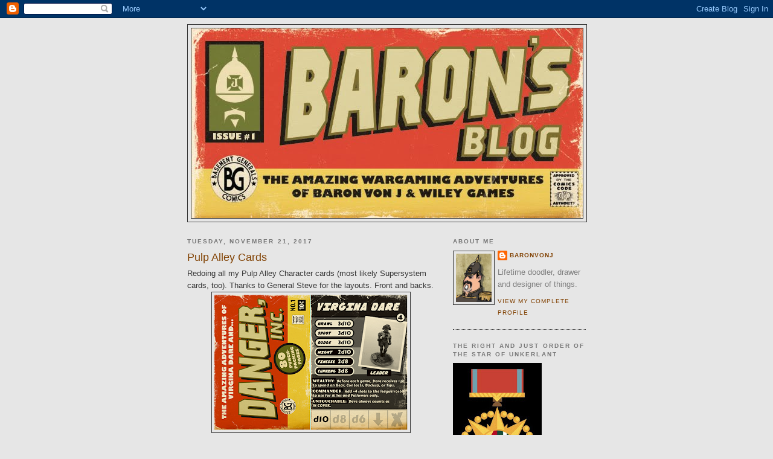

--- FILE ---
content_type: text/html; charset=UTF-8
request_url: https://baronvonj.blogspot.com/2017/11/pulp-alley-cards.html
body_size: 27246
content:
<!DOCTYPE html>
<html dir='ltr'>
<head>
<link href='https://www.blogger.com/static/v1/widgets/55013136-widget_css_bundle.css' rel='stylesheet' type='text/css'/>
<meta content='text/html; charset=UTF-8' http-equiv='Content-Type'/>
<meta content='blogger' name='generator'/>
<link href='https://baronvonj.blogspot.com/favicon.ico' rel='icon' type='image/x-icon'/>
<link href='http://baronvonj.blogspot.com/2017/11/pulp-alley-cards.html' rel='canonical'/>
<link rel="alternate" type="application/atom+xml" title="Baron&#39;s Blog - Atom" href="https://baronvonj.blogspot.com/feeds/posts/default" />
<link rel="alternate" type="application/rss+xml" title="Baron&#39;s Blog - RSS" href="https://baronvonj.blogspot.com/feeds/posts/default?alt=rss" />
<link rel="service.post" type="application/atom+xml" title="Baron&#39;s Blog - Atom" href="https://www.blogger.com/feeds/140011610703259305/posts/default" />

<link rel="alternate" type="application/atom+xml" title="Baron&#39;s Blog - Atom" href="https://baronvonj.blogspot.com/feeds/5046354644141228250/comments/default" />
<!--Can't find substitution for tag [blog.ieCssRetrofitLinks]-->
<link href='https://blogger.googleusercontent.com/img/b/R29vZ2xl/AVvXsEhVFwSPz-0PQUCe3Evyqwftfd9PyAKLYWhn2nGKiilCGoBsXbg8yPhuwLaINR5uhqWynJZnhT8ophw14pmJF5wEWKMdq4eo3flIqtqfrvox1N3z2eGO_RDehXTOFPESZCInNfHttfNLgA/s320/Screen+Shot+2017-11-21+at+1.15.09+PM.png' rel='image_src'/>
<meta content='http://baronvonj.blogspot.com/2017/11/pulp-alley-cards.html' property='og:url'/>
<meta content='Pulp Alley Cards' property='og:title'/>
<meta content='Redoing all my Pulp Alley Character cards (most likely Supersystem cards, too). Thanks to General Steve for the layouts. Front and backs.   ...' property='og:description'/>
<meta content='https://blogger.googleusercontent.com/img/b/R29vZ2xl/AVvXsEhVFwSPz-0PQUCe3Evyqwftfd9PyAKLYWhn2nGKiilCGoBsXbg8yPhuwLaINR5uhqWynJZnhT8ophw14pmJF5wEWKMdq4eo3flIqtqfrvox1N3z2eGO_RDehXTOFPESZCInNfHttfNLgA/w1200-h630-p-k-no-nu/Screen+Shot+2017-11-21+at+1.15.09+PM.png' property='og:image'/>
<title>Baron's Blog: Pulp Alley Cards</title>
<style id='page-skin-1' type='text/css'><!--
/*
-----------------------------------------------
Blogger Template Style
Name:     Minima Black
Date:     26 Feb 2004
Updated by: Blogger Team
----------------------------------------------- */
/* Use this with templates/template-twocol.html */
body {
background:#e6e6e6;
margin:0;
color:#333333;
font: x-small "Trebuchet MS", Trebuchet, Verdana, Sans-serif;
font-size/* */:/**/small;
font-size: /**/small;
text-align: center;
}
a:link {
color:#804000;
text-decoration:none;
}
a:visited {
color:#aa77aa;
text-decoration:none;
}
a:hover {
color:#804000;
text-decoration:underline;
}
a img {
border-width:0;
}
/* Header
-----------------------------------------------
*/
#header-wrapper {
width:660px;
margin:0 auto 10px;
border:1px solid #333333;
}
#header-inner {
background-position: center;
margin-left: auto;
margin-right: auto;
}
#header {
margin: 5px;
border: 1px solid #333333;
text-align: center;
color:#cccccc;
}
#header h1 {
margin:5px 5px 0;
padding:15px 20px .25em;
line-height:1.2em;
text-transform:uppercase;
letter-spacing:.2em;
font: normal bold 200% 'Trebuchet MS',Trebuchet,Verdana,Sans-serif;
}
#header a {
color:#cccccc;
text-decoration:none;
}
#header a:hover {
color:#cccccc;
}
#header .description {
margin:0 5px 5px;
padding:0 20px 15px;
max-width:700px;
text-transform:uppercase;
letter-spacing:.2em;
line-height: 1.4em;
font: normal normal 78% 'Trebuchet MS', Trebuchet, Verdana, Sans-serif;
color: #777777;
}
#header img {
margin-left: auto;
margin-right: auto;
}
/* Outer-Wrapper
----------------------------------------------- */
#outer-wrapper {
width: 660px;
margin:0 auto;
padding:10px;
text-align:left;
font: normal normal 100% 'Trebuchet MS',Trebuchet,Verdana,Sans-serif;
}
#main-wrapper {
width: 410px;
float: left;
word-wrap: break-word; /* fix for long text breaking sidebar float in IE */
overflow: hidden;     /* fix for long non-text content breaking IE sidebar float */
}
#sidebar-wrapper {
width: 220px;
float: right;
word-wrap: break-word; /* fix for long text breaking sidebar float in IE */
overflow: hidden;     /* fix for long non-text content breaking IE sidebar float */
}
/* Headings
----------------------------------------------- */
h2 {
margin:1.5em 0 .75em;
font:normal bold 78% 'Trebuchet MS',Trebuchet,Arial,Verdana,Sans-serif;
line-height: 1.4em;
text-transform:uppercase;
letter-spacing:.2em;
color:#777777;
}
/* Posts
-----------------------------------------------
*/
h2.date-header {
margin:1.5em 0 .5em;
}
.post {
margin:.5em 0 1.5em;
border-bottom:1px dotted #333333;
padding-bottom:1.5em;
}
.post h3 {
margin:.25em 0 0;
padding:0 0 4px;
font-size:140%;
font-weight:normal;
line-height:1.4em;
color:#804000;
}
.post h3 a, .post h3 a:visited, .post h3 strong {
display:block;
text-decoration:none;
color:#804000;
font-weight:bold;
}
.post h3 strong, .post h3 a:hover {
color:#333333;
}
.post-body {
margin:0 0 .75em;
line-height:1.6em;
}
.post-body blockquote {
line-height:1.3em;
}
.post-footer {
margin: .75em 0;
color:#777777;
text-transform:uppercase;
letter-spacing:.1em;
font: normal normal 78% 'Trebuchet MS', Trebuchet, Arial, Verdana, Sans-serif;
line-height: 1.4em;
}
.comment-link {
margin-left:.6em;
}
.post img, table.tr-caption-container {
padding:4px;
border:1px solid #333333;
}
.tr-caption-container img {
border: none;
padding: 0;
}
.post blockquote {
margin:1em 20px;
}
.post blockquote p {
margin:.75em 0;
}
/* Comments
----------------------------------------------- */
#comments h4 {
margin:1em 0;
font-weight: bold;
line-height: 1.4em;
text-transform:uppercase;
letter-spacing:.2em;
color: #777777;
}
#comments-block {
margin:1em 0 1.5em;
line-height:1.6em;
}
#comments-block .comment-author {
margin:.5em 0;
}
#comments-block .comment-body {
margin:.25em 0 0;
}
#comments-block .comment-footer {
margin:-.25em 0 2em;
line-height: 1.4em;
text-transform:uppercase;
letter-spacing:.1em;
}
#comments-block .comment-body p {
margin:0 0 .75em;
}
.deleted-comment {
font-style:italic;
color:gray;
}
.feed-links {
clear: both;
line-height: 2.5em;
}
#blog-pager-newer-link {
float: left;
}
#blog-pager-older-link {
float: right;
}
#blog-pager {
text-align: center;
}
/* Sidebar Content
----------------------------------------------- */
.sidebar {
color: #808080;
line-height: 1.5em;
}
.sidebar ul {
list-style:none;
margin:0 0 0;
padding:0 0 0;
}
.sidebar li {
margin:0;
padding-top:0;
padding-right:0;
padding-bottom:.25em;
padding-left:15px;
text-indent:-15px;
line-height:1.5em;
}
.sidebar .widget, .main .widget {
border-bottom:1px dotted #333333;
margin:0 0 1.5em;
padding:0 0 1.5em;
}
.main .Blog {
border-bottom-width: 0;
}
/* Profile
----------------------------------------------- */
.profile-img {
float: left;
margin-top: 0;
margin-right: 5px;
margin-bottom: 5px;
margin-left: 0;
padding: 4px;
border: 1px solid #333333;
}
.profile-data {
margin:0;
text-transform:uppercase;
letter-spacing:.1em;
font: normal normal 78% 'Trebuchet MS', Trebuchet, Arial, Verdana, Sans-serif;
color: #777777;
font-weight: bold;
line-height: 1.6em;
}
.profile-datablock {
margin:.5em 0 .5em;
}
.profile-textblock {
margin: 0.5em 0;
line-height: 1.6em;
}
.profile-link {
font: normal normal 78% 'Trebuchet MS', Trebuchet, Arial, Verdana, Sans-serif;
text-transform: uppercase;
letter-spacing: .1em;
}
/* Footer
----------------------------------------------- */
#footer {
width:660px;
clear:both;
margin:0 auto;
padding-top:15px;
line-height: 1.6em;
text-transform:uppercase;
letter-spacing:.1em;
text-align: center;
}

--></style>
<link href='https://www.blogger.com/dyn-css/authorization.css?targetBlogID=140011610703259305&amp;zx=20e356da-e561-4751-83bc-225ca8738d55' media='none' onload='if(media!=&#39;all&#39;)media=&#39;all&#39;' rel='stylesheet'/><noscript><link href='https://www.blogger.com/dyn-css/authorization.css?targetBlogID=140011610703259305&amp;zx=20e356da-e561-4751-83bc-225ca8738d55' rel='stylesheet'/></noscript>
<meta name='google-adsense-platform-account' content='ca-host-pub-1556223355139109'/>
<meta name='google-adsense-platform-domain' content='blogspot.com'/>

</head>
<body>
<div class='navbar section' id='navbar'><div class='widget Navbar' data-version='1' id='Navbar1'><script type="text/javascript">
    function setAttributeOnload(object, attribute, val) {
      if(window.addEventListener) {
        window.addEventListener('load',
          function(){ object[attribute] = val; }, false);
      } else {
        window.attachEvent('onload', function(){ object[attribute] = val; });
      }
    }
  </script>
<div id="navbar-iframe-container"></div>
<script type="text/javascript" src="https://apis.google.com/js/platform.js"></script>
<script type="text/javascript">
      gapi.load("gapi.iframes:gapi.iframes.style.bubble", function() {
        if (gapi.iframes && gapi.iframes.getContext) {
          gapi.iframes.getContext().openChild({
              url: 'https://www.blogger.com/navbar/140011610703259305?po\x3d5046354644141228250\x26origin\x3dhttps://baronvonj.blogspot.com',
              where: document.getElementById("navbar-iframe-container"),
              id: "navbar-iframe"
          });
        }
      });
    </script><script type="text/javascript">
(function() {
var script = document.createElement('script');
script.type = 'text/javascript';
script.src = '//pagead2.googlesyndication.com/pagead/js/google_top_exp.js';
var head = document.getElementsByTagName('head')[0];
if (head) {
head.appendChild(script);
}})();
</script>
</div></div>
<div id='outer-wrapper'><div id='wrap2'>
<!-- skip links for text browsers -->
<span id='skiplinks' style='display:none;'>
<a href='#main'>skip to main </a> |
      <a href='#sidebar'>skip to sidebar</a>
</span>
<div id='header-wrapper'>
<div class='header section' id='header'><div class='widget Header' data-version='1' id='Header1'>
<div id='header-inner'>
<a href='https://baronvonj.blogspot.com/' style='display: block'>
<img alt='Baron&#39;s Blog' height='314px; ' id='Header1_headerimg' src='https://blogger.googleusercontent.com/img/b/R29vZ2xl/AVvXsEisP6HXfh-iqT0IJRsCegIacsckceVXFT9kT9Sg37mWS4tHXqEiV_kaOXL7qCiS-Jp8hHQPUWeiqjq_x5ZYwxUIsS-UEfVyniDHDHu7nhyphenhyphenGAowwaVSwmODUfmoRHWelV6nKXLSx6DH7XA/s1600/BARONSBLOG_signage.jpg' style='display: block' width='648px; '/>
</a>
</div>
</div></div>
</div>
<div id='content-wrapper'>
<div id='crosscol-wrapper' style='text-align:center'>
<div class='crosscol no-items section' id='crosscol'></div>
</div>
<div id='main-wrapper'>
<div class='main section' id='main'><div class='widget Blog' data-version='1' id='Blog1'>
<div class='blog-posts hfeed'>

          <div class="date-outer">
        
<h2 class='date-header'><span>Tuesday, November 21, 2017</span></h2>

          <div class="date-posts">
        
<div class='post-outer'>
<div class='post hentry uncustomized-post-template' itemprop='blogPost' itemscope='itemscope' itemtype='http://schema.org/BlogPosting'>
<meta content='https://blogger.googleusercontent.com/img/b/R29vZ2xl/AVvXsEhVFwSPz-0PQUCe3Evyqwftfd9PyAKLYWhn2nGKiilCGoBsXbg8yPhuwLaINR5uhqWynJZnhT8ophw14pmJF5wEWKMdq4eo3flIqtqfrvox1N3z2eGO_RDehXTOFPESZCInNfHttfNLgA/s320/Screen+Shot+2017-11-21+at+1.15.09+PM.png' itemprop='image_url'/>
<meta content='140011610703259305' itemprop='blogId'/>
<meta content='5046354644141228250' itemprop='postId'/>
<a name='5046354644141228250'></a>
<h3 class='post-title entry-title' itemprop='name'>
Pulp Alley Cards
</h3>
<div class='post-header'>
<div class='post-header-line-1'></div>
</div>
<div class='post-body entry-content' id='post-body-5046354644141228250' itemprop='description articleBody'>
Redoing all my Pulp Alley Character cards (most likely Supersystem cards, too). Thanks to General Steve for the layouts. Front and backs.<br />
<div class="separator" style="clear: both; text-align: center;">
<a href="https://blogger.googleusercontent.com/img/b/R29vZ2xl/AVvXsEhVFwSPz-0PQUCe3Evyqwftfd9PyAKLYWhn2nGKiilCGoBsXbg8yPhuwLaINR5uhqWynJZnhT8ophw14pmJF5wEWKMdq4eo3flIqtqfrvox1N3z2eGO_RDehXTOFPESZCInNfHttfNLgA/s1600/Screen+Shot+2017-11-21+at+1.15.09+PM.png" imageanchor="1" style="margin-left: 1em; margin-right: 1em;"><img border="0" data-original-height="404" data-original-width="576" height="224" src="https://blogger.googleusercontent.com/img/b/R29vZ2xl/AVvXsEhVFwSPz-0PQUCe3Evyqwftfd9PyAKLYWhn2nGKiilCGoBsXbg8yPhuwLaINR5uhqWynJZnhT8ophw14pmJF5wEWKMdq4eo3flIqtqfrvox1N3z2eGO_RDehXTOFPESZCInNfHttfNLgA/s320/Screen+Shot+2017-11-21+at+1.15.09+PM.png" width="320" /></a></div>
<br />
<div class="separator" style="clear: both; text-align: center;">
<a href="https://blogger.googleusercontent.com/img/b/R29vZ2xl/AVvXsEg_8O5PZSo2Uc1c078qNpH9QHH26Rh1IZ2vhBGrJ205Cp0nGIuUuR8VCAvQXJKuxTa_oOYcHcrRHOHIyn9xx4YkZNw4qBqNonnvpTcersyigyRmX5yCmGNS9ETMs-5gBvFxDwe840TdWw/s1600/Screen+Shot+2017-11-21+at+1.15.26+PM.png" imageanchor="1" style="margin-left: 1em; margin-right: 1em;"><img border="0" data-original-height="404" data-original-width="576" height="224" src="https://blogger.googleusercontent.com/img/b/R29vZ2xl/AVvXsEg_8O5PZSo2Uc1c078qNpH9QHH26Rh1IZ2vhBGrJ205Cp0nGIuUuR8VCAvQXJKuxTa_oOYcHcrRHOHIyn9xx4YkZNw4qBqNonnvpTcersyigyRmX5yCmGNS9ETMs-5gBvFxDwe840TdWw/s320/Screen+Shot+2017-11-21+at+1.15.26+PM.png" width="320" /></a></div>
<br />
<div class="separator" style="clear: both; text-align: center;">
<a href="https://blogger.googleusercontent.com/img/b/R29vZ2xl/AVvXsEhXP0S2eeczUQSdzaLejB-YJwE8pnOhVc7n9KRzQbOw_6A8PAhluOT2dN0U4jD3r4OhFVw2Kz72Dnnua-ZEOm3Q0gSj4xHclCzzB6ixumOk4Jad8C252H5qo8AssJgE1F63wQMDHCfvnQ/s1600/Screen+Shot+2017-11-21+at+8.21.13+AM.png" imageanchor="1" style="margin-left: 1em; margin-right: 1em;"><img border="0" data-original-height="740" data-original-width="1056" height="224" src="https://blogger.googleusercontent.com/img/b/R29vZ2xl/AVvXsEhXP0S2eeczUQSdzaLejB-YJwE8pnOhVc7n9KRzQbOw_6A8PAhluOT2dN0U4jD3r4OhFVw2Kz72Dnnua-ZEOm3Q0gSj4xHclCzzB6ixumOk4Jad8C252H5qo8AssJgE1F63wQMDHCfvnQ/s320/Screen+Shot+2017-11-21+at+8.21.13+AM.png" width="320" /></a></div>
<br />
<div style='clear: both;'></div>
</div>
<div class='post-footer'>
<div class='post-footer-line post-footer-line-1'>
<span class='post-author vcard'>
Posted by
<span class='fn' itemprop='author' itemscope='itemscope' itemtype='http://schema.org/Person'>
<meta content='https://www.blogger.com/profile/13339350668111081119' itemprop='url'/>
<a class='g-profile' href='https://www.blogger.com/profile/13339350668111081119' rel='author' title='author profile'>
<span itemprop='name'>BaronVonJ</span>
</a>
</span>
</span>
<span class='post-timestamp'>
at
<meta content='http://baronvonj.blogspot.com/2017/11/pulp-alley-cards.html' itemprop='url'/>
<a class='timestamp-link' href='https://baronvonj.blogspot.com/2017/11/pulp-alley-cards.html' rel='bookmark' title='permanent link'><abbr class='published' itemprop='datePublished' title='2017-11-21T14:20:00-06:00'>2:20&#8239;PM</abbr></a>
</span>
<span class='post-comment-link'>
</span>
<span class='post-icons'>
<span class='item-action'>
<a href='https://www.blogger.com/email-post/140011610703259305/5046354644141228250' title='Email Post'>
<img alt='' class='icon-action' height='13' src='https://resources.blogblog.com/img/icon18_email.gif' width='18'/>
</a>
</span>
<span class='item-control blog-admin pid-2043300802'>
<a href='https://www.blogger.com/post-edit.g?blogID=140011610703259305&postID=5046354644141228250&from=pencil' title='Edit Post'>
<img alt='' class='icon-action' height='18' src='https://resources.blogblog.com/img/icon18_edit_allbkg.gif' width='18'/>
</a>
</span>
</span>
<div class='post-share-buttons goog-inline-block'>
</div>
</div>
<div class='post-footer-line post-footer-line-2'>
<span class='post-labels'>
</span>
</div>
<div class='post-footer-line post-footer-line-3'>
<span class='post-location'>
</span>
</div>
</div>
</div>
<div class='comments' id='comments'>
<a name='comments'></a>
<h4>12 comments:</h4>
<div id='Blog1_comments-block-wrapper'>
<dl class='avatar-comment-indent' id='comments-block'>
<dt class='comment-author ' id='c8260338440675797081'>
<a name='c8260338440675797081'></a>
<div class="avatar-image-container avatar-stock"><span dir="ltr"><img src="//resources.blogblog.com/img/blank.gif" width="35" height="35" alt="" title="Anonymous">

</span></div>
Anonymous
said...
</dt>
<dd class='comment-body' id='Blog1_cmt-8260338440675797081'>
<p>
Those look really cool.
</p>
</dd>
<dd class='comment-footer'>
<span class='comment-timestamp'>
<a href='https://baronvonj.blogspot.com/2017/11/pulp-alley-cards.html?showComment=1511298785604#c8260338440675797081' title='comment permalink'>
November 21, 2017 at 3:13&#8239;PM
</a>
<span class='item-control blog-admin pid-1852251810'>
<a class='comment-delete' href='https://www.blogger.com/comment/delete/140011610703259305/8260338440675797081' title='Delete Comment'>
<img src='https://resources.blogblog.com/img/icon_delete13.gif'/>
</a>
</span>
</span>
</dd>
<dt class='comment-author ' id='c7099172328753402835'>
<a name='c7099172328753402835'></a>
<div class="avatar-image-container vcard"><span dir="ltr"><a href="https://www.blogger.com/profile/15510866929782142007" target="" rel="nofollow" onclick="" class="avatar-hovercard" id="av-7099172328753402835-15510866929782142007"><img src="https://resources.blogblog.com/img/blank.gif" width="35" height="35" class="delayLoad" style="display: none;" longdesc="//blogger.googleusercontent.com/img/b/R29vZ2xl/AVvXsEjuUfEDvg5k4E0cgKMJq4KVHEfX48zAa5dovsz52PtnT8RA1CnTQr5Oa5UNVn6gC3hU1qh3LoaoCxeP-ZlY-1KWcDBqYA82UMfpmXT9BMPzs1ZS4pT25gXfqiNdnAnmTQ/s45-c/flag-3.gif" alt="" title="Fitz-Badger">

<noscript><img src="//blogger.googleusercontent.com/img/b/R29vZ2xl/AVvXsEjuUfEDvg5k4E0cgKMJq4KVHEfX48zAa5dovsz52PtnT8RA1CnTQr5Oa5UNVn6gC3hU1qh3LoaoCxeP-ZlY-1KWcDBqYA82UMfpmXT9BMPzs1ZS4pT25gXfqiNdnAnmTQ/s45-c/flag-3.gif" width="35" height="35" class="photo" alt=""></noscript></a></span></div>
<a href='https://www.blogger.com/profile/15510866929782142007' rel='nofollow'>Fitz-Badger</a>
said...
</dt>
<dd class='comment-body' id='Blog1_cmt-7099172328753402835'>
<p>
I agree, very cool! I love the &quot;book cover&quot; backs.
</p>
</dd>
<dd class='comment-footer'>
<span class='comment-timestamp'>
<a href='https://baronvonj.blogspot.com/2017/11/pulp-alley-cards.html?showComment=1511303543346#c7099172328753402835' title='comment permalink'>
November 21, 2017 at 4:32&#8239;PM
</a>
<span class='item-control blog-admin pid-51739618'>
<a class='comment-delete' href='https://www.blogger.com/comment/delete/140011610703259305/7099172328753402835' title='Delete Comment'>
<img src='https://resources.blogblog.com/img/icon_delete13.gif'/>
</a>
</span>
</span>
</dd>
<dt class='comment-author ' id='c2977925022629606063'>
<a name='c2977925022629606063'></a>
<div class="avatar-image-container vcard"><span dir="ltr"><a href="https://www.blogger.com/profile/08693711825249632305" target="" rel="nofollow" onclick="" class="avatar-hovercard" id="av-2977925022629606063-08693711825249632305"><img src="https://resources.blogblog.com/img/blank.gif" width="35" height="35" class="delayLoad" style="display: none;" longdesc="//3.bp.blogspot.com/_SIV-Sf5R7QE/SXpin_JrZSI/AAAAAAAACVA/R5Bws5UGrpU/S45-s35/marauder.jpg" alt="" title="MurdocK">

<noscript><img src="//3.bp.blogspot.com/_SIV-Sf5R7QE/SXpin_JrZSI/AAAAAAAACVA/R5Bws5UGrpU/S45-s35/marauder.jpg" width="35" height="35" class="photo" alt=""></noscript></a></span></div>
<a href='https://www.blogger.com/profile/08693711825249632305' rel='nofollow'>MurdocK</a>
said...
</dt>
<dd class='comment-body' id='Blog1_cmt-2977925022629606063'>
<p>
so these are custom cards that you have printed?
</p>
</dd>
<dd class='comment-footer'>
<span class='comment-timestamp'>
<a href='https://baronvonj.blogspot.com/2017/11/pulp-alley-cards.html?showComment=1511329760977#c2977925022629606063' title='comment permalink'>
November 21, 2017 at 11:49&#8239;PM
</a>
<span class='item-control blog-admin pid-1430414561'>
<a class='comment-delete' href='https://www.blogger.com/comment/delete/140011610703259305/2977925022629606063' title='Delete Comment'>
<img src='https://resources.blogblog.com/img/icon_delete13.gif'/>
</a>
</span>
</span>
</dd>
<dt class='comment-author ' id='c5997513781127125141'>
<a name='c5997513781127125141'></a>
<div class="avatar-image-container vcard"><span dir="ltr"><a href="https://www.blogger.com/profile/10011872555616127966" target="" rel="nofollow" onclick="" class="avatar-hovercard" id="av-5997513781127125141-10011872555616127966"><img src="https://resources.blogblog.com/img/blank.gif" width="35" height="35" class="delayLoad" style="display: none;" longdesc="//blogger.googleusercontent.com/img/b/R29vZ2xl/AVvXsEj0lNlpKVlYnWsSCxgk0jm6NrPGx_UzA-7WvMD00LI2wD-IaaWHF4M5Zup8iSRtrDx0Na5OIeDGKJJLCj_tWcNsD1pVY2srd0g9UuQ5K5LdSVQy-ECiPzKcb3tjFrDkWpA/s45-c/nz.jpg" alt="" title="Preacher by day">

<noscript><img src="//blogger.googleusercontent.com/img/b/R29vZ2xl/AVvXsEj0lNlpKVlYnWsSCxgk0jm6NrPGx_UzA-7WvMD00LI2wD-IaaWHF4M5Zup8iSRtrDx0Na5OIeDGKJJLCj_tWcNsD1pVY2srd0g9UuQ5K5LdSVQy-ECiPzKcb3tjFrDkWpA/s45-c/nz.jpg" width="35" height="35" class="photo" alt=""></noscript></a></span></div>
<a href='https://www.blogger.com/profile/10011872555616127966' rel='nofollow'>Preacher by day</a>
said...
</dt>
<dd class='comment-body' id='Blog1_cmt-5997513781127125141'>
<p>
Very nice!
</p>
</dd>
<dd class='comment-footer'>
<span class='comment-timestamp'>
<a href='https://baronvonj.blogspot.com/2017/11/pulp-alley-cards.html?showComment=1511356970692#c5997513781127125141' title='comment permalink'>
November 22, 2017 at 7:22&#8239;AM
</a>
<span class='item-control blog-admin pid-1940662394'>
<a class='comment-delete' href='https://www.blogger.com/comment/delete/140011610703259305/5997513781127125141' title='Delete Comment'>
<img src='https://resources.blogblog.com/img/icon_delete13.gif'/>
</a>
</span>
</span>
</dd>
<dt class='comment-author blog-author' id='c384826497349481894'>
<a name='c384826497349481894'></a>
<div class="avatar-image-container vcard"><span dir="ltr"><a href="https://www.blogger.com/profile/13339350668111081119" target="" rel="nofollow" onclick="" class="avatar-hovercard" id="av-384826497349481894-13339350668111081119"><img src="https://resources.blogblog.com/img/blank.gif" width="35" height="35" class="delayLoad" style="display: none;" longdesc="//blogger.googleusercontent.com/img/b/R29vZ2xl/AVvXsEgWMbJ5w7nE1myKzhV3DaXkWSQzW5g3VdWhAxh6E9Xvb7yRuwhTc3y8x5CdtIZaTGonmzTmROo5XSPgzQd8JY5lEj40htuB2wTCpIZnHbsSTcvakCDBCR5kD9FgTcYsmA/s45-c/crop0088.jpg" alt="" title="BaronVonJ">

<noscript><img src="//blogger.googleusercontent.com/img/b/R29vZ2xl/AVvXsEgWMbJ5w7nE1myKzhV3DaXkWSQzW5g3VdWhAxh6E9Xvb7yRuwhTc3y8x5CdtIZaTGonmzTmROo5XSPgzQd8JY5lEj40htuB2wTCpIZnHbsSTcvakCDBCR5kD9FgTcYsmA/s45-c/crop0088.jpg" width="35" height="35" class="photo" alt=""></noscript></a></span></div>
<a href='https://www.blogger.com/profile/13339350668111081119' rel='nofollow'>BaronVonJ</a>
said...
</dt>
<dd class='comment-body' id='Blog1_cmt-384826497349481894'>
<p>
Just for me. Fold in half. Stick in a card sleeve.
</p>
</dd>
<dd class='comment-footer'>
<span class='comment-timestamp'>
<a href='https://baronvonj.blogspot.com/2017/11/pulp-alley-cards.html?showComment=1511359944219#c384826497349481894' title='comment permalink'>
November 22, 2017 at 8:12&#8239;AM
</a>
<span class='item-control blog-admin pid-2043300802'>
<a class='comment-delete' href='https://www.blogger.com/comment/delete/140011610703259305/384826497349481894' title='Delete Comment'>
<img src='https://resources.blogblog.com/img/icon_delete13.gif'/>
</a>
</span>
</span>
</dd>
<dt class='comment-author ' id='c5022288415832345462'>
<a name='c5022288415832345462'></a>
<div class="avatar-image-container vcard"><span dir="ltr"><a href="https://www.blogger.com/profile/00418123950779160903" target="" rel="nofollow" onclick="" class="avatar-hovercard" id="av-5022288415832345462-00418123950779160903"><img src="https://resources.blogblog.com/img/blank.gif" width="35" height="35" class="delayLoad" style="display: none;" longdesc="//blogger.googleusercontent.com/img/b/R29vZ2xl/AVvXsEhImB2pukRKf_3CP3ecVCNZirmNYWaq7bwvHc5EUYYXDZR8WqiEjP_X1F2rc8BXC1roBDE9dygG0a7fmg3OjxToQhy0XyrxSisEFgZ8bWz0VcITJMtb6RKeT4DeXfdkXg/s45-c/DSCN4111.JPG" alt="" title="Jim Jackaman">

<noscript><img src="//blogger.googleusercontent.com/img/b/R29vZ2xl/AVvXsEhImB2pukRKf_3CP3ecVCNZirmNYWaq7bwvHc5EUYYXDZR8WqiEjP_X1F2rc8BXC1roBDE9dygG0a7fmg3OjxToQhy0XyrxSisEFgZ8bWz0VcITJMtb6RKeT4DeXfdkXg/s45-c/DSCN4111.JPG" width="35" height="35" class="photo" alt=""></noscript></a></span></div>
<a href='https://www.blogger.com/profile/00418123950779160903' rel='nofollow'>Jim Jackaman</a>
said...
</dt>
<dd class='comment-body' id='Blog1_cmt-5022288415832345462'>
<p>
They look super!
</p>
</dd>
<dd class='comment-footer'>
<span class='comment-timestamp'>
<a href='https://baronvonj.blogspot.com/2017/11/pulp-alley-cards.html?showComment=1511380190251#c5022288415832345462' title='comment permalink'>
November 22, 2017 at 1:49&#8239;PM
</a>
<span class='item-control blog-admin pid-332581785'>
<a class='comment-delete' href='https://www.blogger.com/comment/delete/140011610703259305/5022288415832345462' title='Delete Comment'>
<img src='https://resources.blogblog.com/img/icon_delete13.gif'/>
</a>
</span>
</span>
</dd>
<dt class='comment-author ' id='c2054856149344193243'>
<a name='c2054856149344193243'></a>
<div class="avatar-image-container vcard"><span dir="ltr"><a href="https://www.blogger.com/profile/11051664911310509718" target="" rel="nofollow" onclick="" class="avatar-hovercard" id="av-2054856149344193243-11051664911310509718"><img src="https://resources.blogblog.com/img/blank.gif" width="35" height="35" class="delayLoad" style="display: none;" longdesc="//blogger.googleusercontent.com/img/b/R29vZ2xl/AVvXsEgp8-86AzsgL9eSdFXToBH4pvbZopN-gBLndTLhZccW-sCPF0da96mfk9_3cYZ71emsqA_orDyCsJoMW0ptRKH5D2zHD-lt12E7RYm3hnb7gVsOV2tiNaXQhoQupWvKPbY/s45-c/joakim.JPG" alt="" title="Joakim Str&ouml;m">

<noscript><img src="//blogger.googleusercontent.com/img/b/R29vZ2xl/AVvXsEgp8-86AzsgL9eSdFXToBH4pvbZopN-gBLndTLhZccW-sCPF0da96mfk9_3cYZ71emsqA_orDyCsJoMW0ptRKH5D2zHD-lt12E7RYm3hnb7gVsOV2tiNaXQhoQupWvKPbY/s45-c/joakim.JPG" width="35" height="35" class="photo" alt=""></noscript></a></span></div>
<a href='https://www.blogger.com/profile/11051664911310509718' rel='nofollow'>Joakim Ström</a>
said...
</dt>
<dd class='comment-body' id='Blog1_cmt-2054856149344193243'>
<p>
those are really loking great. I&#39;m soo jealous...
</p>
</dd>
<dd class='comment-footer'>
<span class='comment-timestamp'>
<a href='https://baronvonj.blogspot.com/2017/11/pulp-alley-cards.html?showComment=1511385659021#c2054856149344193243' title='comment permalink'>
November 22, 2017 at 3:20&#8239;PM
</a>
<span class='item-control blog-admin pid-1324597281'>
<a class='comment-delete' href='https://www.blogger.com/comment/delete/140011610703259305/2054856149344193243' title='Delete Comment'>
<img src='https://resources.blogblog.com/img/icon_delete13.gif'/>
</a>
</span>
</span>
</dd>
<dt class='comment-author ' id='c3914669624414367475'>
<a name='c3914669624414367475'></a>
<div class="avatar-image-container vcard"><span dir="ltr"><a href="https://www.blogger.com/profile/02812453753286494021" target="" rel="nofollow" onclick="" class="avatar-hovercard" id="av-3914669624414367475-02812453753286494021"><img src="https://resources.blogblog.com/img/blank.gif" width="35" height="35" class="delayLoad" style="display: none;" longdesc="//blogger.googleusercontent.com/img/b/R29vZ2xl/AVvXsEiipS-BBlrZdBdDZlUG_YZcRBkwcYvy-HR88vJoKme8tWJ7ZLzdyBWoQD2d06EPjpHi6JtyGo1DL7gCAtLT-kOU1vQ96xNfvY2AK7-_z8_W9aR0YDBMQUwvAK55Pae0GPk/s45-c/mj.jpg" alt="" title="Maudlin Jack Tar">

<noscript><img src="//blogger.googleusercontent.com/img/b/R29vZ2xl/AVvXsEiipS-BBlrZdBdDZlUG_YZcRBkwcYvy-HR88vJoKme8tWJ7ZLzdyBWoQD2d06EPjpHi6JtyGo1DL7gCAtLT-kOU1vQ96xNfvY2AK7-_z8_W9aR0YDBMQUwvAK55Pae0GPk/s45-c/mj.jpg" width="35" height="35" class="photo" alt=""></noscript></a></span></div>
<a href='https://www.blogger.com/profile/02812453753286494021' rel='nofollow'>Maudlin Jack Tar</a>
said...
</dt>
<dd class='comment-body' id='Blog1_cmt-3914669624414367475'>
<p>
Fantastic work on the cards.
</p>
</dd>
<dd class='comment-footer'>
<span class='comment-timestamp'>
<a href='https://baronvonj.blogspot.com/2017/11/pulp-alley-cards.html?showComment=1511438339226#c3914669624414367475' title='comment permalink'>
November 23, 2017 at 5:58&#8239;AM
</a>
<span class='item-control blog-admin pid-828826568'>
<a class='comment-delete' href='https://www.blogger.com/comment/delete/140011610703259305/3914669624414367475' title='Delete Comment'>
<img src='https://resources.blogblog.com/img/icon_delete13.gif'/>
</a>
</span>
</span>
</dd>
<dt class='comment-author ' id='c3960959230081895407'>
<a name='c3960959230081895407'></a>
<div class="avatar-image-container vcard"><span dir="ltr"><a href="https://www.blogger.com/profile/11051664911310509718" target="" rel="nofollow" onclick="" class="avatar-hovercard" id="av-3960959230081895407-11051664911310509718"><img src="https://resources.blogblog.com/img/blank.gif" width="35" height="35" class="delayLoad" style="display: none;" longdesc="//blogger.googleusercontent.com/img/b/R29vZ2xl/AVvXsEgp8-86AzsgL9eSdFXToBH4pvbZopN-gBLndTLhZccW-sCPF0da96mfk9_3cYZ71emsqA_orDyCsJoMW0ptRKH5D2zHD-lt12E7RYm3hnb7gVsOV2tiNaXQhoQupWvKPbY/s45-c/joakim.JPG" alt="" title="Joakim Str&ouml;m">

<noscript><img src="//blogger.googleusercontent.com/img/b/R29vZ2xl/AVvXsEgp8-86AzsgL9eSdFXToBH4pvbZopN-gBLndTLhZccW-sCPF0da96mfk9_3cYZ71emsqA_orDyCsJoMW0ptRKH5D2zHD-lt12E7RYm3hnb7gVsOV2tiNaXQhoQupWvKPbY/s45-c/joakim.JPG" width="35" height="35" class="photo" alt=""></noscript></a></span></div>
<a href='https://www.blogger.com/profile/11051664911310509718' rel='nofollow'>Joakim Ström</a>
said...
</dt>
<dd class='comment-body' id='Blog1_cmt-3960959230081895407'>
<p>
is it possible to get hold of files for those cards, to do cards for our own leagues?
</p>
</dd>
<dd class='comment-footer'>
<span class='comment-timestamp'>
<a href='https://baronvonj.blogspot.com/2017/11/pulp-alley-cards.html?showComment=1511469826805#c3960959230081895407' title='comment permalink'>
November 23, 2017 at 2:43&#8239;PM
</a>
<span class='item-control blog-admin pid-1324597281'>
<a class='comment-delete' href='https://www.blogger.com/comment/delete/140011610703259305/3960959230081895407' title='Delete Comment'>
<img src='https://resources.blogblog.com/img/icon_delete13.gif'/>
</a>
</span>
</span>
</dd>
<dt class='comment-author blog-author' id='c2375491129848795500'>
<a name='c2375491129848795500'></a>
<div class="avatar-image-container vcard"><span dir="ltr"><a href="https://www.blogger.com/profile/13339350668111081119" target="" rel="nofollow" onclick="" class="avatar-hovercard" id="av-2375491129848795500-13339350668111081119"><img src="https://resources.blogblog.com/img/blank.gif" width="35" height="35" class="delayLoad" style="display: none;" longdesc="//blogger.googleusercontent.com/img/b/R29vZ2xl/AVvXsEgWMbJ5w7nE1myKzhV3DaXkWSQzW5g3VdWhAxh6E9Xvb7yRuwhTc3y8x5CdtIZaTGonmzTmROo5XSPgzQd8JY5lEj40htuB2wTCpIZnHbsSTcvakCDBCR5kD9FgTcYsmA/s45-c/crop0088.jpg" alt="" title="BaronVonJ">

<noscript><img src="//blogger.googleusercontent.com/img/b/R29vZ2xl/AVvXsEgWMbJ5w7nE1myKzhV3DaXkWSQzW5g3VdWhAxh6E9Xvb7yRuwhTc3y8x5CdtIZaTGonmzTmROo5XSPgzQd8JY5lEj40htuB2wTCpIZnHbsSTcvakCDBCR5kD9FgTcYsmA/s45-c/crop0088.jpg" width="35" height="35" class="photo" alt=""></noscript></a></span></div>
<a href='https://www.blogger.com/profile/13339350668111081119' rel='nofollow'>BaronVonJ</a>
said...
</dt>
<dd class='comment-body' id='Blog1_cmt-2375491129848795500'>
<p>
I&#39;m not sure how to share them. Unless you have the right fonts and have Adobe Illustrator and Photoshop, ...
</p>
</dd>
<dd class='comment-footer'>
<span class='comment-timestamp'>
<a href='https://baronvonj.blogspot.com/2017/11/pulp-alley-cards.html?showComment=1511529193551#c2375491129848795500' title='comment permalink'>
November 24, 2017 at 7:13&#8239;AM
</a>
<span class='item-control blog-admin pid-2043300802'>
<a class='comment-delete' href='https://www.blogger.com/comment/delete/140011610703259305/2375491129848795500' title='Delete Comment'>
<img src='https://resources.blogblog.com/img/icon_delete13.gif'/>
</a>
</span>
</span>
</dd>
<dt class='comment-author ' id='c2142499605014179999'>
<a name='c2142499605014179999'></a>
<div class="avatar-image-container vcard"><span dir="ltr"><a href="https://www.blogger.com/profile/11051664911310509718" target="" rel="nofollow" onclick="" class="avatar-hovercard" id="av-2142499605014179999-11051664911310509718"><img src="https://resources.blogblog.com/img/blank.gif" width="35" height="35" class="delayLoad" style="display: none;" longdesc="//blogger.googleusercontent.com/img/b/R29vZ2xl/AVvXsEgp8-86AzsgL9eSdFXToBH4pvbZopN-gBLndTLhZccW-sCPF0da96mfk9_3cYZ71emsqA_orDyCsJoMW0ptRKH5D2zHD-lt12E7RYm3hnb7gVsOV2tiNaXQhoQupWvKPbY/s45-c/joakim.JPG" alt="" title="Joakim Str&ouml;m">

<noscript><img src="//blogger.googleusercontent.com/img/b/R29vZ2xl/AVvXsEgp8-86AzsgL9eSdFXToBH4pvbZopN-gBLndTLhZccW-sCPF0da96mfk9_3cYZ71emsqA_orDyCsJoMW0ptRKH5D2zHD-lt12E7RYm3hnb7gVsOV2tiNaXQhoQupWvKPbY/s45-c/joakim.JPG" width="35" height="35" class="photo" alt=""></noscript></a></span></div>
<a href='https://www.blogger.com/profile/11051664911310509718' rel='nofollow'>Joakim Ström</a>
said...
</dt>
<dd class='comment-body' id='Blog1_cmt-2142499605014179999'>
<p>
probably not then. <br />Great inspiration, though. I&#39;ll try to do something similar. 
</p>
</dd>
<dd class='comment-footer'>
<span class='comment-timestamp'>
<a href='https://baronvonj.blogspot.com/2017/11/pulp-alley-cards.html?showComment=1511532397495#c2142499605014179999' title='comment permalink'>
November 24, 2017 at 8:06&#8239;AM
</a>
<span class='item-control blog-admin pid-1324597281'>
<a class='comment-delete' href='https://www.blogger.com/comment/delete/140011610703259305/2142499605014179999' title='Delete Comment'>
<img src='https://resources.blogblog.com/img/icon_delete13.gif'/>
</a>
</span>
</span>
</dd>
<dt class='comment-author ' id='c6992814984381328709'>
<a name='c6992814984381328709'></a>
<div class="avatar-image-container avatar-stock"><span dir="ltr"><a href="https://www.blogger.com/profile/13677858956668930519" target="" rel="nofollow" onclick="" class="avatar-hovercard" id="av-6992814984381328709-13677858956668930519"><img src="//www.blogger.com/img/blogger_logo_round_35.png" width="35" height="35" alt="" title="Unknown">

</a></span></div>
<a href='https://www.blogger.com/profile/13677858956668930519' rel='nofollow'>Unknown</a>
said...
</dt>
<dd class='comment-body' id='Blog1_cmt-6992814984381328709'>
<p>
Fantastic, Baron von J!!!!
</p>
</dd>
<dd class='comment-footer'>
<span class='comment-timestamp'>
<a href='https://baronvonj.blogspot.com/2017/11/pulp-alley-cards.html?showComment=1537109114193#c6992814984381328709' title='comment permalink'>
September 16, 2018 at 9:45&#8239;AM
</a>
<span class='item-control blog-admin pid-1038514301'>
<a class='comment-delete' href='https://www.blogger.com/comment/delete/140011610703259305/6992814984381328709' title='Delete Comment'>
<img src='https://resources.blogblog.com/img/icon_delete13.gif'/>
</a>
</span>
</span>
</dd>
</dl>
</div>
<p class='comment-footer'>
<a href='https://www.blogger.com/comment/fullpage/post/140011610703259305/5046354644141228250' onclick=''>Post a Comment</a>
</p>
</div>
</div>

        </div></div>
      
</div>
<div class='blog-pager' id='blog-pager'>
<span id='blog-pager-newer-link'>
<a class='blog-pager-newer-link' href='https://baronvonj.blogspot.com/2017/11/the-november-99-ostly-monthly-scenario.html' id='Blog1_blog-pager-newer-link' title='Newer Post'>Newer Post</a>
</span>
<span id='blog-pager-older-link'>
<a class='blog-pager-older-link' href='https://baronvonj.blogspot.com/2017/11/driving-post-apocalyptic-highway-pt-ii.html' id='Blog1_blog-pager-older-link' title='Older Post'>Older Post</a>
</span>
<a class='home-link' href='https://baronvonj.blogspot.com/'>Home</a>
</div>
<div class='clear'></div>
<div class='post-feeds'>
<div class='feed-links'>
Subscribe to:
<a class='feed-link' href='https://baronvonj.blogspot.com/feeds/5046354644141228250/comments/default' target='_blank' type='application/atom+xml'>Post Comments (Atom)</a>
</div>
</div>
</div></div>
</div>
<div id='sidebar-wrapper'>
<div class='sidebar section' id='sidebar'><div class='widget Profile' data-version='1' id='Profile1'>
<h2>About Me</h2>
<div class='widget-content'>
<a href='https://www.blogger.com/profile/13339350668111081119'><img alt='My photo' class='profile-img' height='80' src='//blogger.googleusercontent.com/img/b/R29vZ2xl/AVvXsEgWMbJ5w7nE1myKzhV3DaXkWSQzW5g3VdWhAxh6E9Xvb7yRuwhTc3y8x5CdtIZaTGonmzTmROo5XSPgzQd8JY5lEj40htuB2wTCpIZnHbsSTcvakCDBCR5kD9FgTcYsmA/s220/crop0088.jpg' width='59'/></a>
<dl class='profile-datablock'>
<dt class='profile-data'>
<a class='profile-name-link g-profile' href='https://www.blogger.com/profile/13339350668111081119' rel='author' style='background-image: url(//www.blogger.com/img/logo-16.png);'>
BaronVonJ
</a>
</dt>
<dd class='profile-textblock'>Lifetime doodler, drawer and designer of things.</dd>
</dl>
<a class='profile-link' href='https://www.blogger.com/profile/13339350668111081119' rel='author'>View my complete profile</a>
<div class='clear'></div>
</div>
</div><div class='widget Image' data-version='1' id='Image1'>
<h2>The Right and Just Order of the Star of Unkerlant</h2>
<div class='widget-content'>
<img alt='The Right and Just Order of the Star of Unkerlant' height='220' id='Image1_img' src='https://blogger.googleusercontent.com/img/b/R29vZ2xl/AVvXsEhYUNBiON4QVuvvHM2TRwkYavAcm7yRWO_EuYCRddA_oHj8fZ56KmAo4wZnFDV2ShNIubPZPOdp1pbKLC4PYx2violRo2dpXv7Grt9H6t06NPsZpLoPTv9pUGCI__VbOEa56cjmpCAgww/s220/star.jpg' width='147'/>
<br/>
</div>
<div class='clear'></div>
</div><div class='widget Image' data-version='1' id='Image2'>
<h2>Order of the Goblet</h2>
<div class='widget-content'>
<img alt='Order of the Goblet' height='146' id='Image2_img' src='//2.bp.blogspot.com/_zYEX4y2aomk/StTk-2EMB5I/AAAAAAAAA8w/nDInQ1-6aUE/S220/Order+of+the+Goblet2.jpg' width='150'/>
<br/>
<span class='caption'>Awarded by the Reich Duchy of Beerstein</span>
</div>
<div class='clear'></div>
</div><div class='widget Followers' data-version='1' id='Followers1'>
<h2 class='title'>Followers of zee Baron</h2>
<div class='widget-content'>
<div id='Followers1-wrapper'>
<div style='margin-right:2px;'>
<div><script type="text/javascript" src="https://apis.google.com/js/platform.js"></script>
<div id="followers-iframe-container"></div>
<script type="text/javascript">
    window.followersIframe = null;
    function followersIframeOpen(url) {
      gapi.load("gapi.iframes", function() {
        if (gapi.iframes && gapi.iframes.getContext) {
          window.followersIframe = gapi.iframes.getContext().openChild({
            url: url,
            where: document.getElementById("followers-iframe-container"),
            messageHandlersFilter: gapi.iframes.CROSS_ORIGIN_IFRAMES_FILTER,
            messageHandlers: {
              '_ready': function(obj) {
                window.followersIframe.getIframeEl().height = obj.height;
              },
              'reset': function() {
                window.followersIframe.close();
                followersIframeOpen("https://www.blogger.com/followers/frame/140011610703259305?colors\x3dCgt0cmFuc3BhcmVudBILdHJhbnNwYXJlbnQaByM4MDgwODAiByM4MDQwMDAqByNlNmU2ZTYyByM4MDQwMDA6ByM4MDgwODBCByM4MDQwMDBKByM3Nzc3NzdSByM4MDQwMDBaC3RyYW5zcGFyZW50\x26pageSize\x3d21\x26hl\x3den\x26origin\x3dhttps://baronvonj.blogspot.com");
              },
              'open': function(url) {
                window.followersIframe.close();
                followersIframeOpen(url);
              }
            }
          });
        }
      });
    }
    followersIframeOpen("https://www.blogger.com/followers/frame/140011610703259305?colors\x3dCgt0cmFuc3BhcmVudBILdHJhbnNwYXJlbnQaByM4MDgwODAiByM4MDQwMDAqByNlNmU2ZTYyByM4MDQwMDA6ByM4MDgwODBCByM4MDQwMDBKByM3Nzc3NzdSByM4MDQwMDBaC3RyYW5zcGFyZW50\x26pageSize\x3d21\x26hl\x3den\x26origin\x3dhttps://baronvonj.blogspot.com");
  </script></div>
</div>
</div>
<div class='clear'></div>
</div>
</div><div class='widget BlogList' data-version='1' id='BlogList1'>
<h2 class='title'>Zee Baron's Favorite Blogs</h2>
<div class='widget-content'>
<div class='blog-list-container' id='BlogList1_container'>
<ul id='BlogList1_blogs'>
<li style='display: block;'>
<div class='blog-icon'>
</div>
<div class='blog-content'>
<div class='blog-title'>
<a href='http://jimswargamesworkbench.blogspot.com/' target='_blank'>
Jim's Wargames Workbench</a>
</div>
<div class='item-content'>
<div class='item-thumbnail'>
<a href='http://jimswargamesworkbench.blogspot.com/' target='_blank'>
<img alt='' border='0' height='72' src='https://blogger.googleusercontent.com/img/b/R29vZ2xl/AVvXsEh02FE2UdumHB7m11KvjiOYjJpKmd4bUMC0cPcy9Ff6zPggOjRF46wEInUMEUr6lp3w1dsC2X_deX7tuPhrHwCcaZrdGjvy9Nqg_EDMTef5x48WMUYiAIvCWAh0UIwj7sx1sFPeq1hcNqfCgN9C21Qx-uUnNs9CV3AP7N05VJAjakrI97lIrkMDCdai3s8O/s72-w343-h400-c/1000026316.jpg' width='72'/>
</a>
</div>
<span class='item-title'>
<a href='http://jimswargamesworkbench.blogspot.com/2026/01/von-richthofens-red-albatros-dii.html' target='_blank'>
Von Richthofen's Red Albatros DII
</a>
</span>
<div class='item-time'>
58 minutes ago
</div>
</div>
</div>
<div style='clear: both;'></div>
</li>
<li style='display: block;'>
<div class='blog-icon'>
</div>
<div class='blog-content'>
<div class='blog-title'>
<a href='https://leadpeople.blogspot.com/' target='_blank'>
I SEE LEAD PEOPLE</a>
</div>
<div class='item-content'>
<div class='item-thumbnail'>
<a href='https://leadpeople.blogspot.com/' target='_blank'>
<img alt='' border='0' height='72' src='https://blogger.googleusercontent.com/img/a/AVvXsEjTvgA8EUT95xeCxjpTJCezw9Zsx9SUVATzpw9pXrF3uicwO0PqRL3OixRrqEBYd3zSFN0XgHeJ9F5LM6kpVcwE9Wjdq5-Fvm8CaMBTrKHP84v0yYtA2kBLWlqEjbQPrSpkUF-L4Egz1ZJ3ZkmoSxcY8e39I1mDExvaE8JJjH14LhL1-Qpmlh789XXrx68=s72-w640-h360-c' width='72'/>
</a>
</div>
<span class='item-title'>
<a href='https://leadpeople.blogspot.com/2026/01/how-player-facing-thinking-can-ruin-gms.html' target='_blank'>
HOW PLAYER-FACING THINKING CAN RUIN THE GM'S FUN
</a>
</span>
<div class='item-time'>
2 hours ago
</div>
</div>
</div>
<div style='clear: both;'></div>
</li>
<li style='display: block;'>
<div class='blog-icon'>
</div>
<div class='blog-content'>
<div class='blog-title'>
<a href='http://over-open-sights.blogspot.com/' target='_blank'>
Over Open Sights</a>
</div>
<div class='item-content'>
<div class='item-thumbnail'>
<a href='http://over-open-sights.blogspot.com/' target='_blank'>
<img alt='' border='0' height='72' src='https://blogger.googleusercontent.com/img/b/R29vZ2xl/AVvXsEjHY0r0DVKCufLUgWanLbQKw4Cdk6cfvKEVv4KwVaJVoxzDEuu286B41T_gp5H_hZHbrZ_oWyNE1dKnW6pT284JCA4xNYoHzU4NZX-mkllOBqoCuDlmA8h5Rgb4NLjLaNdZhbcLrZYawBUxDGGipS7e6vIrGUyj4hSZBqXhnPU_QS3wtj5MbzKRlDYkimo/s72-c/P1000241.JPG' width='72'/>
</a>
</div>
<span class='item-title'>
<a href='http://over-open-sights.blogspot.com/2026/01/some-rcw-whitesin-blackand-some-redsin.html' target='_blank'>
Some RCW Whites....in black....and some Reds....in red!
</a>
</span>
<div class='item-time'>
2 days ago
</div>
</div>
</div>
<div style='clear: both;'></div>
</li>
<li style='display: block;'>
<div class='blog-icon'>
</div>
<div class='blog-content'>
<div class='blog-title'>
<a href='http://newsfromthefront-phil.blogspot.com/' target='_blank'>
NEWS FROM THE FRONT</a>
</div>
<div class='item-content'>
<div class='item-thumbnail'>
<a href='http://newsfromthefront-phil.blogspot.com/' target='_blank'>
<img alt='' border='0' height='72' src='https://blogger.googleusercontent.com/img/b/R29vZ2xl/AVvXsEiFYiIjoXVNrh0gtV7CqwVme4ngE8Q6iV8jPWZXAzZv3fRbu3zSdplsjqhKZpyErRxGy5sbEUaglN_nGzLNGRk5o7lygMxwcnIhnKrHMjClllUruyLEXxYkdsMBtOPKQRKsKlMUTW1UHvMmDcrvbRfMc1SbooCQuOgOI0ZCc9jO5mqAV7CaPUqpHYQ7zvoe/s72-c/IMG_0260.jpeg' width='72'/>
</a>
</div>
<span class='item-title'>
<a href='http://newsfromthefront-phil.blogspot.com/2026/01/world-war-28mm.html' target='_blank'>
World War 28mm
</a>
</span>
<div class='item-time'>
4 days ago
</div>
</div>
</div>
<div style='clear: both;'></div>
</li>
<li style='display: block;'>
<div class='blog-icon'>
</div>
<div class='blog-content'>
<div class='blog-title'>
<a href='http://talesfromfarpoint.blogspot.com/' target='_blank'>
Tales From Farpoint</a>
</div>
<div class='item-content'>
<div class='item-thumbnail'>
<a href='http://talesfromfarpoint.blogspot.com/' target='_blank'>
<img alt='' border='0' height='72' src='https://blogger.googleusercontent.com/img/b/R29vZ2xl/AVvXsEiY7VDzaDXw_nm3joDWfKNkDj6SrdYK44mHGmFLO_q-pO1Ly-6_dscZJ2snncXSnozizF4m6Nm3j9RGi8uItIi0ufRKg6YXUy9NAxoEiNDdQMyue7gDiz_4Wi7WgKkujIZON1ZA4aXn7cCnBJeT1_PFzc1B_RzOubbAFRM81rlNlMt7EAWrSSrYhCneVwJ9/s72-w400-h154-c/Screenshot%202026-01-07%20at%2006.53.21.png' width='72'/>
</a>
</div>
<span class='item-title'>
<a href='http://talesfromfarpoint.blogspot.com/2026/01/star-mogul-ruins-of-empire.html' target='_blank'>
Star Mogul: Ruins of an Empire
</a>
</span>
<div class='item-time'>
4 days ago
</div>
</div>
</div>
<div style='clear: both;'></div>
</li>
<li style='display: none;'>
<div class='blog-icon'>
</div>
<div class='blog-content'>
<div class='blog-title'>
<a href='https://robhawkinshobby.blogspot.com/' target='_blank'>
Rob Hawkins Hobby</a>
</div>
<div class='item-content'>
<div class='item-thumbnail'>
<a href='https://robhawkinshobby.blogspot.com/' target='_blank'>
<img alt='' border='0' height='72' src='https://blogger.googleusercontent.com/img/b/R29vZ2xl/AVvXsEiQ9MJ92V9LS9a2qkc6RPB9TgE3q0NOSFzPT0fy2S1U2tWkOvz4oj7CZBjMuAKgZZ0ysXFN31FXRiXVR-2jXU8dHw8iCFD_k9uQUpD9m3_KiJ1g2obA8wdIANaOasV0xtRBd7ngypEA-F_LADmWR67TOvC4mKox1c9P1Llv7zq7thLTZD6PYxE3nxy9SAal/s72-w345-h400-c/Wargame%20Bingo%20Card%202023.jpg' width='72'/>
</a>
</div>
<span class='item-title'>
<a href='https://robhawkinshobby.blogspot.com/2026/01/new-year-hobby-resolutions.html' target='_blank'>
New Year Hobby Resolutions
</a>
</span>
<div class='item-time'>
6 days ago
</div>
</div>
</div>
<div style='clear: both;'></div>
</li>
<li style='display: none;'>
<div class='blog-icon'>
</div>
<div class='blog-content'>
<div class='blog-title'>
<a href='http://ludstuff.blogspot.com/' target='_blank'>
LUDstuff!</a>
</div>
<div class='item-content'>
<div class='item-thumbnail'>
<a href='http://ludstuff.blogspot.com/' target='_blank'>
<img alt='' border='0' height='72' src='https://blogger.googleusercontent.com/img/b/R29vZ2xl/AVvXsEi2sRwEs_qhb_3qnJCVLP_DMlXyEVnb1wXupu8qGRrcB6vhY5sqepJoERht1cdOIMfPNG2r-Jl6Mflcn68BaKRtMRYJvb3SnLUcaga81cX4GqX31vqR2LBM7A_t5NUbvoqcHvG0ieRD4qesRB2XntX8XzgkNqTcylhlRkkTLI9PUP9_2lHZ_PCs7VuFg-VY/s72-w400-h313-c/PeaceDove.jpg' width='72'/>
</a>
</div>
<span class='item-title'>
<a href='http://ludstuff.blogspot.com/2025/12/the-world-could-use-lot-of-this-right.html' target='_blank'>
CHALK ART: "Postcard #76"
</a>
</span>
<div class='item-time'>
5 weeks ago
</div>
</div>
</div>
<div style='clear: both;'></div>
</li>
<li style='display: none;'>
<div class='blog-icon'>
</div>
<div class='blog-content'>
<div class='blog-title'>
<a href='http://emperor-elector.blogspot.com/' target='_blank'>
Emperor vs Elector</a>
</div>
<div class='item-content'>
<div class='item-thumbnail'>
<a href='http://emperor-elector.blogspot.com/' target='_blank'>
<img alt='' border='0' height='72' src='https://blogger.googleusercontent.com/img/b/R29vZ2xl/AVvXsEjnIn09DV9p1bBPRGfn1RmjTehqFet6lQNzIELb-EFcbT3uIGAzg_jNlcQCIVYM5M21HlwhQ7qi37n_Vfa_-bWWA7chuDycDv7SAg3MJGW4LMXzYJ2KhQPD6mbKiNSZvT44wUcTLbIELtT7Yg1w6DT0uupaldrZMOwpXu58lN10BlIsj0oW9LmQnrShTmxm/s72-c/LAEJ9372.JPEG' width='72'/>
</a>
</div>
<span class='item-title'>
<a href='http://emperor-elector.blogspot.com/2025/11/saxe-bearstein-v-stagonia-in-meeting.html' target='_blank'>
Saxe-Bearstein v. Stagonia in a meeting engagement
</a>
</span>
<div class='item-time'>
1 month ago
</div>
</div>
</div>
<div style='clear: both;'></div>
</li>
<li style='display: none;'>
<div class='blog-icon'>
</div>
<div class='blog-content'>
<div class='blog-title'>
<a href='http://dropshiphorizon.blogspot.com/' target='_blank'>
DROPSHIP HORIZON</a>
</div>
<div class='item-content'>
<div class='item-thumbnail'>
<a href='http://dropshiphorizon.blogspot.com/' target='_blank'>
<img alt='' border='0' height='72' src='https://blogger.googleusercontent.com/img/b/R29vZ2xl/AVvXsEgO074jb7kDKyCU1aJDJYTYqaFaBGjlnoREEC8uKOSTsT6YUmFg88mb0_nypP2-KMKXfxoMrWfI2ZPE77pIu01Wlkmh0ySzT1CQ5csXbRyx6R5d1yehIh7a6C9jmS4KQb_VKMedZMcvaIOW9fbRwdark8bMMdIOMqFDq5YbxADgZjGpED9Tj_FhRCclS78/s72-w640-h604-c/15mmKampfHund-Cover.jpg' width='72'/>
</a>
</div>
<span class='item-title'>
<a href='http://dropshiphorizon.blogspot.com/2025/11/15mm-1100th-scale-project-kampfhund.html' target='_blank'>
15mm (1/100th Scale) Project KampfHund Light Battle Titan
</a>
</span>
<div class='item-time'>
1 month ago
</div>
</div>
</div>
<div style='clear: both;'></div>
</li>
<li style='display: none;'>
<div class='blog-icon'>
</div>
<div class='blog-content'>
<div class='blog-title'>
<a href='http://nico-realmsofchaos.blogspot.com/' target='_blank'>
Realms of Chaos</a>
</div>
<div class='item-content'>
<div class='item-thumbnail'>
<a href='http://nico-realmsofchaos.blogspot.com/' target='_blank'>
<img alt='' border='0' height='72' src='https://blogger.googleusercontent.com/img/b/R29vZ2xl/AVvXsEgGpV6XZGtrFqvkdt5zuIFiwaMiX9IJA5248G3vfw8vo66CCfMZRQPKaqDnG7uubwsVicopBOKXz-VKB-Zarmr2Sz3oXXwYbXssvjcMF-TsknS98OXksAPl2jj-KPCND2fBB4SByRRrrcDLs0ZwMWTLUPNJlAWfC_du8rJzL5x5uIrhPAgQ2DH0gQVJbo5K/s72-w176-h200-c/cover.png' width='72'/>
</a>
</div>
<span class='item-title'>
<a href='http://nico-realmsofchaos.blogspot.com/2025/11/siege-wargame-show.html' target='_blank'>
SIEGE : Wargame show
</a>
</span>
<div class='item-time'>
2 months ago
</div>
</div>
</div>
<div style='clear: both;'></div>
</li>
<li style='display: none;'>
<div class='blog-icon'>
</div>
<div class='blog-content'>
<div class='blog-title'>
<a href='http://adventuresinlead.blogspot.com/' target='_blank'>
Adventures In Lead</a>
</div>
<div class='item-content'>
<div class='item-thumbnail'>
<a href='http://adventuresinlead.blogspot.com/' target='_blank'>
<img alt='' border='0' height='72' src='https://blogger.googleusercontent.com/img/b/R29vZ2xl/AVvXsEhJqiNDhIUjET350jQW_gC-oJcw__1M9q9Z-YIVZeCfkHHKzY_k7faOT2O2bsgG5t-TyfZUEn3G93QE8pMeuQxt7qm9sD4ZmEH9YfoSGrqIYNuiRnFjUh2_EtZHpcV0Jk_hayjk7oeczBciyh6XhmUIQZUKHKY3TUli9ELhhIpFb2swKtnpqJNEghfDmNjt/s72-w300-h400-c/IMG_6080.JPG' width='72'/>
</a>
</div>
<span class='item-title'>
<a href='http://adventuresinlead.blogspot.com/2025/08/some-more-gladiators-for-blood-on-sands.html' target='_blank'>
Some more gladiators for Blood on the Sands
</a>
</span>
<div class='item-time'>
4 months ago
</div>
</div>
</div>
<div style='clear: both;'></div>
</li>
<li style='display: none;'>
<div class='blog-icon'>
</div>
<div class='blog-content'>
<div class='blog-title'>
<a href='http://cluckamok.blogspot.com/' target='_blank'>
Cluck Amok</a>
</div>
<div class='item-content'>
<div class='item-thumbnail'>
<a href='http://cluckamok.blogspot.com/' target='_blank'>
<img alt='' border='0' height='72' src='https://blogger.googleusercontent.com/img/b/R29vZ2xl/AVvXsEjV8H510nPFuCZByCFfcKCfNFEw59UE0nSWZuOQk6dC2vS09pZ_QdInmBJSBSWy6AikD2hKXEk5BBe7CZGQIPdCnovfn0N_d1LZ8M5Z-dTRyMgA94U5dfarZ_Q_9jkXZ9wB3H3dfXh6RufkO8wS3zgHxVtRHiN6drDB4vxFMGLcCyIfO1dMT_WGfu5qn6N3/s72-c/AS_01.jpg' width='72'/>
</a>
</div>
<span class='item-title'>
<a href='http://cluckamok.blogspot.com/2025/08/battles-brews-again.html' target='_blank'>
Battles & Brews Again
</a>
</span>
<div class='item-time'>
5 months ago
</div>
</div>
</div>
<div style='clear: both;'></div>
</li>
<li style='display: none;'>
<div class='blog-icon'>
</div>
<div class='blog-content'>
<div class='blog-title'>
<a href='http://carmensminiaturepainting.blogspot.com/' target='_blank'>
Carmen's Fun Painty Time</a>
</div>
<div class='item-content'>
<div class='item-thumbnail'>
<a href='http://carmensminiaturepainting.blogspot.com/' target='_blank'>
<img alt='' border='0' height='72' src='https://blogger.googleusercontent.com/img/b/R29vZ2xl/AVvXsEioTLNNBwWE6qmrSo7yyfIfsS3PnV8azaHB3nasPxjrXd8g1S8qJhbPLPNinICczq4QmYIoltweYHftyK0B6UrcnuLIw9vBidBYpEjx9DX1XI5BOG_XWJQP0idT7L2bA4ICK15_6l25Uls70UfRXBOPeefpEVzOA8wEWSYS8CXTiJ3cmV-ggcZGIHb1jmoa/s72-w640-h262-c/Yachts%20as%20of%202024.jpg' width='72'/>
</a>
</div>
<span class='item-title'>
<a href='http://carmensminiaturepainting.blogspot.com/2025/06/americas-cup-boats.html' target='_blank'>
America's Cup boats
</a>
</span>
<div class='item-time'>
7 months ago
</div>
</div>
</div>
<div style='clear: both;'></div>
</li>
<li style='display: none;'>
<div class='blog-icon'>
</div>
<div class='blog-content'>
<div class='blog-title'>
<a href='http://saxondog.blogspot.com/' target='_blank'>
Saxon Dog</a>
</div>
<div class='item-content'>
<div class='item-thumbnail'>
<a href='http://saxondog.blogspot.com/' target='_blank'>
<img alt='' border='0' height='72' src='https://blogger.googleusercontent.com/img/b/R29vZ2xl/AVvXsEhAt5fUUYW_1d0jtIB9IqoBstVg_OzU1KPvF7ycdIuceMvKMgv_-MBN8k44Nemh32964kb3yLDxzAk33kW7KsGVpWcPC65Y0RdR5-w0PbFQE86QsnmGLWGsHDdFqhr63mK7B3kEMGYjdPDZ-IUY5SCvDjc4Yzno2wTOc7HpDc9ChXnPjpWPL8h0SsndnaVH/s72-c/1000035483.jpg' width='72'/>
</a>
</div>
<span class='item-title'>
<a href='http://saxondog.blogspot.com/2025/06/the-syw-game.html' target='_blank'>
The SYW game
</a>
</span>
<div class='item-time'>
7 months ago
</div>
</div>
</div>
<div style='clear: both;'></div>
</li>
<li style='display: none;'>
<div class='blog-icon'>
</div>
<div class='blog-content'>
<div class='blog-title'>
<a href='https://dalauppror.blogspot.com/' target='_blank'>
Dalauppror</a>
</div>
<div class='item-content'>
<div class='item-thumbnail'>
<a href='https://dalauppror.blogspot.com/' target='_blank'>
<img alt='' border='0' height='72' src='https://blogger.googleusercontent.com/img/b/R29vZ2xl/AVvXsEiLteBnBXM6m6FAVvAn1jf5VSa6Ce7SBBjhHYLDAcMmplgFAlEQ-3XJdMMTASdQsDPDZTJOpWuCTQk2bcAdQkFmwpJ3-kI8-A97EhxMQyGt45aUkuLN9TuDKMVm0ZCCAjxL9VhgVZ5FK61M7irkOdjIEcuH4yBIeUHVxPVA8AQ9BMiCWzczpA4U_Zvm2EY/s72-c/IMG_4234.jpeg' width='72'/>
</a>
</div>
<span class='item-title'>
<a href='https://dalauppror.blogspot.com/2025/03/midgard-heroic-battles.html' target='_blank'>
Midgard - Heroic Battles
</a>
</span>
<div class='item-time'>
9 months ago
</div>
</div>
</div>
<div style='clear: both;'></div>
</li>
<li style='display: none;'>
<div class='blog-icon'>
</div>
<div class='blog-content'>
<div class='blog-title'>
<a href='http://olicanalad.blogspot.com/' target='_blank'>
Olicanalad's Games</a>
</div>
<div class='item-content'>
<div class='item-thumbnail'>
<a href='http://olicanalad.blogspot.com/' target='_blank'>
<img alt='' border='0' height='72' src='https://blogger.googleusercontent.com/img/b/R29vZ2xl/AVvXsEhiX57dt4KjqnbJ51klgW5YG3PfNlHrieUce2GBO52ZwabGurppK1B50YWFAt0534t8Uaruuwyr-XR1xyy573peMUjn-Yb0w0jFePGRTyuiokoNrMPdobQgIfoQm6GR4K-DB5RgL7kqJ64pcnYVwKC5gj7_FnMPEgssEoLCum-8EkSF5LlFnbOBpKmINUU/s72-w400-h300-c/IMG_0019.JPG' width='72'/>
</a>
</div>
<span class='item-title'>
<a href='http://olicanalad.blogspot.com/2024/12/beja-completed.html' target='_blank'>
Beja completed!
</a>
</span>
<div class='item-time'>
1 year ago
</div>
</div>
</div>
<div style='clear: both;'></div>
</li>
<li style='display: none;'>
<div class='blog-icon'>
</div>
<div class='blog-content'>
<div class='blog-title'>
<a href='https://bigredbat.blogspot.com/' target='_blank'>
BigRedBatCave</a>
</div>
<div class='item-content'>
<div class='item-thumbnail'>
<a href='https://bigredbat.blogspot.com/' target='_blank'>
<img alt='' border='0' height='72' src='https://blogger.googleusercontent.com/img/b/R29vZ2xl/AVvXsEgNZdxQj2VNLq6EbKSW5ZOLP8Lmh2MSgqLLt54WSSTH4Cc6AE0KB8NHIyV-f0v3_wOQSTvyj6FwIdLa28YVx0gAHQp8bNvP4UD0BuALbr8BkNp0ghpElEOZbgzNZmQLsMKbKKYbbjSOEheoaApmuUbqzDyVrFQEAWIL0tcSyoXzBqrLWk-hDcrTp_QSfN-c/s72-w582-h271-c/20240913_165155.jpg' width='72'/>
</a>
</div>
<span class='item-title'>
<a href='https://bigredbat.blogspot.com/2024/09/lust-for-glory-at-colours.html' target='_blank'>
"Lust for Glory" at Colours
</a>
</span>
<div class='item-time'>
1 year ago
</div>
</div>
</div>
<div style='clear: both;'></div>
</li>
<li style='display: none;'>
<div class='blog-icon'>
</div>
<div class='blog-content'>
<div class='blog-title'>
<a href='https://movie21.ink/' target='_blank'>
At the Mountains of Lead</a>
</div>
<div class='item-content'>
<span class='item-title'>
<a href='https://movie21.ink/the-package-2024/' target='_blank'>
The Package (2024)
</a>
</span>
<div class='item-time'>
1 year ago
</div>
</div>
</div>
<div style='clear: both;'></div>
</li>
<li style='display: none;'>
<div class='blog-icon'>
</div>
<div class='blog-content'>
<div class='blog-title'>
<a href='http://xulutec.blogspot.com/' target='_blank'>
Xulutec Miniature Painting</a>
</div>
<div class='item-content'>
<div class='item-thumbnail'>
<a href='http://xulutec.blogspot.com/' target='_blank'>
<img alt='' border='0' height='72' src='https://blogger.googleusercontent.com/img/b/R29vZ2xl/AVvXsEi72jts8dFfSMvgpBny6h0ylXRPtnJ5tE6EYx5v9AsyiW8ORMqqr8njfL2uMm13LTA6Y4KfknQNxtMMtqlas3-mwEyDdMCxQIoRYbbTvB7AhGyE_dTPAJXAmTtw7-ZnSv1QoXALdO1FqonnzcKFVCdorFBWdKMegFBnPkdFuqI-kIuBYiIM9GQqFD4ZKCE/s72-c/DSC07874.JPG' width='72'/>
</a>
</div>
<span class='item-title'>
<a href='http://xulutec.blogspot.com/2023/10/instagram-and-ebay-sale.html' target='_blank'>
Instagram and Ebay sale
</a>
</span>
<div class='item-time'>
2 years ago
</div>
</div>
</div>
<div style='clear: both;'></div>
</li>
<li style='display: none;'>
<div class='blog-icon'>
</div>
<div class='blog-content'>
<div class='blog-title'>
<a href='http://bluesmarauders.blogspot.com/' target='_blank'>
Blue's Marauding Miniatures</a>
</div>
<div class='item-content'>
<div class='item-thumbnail'>
<a href='http://bluesmarauders.blogspot.com/' target='_blank'>
<img alt='' border='0' height='72' src='https://blogger.googleusercontent.com/img/b/R29vZ2xl/AVvXsEiPcC8MuLDQ03aqGrUC62AWJT06REo-2y5qvakRPexB3bvLDRtwGYtjNpTLfGaAkY05Tsl2GHSnqMgi844sHHdINkAr1Ex4dUYbjfqNKf0TXKHt7x87YINPwOVvFxYuem_p_gDUjqTopX46S5K0vWph2sd9C_ooEnZDIiL5VD52YhqYqyKj7IclYC8Z/s72-w640-h640-c/IMG_E3987.JPG' width='72'/>
</a>
</div>
<span class='item-title'>
<a href='http://bluesmarauders.blogspot.com/2023/02/reiksguard-unit-complete.html' target='_blank'>
Reiksguard Unit Complete!!
</a>
</span>
<div class='item-time'>
2 years ago
</div>
</div>
</div>
<div style='clear: both;'></div>
</li>
<li style='display: none;'>
<div class='blog-icon'>
</div>
<div class='blog-content'>
<div class='blog-title'>
<a href='https://jimbibblyblog.blogspot.com/' target='_blank'>
Jimbibblyblog</a>
</div>
<div class='item-content'>
<div class='item-thumbnail'>
<a href='https://jimbibblyblog.blogspot.com/' target='_blank'>
<img alt='' border='0' height='72' src='https://blogger.googleusercontent.com/img/b/R29vZ2xl/AVvXsEiHpCz17TuF0ScWwm7cTrszGhi8Iz2lvDBOUKXjsOPNn0ukgajIuE6oJzUNwTlra02ZqqEq6ANDgGcUIbFlC5_xCP-3Qnev_SBdobaeKScXPpQZuDhd8s7rnPnMS6YoW40RwGv3MYYKGUM/s72-c/2619-290520224055-46745511.jpeg' width='72'/>
</a>
</div>
<span class='item-title'>
<a href='https://jimbibblyblog.blogspot.com/2017/09/bandstand.html' target='_blank'>
Martian whimsy
</a>
</span>
<div class='item-time'>
5 years ago
</div>
</div>
</div>
<div style='clear: both;'></div>
</li>
<li style='display: none;'>
<div class='blog-icon'>
</div>
<div class='blog-content'>
<div class='blog-title'>
<a href='http://skullandcrown.blogspot.com/' target='_blank'>
Skull and Crown</a>
</div>
<div class='item-content'>
<div class='item-thumbnail'>
<a href='http://skullandcrown.blogspot.com/' target='_blank'>
<img alt='' border='0' height='72' src='https://blogger.googleusercontent.com/img/b/R29vZ2xl/AVvXsEiGS_HI16od7YoXo1zvMn3awVGGMW-rlx9vts6I8su6-ZEe1y0HNL6Iy_rqybRV4P2qjaMdUATqEimKxdojg3617IT1pB4tLKDTjP4gRjiqcq0_9Z_hQNeqqadLwj_zhtI4IkEMHbEP0KsJ/s72-c/Falcon+side+by+side.jpg' width='72'/>
</a>
</div>
<span class='item-title'>
<a href='http://skullandcrown.blogspot.com/2020/02/kessel-run-game-part-ii.html' target='_blank'>
Kessel Run Game Project Part II
</a>
</span>
<div class='item-time'>
5 years ago
</div>
</div>
</div>
<div style='clear: both;'></div>
</li>
<li style='display: none;'>
<div class='blog-icon'>
</div>
<div class='blog-content'>
<div class='blog-title'>
<a href='https://highgateminiatures.blogspot.com/' target='_blank'>
Highgate Miniatures</a>
</div>
<div class='item-content'>
<div class='item-thumbnail'>
<a href='https://highgateminiatures.blogspot.com/' target='_blank'>
<img alt='' border='0' height='72' src='https://blogger.googleusercontent.com/img/b/R29vZ2xl/AVvXsEhIalEz9W4tceR_ElhFgO4A75F71pB592pfIXm0rP7-msYu-Mw-uPhUSzigFmc7o2YCOmuNKZdlVHenpgo00EJjNs6fQCTrb_W795K2RA0CUcT_uf0cycKygyfCdnQAtACLCCLbqhoWv6mu/s72-c/2619-281219233438-430791270.jpeg' width='72'/>
</a>
</div>
<span class='item-title'>
<a href='https://highgateminiatures.blogspot.com/2020/01/a-hansom-job.html' target='_blank'>
A Hansom job
</a>
</span>
<div class='item-time'>
6 years ago
</div>
</div>
</div>
<div style='clear: both;'></div>
</li>
<li style='display: none;'>
<div class='blog-icon'>
</div>
<div class='blog-content'>
<div class='blog-title'>
<a href='http://jonscurioclashes.blogspot.com/' target='_blank'>
Curio Clashes</a>
</div>
<div class='item-content'>
<div class='item-thumbnail'>
<a href='http://jonscurioclashes.blogspot.com/' target='_blank'>
<img alt='' border='0' height='72' src='https://blogger.googleusercontent.com/img/b/R29vZ2xl/AVvXsEj1tgw9hFjkDclQ4f-vbGUh7WExrzFtcnwXb2QIpgBCsxU1egdAW3YZ7qxdUXJFy8jbveJBQhtOV4f84nyWJuH54PZqxDNPjKwq_ULS9PPJdzolZls8O8ixT0CiPaNXD6bKwKmWB0Nf2Fr6/s72-c/IMG_6805.jpg' width='72'/>
</a>
</div>
<span class='item-title'>
<a href='http://jonscurioclashes.blogspot.com/2019/12/this-hallowed-ground-acw-playtest.html' target='_blank'>
This Hallowed Ground ACW Playtest
</a>
</span>
<div class='item-time'>
6 years ago
</div>
</div>
</div>
<div style='clear: both;'></div>
</li>
<li style='display: none;'>
<div class='blog-icon'>
</div>
<div class='blog-content'>
<div class='blog-title'>
<a href='https://merseybooks.blogspot.com/' target='_blank'>
merseybooks</a>
</div>
<div class='item-content'>
<div class='item-thumbnail'>
<a href='https://merseybooks.blogspot.com/' target='_blank'>
<img alt='' border='0' height='72' src='https://1.bp.blogspot.com/-wMRezvQHvGI/Xd_lNf1soYI/AAAAAAAAB4k/5Db3iJYEi_QnqeXeMpFJ-fX8rxHUNOXCwCLcBGAsYHQ/s72-c/theBestGamesOf2019_web.jpg' width='72'/>
</a>
</div>
<span class='item-title'>
<a href='https://merseybooks.blogspot.com/2019/11/battle-ravens-in-tabletop-gamings-best.html' target='_blank'>
Battle Ravens in Tabletop Gaming's Best Games of 2019
</a>
</span>
<div class='item-time'>
6 years ago
</div>
</div>
</div>
<div style='clear: both;'></div>
</li>
<li style='display: none;'>
<div class='blog-icon'>
</div>
<div class='blog-content'>
<div class='blog-title'>
<a href='http://redplanetminiatures.blogspot.com/' target='_blank'>
Red Planet Miniatures</a>
</div>
<div class='item-content'>
<div class='item-thumbnail'>
<a href='http://redplanetminiatures.blogspot.com/' target='_blank'>
<img alt='' border='0' height='72' src='https://blogger.googleusercontent.com/img/b/R29vZ2xl/AVvXsEhJvN38rGcVnq7IY0yFEJOEYxgPVOiAy2fSWuqVYHORmwQY8LBNpoLd30WQ7fHp69FZ8QTWnFZ6RMvUb6ziJSB_KQZPWhSHDsmdEM_Ho28Kr3u0xhx5_D5JDjHhwlmHZhZ5fm1mEOOy_bQ/s72-c/a.JPG' width='72'/>
</a>
</div>
<span class='item-title'>
<a href='http://redplanetminiatures.blogspot.com/2019/10/convoy-red-planet-adventure.html' target='_blank'>
Convoy - A Red Planet Adventure
</a>
</span>
<div class='item-time'>
6 years ago
</div>
</div>
</div>
<div style='clear: both;'></div>
</li>
<li style='display: none;'>
<div class='blog-icon'>
</div>
<div class='blog-content'>
<div class='blog-title'>
<a href='https://forkingandparliament.blogspot.com/' target='_blank'>
For King and Parliament</a>
</div>
<div class='item-content'>
<div class='item-thumbnail'>
<a href='https://forkingandparliament.blogspot.com/' target='_blank'>
<img alt='' border='0' height='72' src='https://blogger.googleusercontent.com/img/b/R29vZ2xl/AVvXsEgu1tLUVh-7B0UgT63XVFeQWx3gKYh-5FHKcvBx9N9-D6M1KbgDy5BxqRKcggr94QL3NJoEE0mdEWbm_g1wBkdyYZwRL3ln24bqYP3OpdV6Q2efKqveKvY-iwp90CpVfg2_xOs6pAP4-WGR/s72-c/Scenario---The-Battle-of-Edgehill%252C-1642-HI-RES_Page_01.jpg' width='72'/>
</a>
</div>
<span class='item-title'>
<a href='https://forkingandparliament.blogspot.com/2019/11/ive-just-published-two-new-downloads.html' target='_blank'>
Edgehill Scenario and Unit Cards published!
</a>
</span>
<div class='item-time'>
6 years ago
</div>
</div>
</div>
<div style='clear: both;'></div>
</li>
<li style='display: none;'>
<div class='blog-icon'>
</div>
<div class='blog-content'>
<div class='blog-title'>
<a href='http://scottswargaming.blogspot.com/' target='_blank'>
Scott's War-gaming</a>
</div>
<div class='item-content'>
<div class='item-thumbnail'>
<a href='http://scottswargaming.blogspot.com/' target='_blank'>
<img alt='' border='0' height='72' src='https://blogger.googleusercontent.com/img/b/R29vZ2xl/AVvXsEg5DcHhXT_ODbjTWhmoS79DfUB4-n3jO8bDD0exoOUdZrDf_wMHGTMcVRmw_RjJ9DrcH5qAN_pkdbVjGlo4-ykXW3mWSnComgjeUuy8nHbjFtCi1v3Kj-r5k0VR4g4kEFoEayVQ/s72-c/53469145_417531568815679_3989942146021982208_n.jpg' width='72'/>
</a>
</div>
<span class='item-title'>
<a href='http://scottswargaming.blogspot.com/2019/10/hobby-catch-up-halloween-2019.html' target='_blank'>
Hobby catch up Halloween 2019
</a>
</span>
<div class='item-time'>
6 years ago
</div>
</div>
</div>
<div style='clear: both;'></div>
</li>
<li style='display: none;'>
<div class='blog-icon'>
</div>
<div class='blog-content'>
<div class='blog-title'>
<a href='https://theangrylurker.blogspot.com/' target='_blank'>
The Angry Lurker</a>
</div>
<div class='item-content'>
<div class='item-thumbnail'>
<a href='https://theangrylurker.blogspot.com/' target='_blank'>
<img alt='' border='0' height='72' src='https://blogger.googleusercontent.com/img/b/R29vZ2xl/AVvXsEjAEtFjZkjCV55ctMGFFGGqHQFy-qXLleyG_WpYHGM1qZoMuPc2iEGlnb6xnkJ8K5ptol94O73kgIsgPC4NvMWbyHUzQ6kcWkL8W8BHjKQBoEIfneFJYbiPw8y4_ZFOWtEhvLyQrZmbRkc/s72-c/20190719_150428.jpg' width='72'/>
</a>
</div>
<span class='item-title'>
<a href='https://theangrylurker.blogspot.com/2019/10/15mm-savage-northmen-cavalry.html' target='_blank'>
15mm Savage Northmen Cavalry........
</a>
</span>
<div class='item-time'>
6 years ago
</div>
</div>
</div>
<div style='clear: both;'></div>
</li>
<li style='display: none;'>
<div class='blog-icon'>
</div>
<div class='blog-content'>
<div class='blog-title'>
<a href='http://wargamingwithsilverwhistle.blogspot.com/' target='_blank'>
Wargaming with Silver Whistle</a>
</div>
<div class='item-content'>
<div class='item-thumbnail'>
<a href='http://wargamingwithsilverwhistle.blogspot.com/' target='_blank'>
<img alt='' border='0' height='72' src='https://blogger.googleusercontent.com/img/b/R29vZ2xl/AVvXsEikSrDQBQxEvhld2bPZwthqoXO0ZIuI63BIw0QMcWhBiA2jNVoKP6pjmuo1Vn64wSe-5qCREgP5V-f7BIW4q2TtOE2EIcaKdmmhWohKiAzHiHYH7c8lye_uLdDikGN-qcy86z4AN39puA70/s72-c/StSv2_FB_advert_01.jpg' width='72'/>
</a>
</div>
<span class='item-title'>
<a href='http://wargamingwithsilverwhistle.blogspot.com/2019/07/sign-up-to-setting-scene-volume-2.html' target='_blank'>
Sign Up To SETTING THE SCENE Volume 2.
</a>
</span>
<div class='item-time'>
6 years ago
</div>
</div>
</div>
<div style='clear: both;'></div>
</li>
<li style='display: none;'>
<div class='blog-icon'>
</div>
<div class='blog-content'>
<div class='blog-title'>
<a href='https://sergeantsbunker.blogspot.com/' target='_blank'>
Sergeant's Bunker</a>
</div>
<div class='item-content'>
<div class='item-thumbnail'>
<a href='https://sergeantsbunker.blogspot.com/' target='_blank'>
<img alt='' border='0' height='72' src='https://blogger.googleusercontent.com/img/b/R29vZ2xl/AVvXsEhbh28NY-jVKY3j_mYNcGv_jGqFzM_XyvIwa6t2yrDOrHjoDQA6Le8kUAlSYWqhhWvBFSfhsc_QeJ-Zb7mKhBOrbz-JndiVnFeLEdKHO0k6jvOdlQaRN5fnHL1GD56GsmojPdxqaR70mVE/s72-c/IMG_2312.JPG' width='72'/>
</a>
</div>
<span class='item-title'>
<a href='https://sergeantsbunker.blogspot.com/2019/07/jungle-terrain-project.html' target='_blank'>
Jungle Terrain Project
</a>
</span>
<div class='item-time'>
6 years ago
</div>
</div>
</div>
<div style='clear: both;'></div>
</li>
<li style='display: none;'>
<div class='blog-icon'>
</div>
<div class='blog-content'>
<div class='blog-title'>
<a href='http://essjam.blogspot.com/' target='_blank'>
Essjam's Blog</a>
</div>
<div class='item-content'>
<div class='item-thumbnail'>
<a href='http://essjam.blogspot.com/' target='_blank'>
<img alt='' border='0' height='72' src='https://blogger.googleusercontent.com/img/b/R29vZ2xl/AVvXsEjBjOSQHH_FBj-xEJJH-zVmjxRvSokdsyXxTYHYDWl3bz8uW4Nb6IucyLh1WOXYz27rfnOGMq-w_u7fnO1QdGvW2ZzHcK1O-NoKoHHjD-0gInsdERDW_VXzn-UNvKuN7CeSyZKfDH1K3rY/s72-c/160218_Town.png' width='72'/>
</a>
</div>
<span class='item-title'>
<a href='http://essjam.blogspot.com/2019/05/fistful-of-lead-looting-of-santa-rosa.html' target='_blank'>
Fistful of Lead - The Looting of Santa Rosa
</a>
</span>
<div class='item-time'>
6 years ago
</div>
</div>
</div>
<div style='clear: both;'></div>
</li>
<li style='display: none;'>
<div class='blog-icon'>
</div>
<div class='blog-content'>
<div class='blog-title'>
<a href='http://whiteknightminiatureimperium.blogspot.com/' target='_blank'>
WK's Miniature Imperium</a>
</div>
<div class='item-content'>
<div class='item-thumbnail'>
<a href='http://whiteknightminiatureimperium.blogspot.com/' target='_blank'>
<img alt='' border='0' height='72' src='https://blogger.googleusercontent.com/img/b/R29vZ2xl/AVvXsEhzZSfez7sDwVKpcxljEWAlkP_nMCic-FPfUICEVfGaFWEY3jEOSVOHx5WNLsbDn5SyWTL9Bcz0OXX5fehQcAhTrgezKbJXIstlcmQ8uBAod_lJXYYAEZxSsJVvvfTvfXuDQPPXrnaQrdNy/s72-c/wkm83.jpg' width='72'/>
</a>
</div>
<span class='item-title'>
<a href='http://whiteknightminiatureimperium.blogspot.com/2019/02/new-releases-witchhunters-and-lord.html' target='_blank'>
New Releases - Witchhunters and Lord Commander, Queen of Hearts and White 
Knight
</a>
</span>
<div class='item-time'>
6 years ago
</div>
</div>
</div>
<div style='clear: both;'></div>
</li>
<li style='display: none;'>
<div class='blog-icon'>
</div>
<div class='blog-content'>
<div class='blog-title'>
<a href='http://leadaddict.blogspot.com/' target='_blank'>
Lead Addict</a>
</div>
<div class='item-content'>
<div class='item-thumbnail'>
<a href='http://leadaddict.blogspot.com/' target='_blank'>
<img alt='' border='0' height='72' src='https://blogger.googleusercontent.com/img/b/R29vZ2xl/AVvXsEgv0SSAKAxA3a6xizCA3SevBdg-iLmVbujx0yVgM3iJp1EzGsgYbs-amiW5nV-I9o08PAuDeX6zA5CapQWHGz7N_V8dCqylUpCvV04jTKs0WUNY-vhnAmdxb-SIgX5EsXDryMEML7JnV5Q/s72-c/IMG_2303.JPG' width='72'/>
</a>
</div>
<span class='item-title'>
<a href='http://leadaddict.blogspot.com/2019/01/15mm-high-elves-update.html' target='_blank'>
15mm High Elves Update
</a>
</span>
<div class='item-time'>
6 years ago
</div>
</div>
</div>
<div style='clear: both;'></div>
</li>
<li style='display: none;'>
<div class='blog-icon'>
</div>
<div class='blog-content'>
<div class='blog-title'>
<a href='https://beaverlickfalls.blogspot.com/' target='_blank'>
Beaverlick Falls</a>
</div>
<div class='item-content'>
<div class='item-thumbnail'>
<a href='https://beaverlickfalls.blogspot.com/' target='_blank'>
<img alt='' border='0' height='72' src='https://blogger.googleusercontent.com/img/b/R29vZ2xl/AVvXsEi_xbsa1iGm_2cfvjVhCcbLUku_8xc7HHLBLPR8hK891Z6HFSP58VYDODe8t9hohKsafgczChRkvqI2PfBElgUCaIQ4kVovrrnzTw6UVITXLakm9ubVRfNirtIUEAT3B_UUHQ91t1HWfnms/s72-c/BLF-butte-wip-1.jpg' width='72'/>
</a>
</div>
<span class='item-title'>
<a href='https://beaverlickfalls.blogspot.com/2019/01/windy-butte-making-some-big-terrain.html' target='_blank'>
Windy Butte - Part 1 - Making some big terrain
</a>
</span>
<div class='item-time'>
7 years ago
</div>
</div>
</div>
<div style='clear: both;'></div>
</li>
<li style='display: none;'>
<div class='blog-icon'>
</div>
<div class='blog-content'>
<div class='blog-title'>
<a href='https://myveryownspanishulcer.blogspot.com/' target='_blank'>
My Very Own Spanish Ulcer</a>
</div>
<div class='item-content'>
<span class='item-title'>
<a href='https://myveryownspanishulcer.blogspot.com/2018/12/grognards-1.html' target='_blank'>
Grognards 1
</a>
</span>
<div class='item-time'>
7 years ago
</div>
</div>
</div>
<div style='clear: both;'></div>
</li>
<li style='display: none;'>
<div class='blog-icon'>
</div>
<div class='blog-content'>
<div class='blog-title'>
<a href='http://thegreatitalianwars.blogspot.com/' target='_blank'>
Italian Wars Flags</a>
</div>
<div class='item-content'>
<div class='item-thumbnail'>
<a href='http://thegreatitalianwars.blogspot.com/' target='_blank'>
<img alt='' border='0' height='72' src='https://blogger.googleusercontent.com/img/b/R29vZ2xl/AVvXsEjUDstXfUsraj9gtYBihkP_myY2ecZrZ7JOG7zTX5FEuiZvBTzb0q2Ot3rsv9u4TAsSGjf5hvGhs-f7OQg8uX3Tpu_94EohrNkH8bg5iQpS0SdVi9eCuH7Y-3ZxEnHDbDzuutaq6H1Ws08Y/s72-c/stripey+RHS+ap+Thomas.jpg' width='72'/>
</a>
</div>
<span class='item-title'>
<a href='http://thegreatitalianwars.blogspot.com/2018/08/sir-rys-ap-thomas.html' target='_blank'>
Sir Rys ap Thomas
</a>
</span>
<div class='item-time'>
7 years ago
</div>
</div>
</div>
<div style='clear: both;'></div>
</li>
<li style='display: none;'>
<div class='blog-icon'>
</div>
<div class='blog-content'>
<div class='blog-title'>
<a href='http://davetaylorminiatures.blogspot.com/' target='_blank'>
davetaylorminiatures</a>
</div>
<div class='item-content'>
<div class='item-thumbnail'>
<a href='http://davetaylorminiatures.blogspot.com/' target='_blank'>
<img alt='' border='0' height='72' src='https://blogger.googleusercontent.com/img/b/R29vZ2xl/AVvXsEgZRCVSrQ2FBMgTRcObVQJcaEDzlICU3y62qFepdmD9yAfuAd0WlXYrWT9RzlUgB54Z_hlyvitm17788cRWc_3ffPeMoYRRlACASU2heP4r9Px4WUjslngnK-GHub9bXccD7yTe_dFhHhFr/s72-c/DT-Postcard_Front.jpg' width='72'/>
</a>
</div>
<span class='item-title'>
<a href='http://davetaylorminiatures.blogspot.com/2018/03/i-am-writing-book.html' target='_blank'>
I am writing a BOOK!
</a>
</span>
<div class='item-time'>
7 years ago
</div>
</div>
</div>
<div style='clear: both;'></div>
</li>
<li style='display: none;'>
<div class='blog-icon'>
</div>
<div class='blog-content'>
<div class='blog-title'>
<a href='https://lead-mountain.blogspot.com/' target='_blank'>
Conquering the Lead Mountain</a>
</div>
<div class='item-content'>
<span class='item-title'>
<a href='https://lead-mountain.blogspot.com/2017/10/october-already.html' target='_blank'>
October already?
</a>
</span>
<div class='item-time'>
8 years ago
</div>
</div>
</div>
<div style='clear: both;'></div>
</li>
<li style='display: none;'>
<div class='blog-icon'>
</div>
<div class='blog-content'>
<div class='blog-title'>
<a href='http://vbir.blogspot.com/' target='_blank'>
Victoria's Boys in Red</a>
</div>
<div class='item-content'>
<div class='item-thumbnail'>
<a href='http://vbir.blogspot.com/' target='_blank'>
<img alt='' border='0' height='72' src='https://blogger.googleusercontent.com/img/b/R29vZ2xl/AVvXsEhTaxrygxKmXIgBo3JfZDwXY0S2nXcdeu7QqTxDMNO7hIMNcOyXODzeyJmEe6bN8eKdWYsDgzVwpwpPRRMsT_rokLLlfsnhIS0MKSJmcKPieG_i6a6BaRLU8nz0bya2ydFQCmB132AvoXpG/s72-c/Automaton+25+Quadcycle.jpg' width='72'/>
</a>
</div>
<span class='item-title'>
<a href='http://vbir.blogspot.com/2017/09/millennium-con-xx-prep-part-2-quadcycle.html' target='_blank'>
Millennium Con XX Prep, Part 2: Quadcycle Stats
</a>
</span>
<div class='item-time'>
8 years ago
</div>
</div>
</div>
<div style='clear: both;'></div>
</li>
<li style='display: none;'>
<div class='blog-icon'>
</div>
<div class='blog-content'>
<div class='blog-title'>
<a href='http://miksminis.blogspot.com/' target='_blank'>
Mik's Minis</a>
</div>
<div class='item-content'>
<div class='item-thumbnail'>
<a href='http://miksminis.blogspot.com/' target='_blank'>
<img alt='' border='0' height='72' src='https://img.youtube.com/vi/uNF00Tc2h84/default.jpg' width='72'/>
</a>
</div>
<span class='item-title'>
<a href='http://miksminis.blogspot.com/2017/08/where-are-pics-state-of-union-at-miks.html' target='_blank'>
Where Are the Pics? State of the Union at Mik's Minis
</a>
</span>
<div class='item-time'>
8 years ago
</div>
</div>
</div>
<div style='clear: both;'></div>
</li>
<li style='display: none;'>
<div class='blog-icon'>
</div>
<div class='blog-content'>
<div class='blog-title'>
<a href='http://imostlypaintatnightmostly.blogspot.com/' target='_blank'>
I Mostly Paint At Night...Mostly.</a>
</div>
<div class='item-content'>
<div class='item-thumbnail'>
<a href='http://imostlypaintatnightmostly.blogspot.com/' target='_blank'>
<img alt='' border='0' height='72' src='https://blogger.googleusercontent.com/img/b/R29vZ2xl/AVvXsEi-ZhLL676XmUL7-Gq4vIAbXEr97TYkovHoxqUrVkX8sZjWHpMpEb6fj8dTfr-MV1VHvz-alJaTUhq92-uW91OoWYpKhmzjcIc1etjCQ3OSkTq9iRWHj_EZMt9cvGW0v8bp0l3DI_kEM_Hx/s72-c/deff+dread+1.JPG' width='72'/>
</a>
</div>
<span class='item-title'>
<a href='http://imostlypaintatnightmostly.blogspot.com/2017/05/my-ork-force-grows.html' target='_blank'>
</a>
</span>
<div class='item-time'>
8 years ago
</div>
</div>
</div>
<div style='clear: both;'></div>
</li>
<li style='display: none;'>
<div class='blog-icon'>
</div>
<div class='blog-content'>
<div class='blog-title'>
<a href='http://1066campaign.blogspot.com/' target='_blank'>
WARGAMES & WIPS!</a>
</div>
<div class='item-content'>
<div class='item-thumbnail'>
<a href='http://1066campaign.blogspot.com/' target='_blank'>
<img alt='' border='0' height='72' src='https://blogger.googleusercontent.com/img/b/R29vZ2xl/AVvXsEieLhi6wyohQ5qNpwYWPkcWi902J6wQDMfhyphenhyphenZiaNzfXvjJyVqMvuBhom_fSFetzczqM2O71u3h6PxRe0_fYYnUJ10rGUX_O-xS81gJqYqCOahPxe52kHYv4A2-n5eAxLJeNpz7VRc6mFus/s72-c/knifin2.jpg' width='72'/>
</a>
</div>
<span class='item-title'>
<a href='http://1066campaign.blogspot.com/2017/01/german-noble.html' target='_blank'>
German Noble
</a>
</span>
<div class='item-time'>
8 years ago
</div>
</div>
</div>
<div style='clear: both;'></div>
</li>
<li style='display: none;'>
<div class='blog-icon'>
</div>
<div class='blog-content'>
<div class='blog-title'>
<a href='http://infrequentwargamer.blogspot.com/' target='_blank'>
Diary of a Gaming Magpie</a>
</div>
<div class='item-content'>
<div class='item-thumbnail'>
<a href='http://infrequentwargamer.blogspot.com/' target='_blank'>
<img alt='' border='0' height='72' src='https://blogger.googleusercontent.com/img/b/R29vZ2xl/AVvXsEh-gXIeKtEdMNhkae1loWRb-MCbRl-LjTRTp-gRftPrkmVkwQhGG4NDaWZrQIuS70LSnXwAs5RDky10b9fnuk254u3iuShB_28z2lx5dJv5vTwXSMZv0K11OY3cfv_Y6IvP1yrr9bD4TM0y/s72-c/IMG_4115.JPG' width='72'/>
</a>
</div>
<span class='item-title'>
<a href='http://infrequentwargamer.blogspot.com/2016/10/i-atent-ded.html' target='_blank'>
I Aten't Ded
</a>
</span>
<div class='item-time'>
9 years ago
</div>
</div>
</div>
<div style='clear: both;'></div>
</li>
<li style='display: none;'>
<div class='blog-icon'>
</div>
<div class='blog-content'>
<div class='blog-title'>
<a href='https://hookisland.wordpress.com' target='_blank'>
Hook Island Gaming</a>
</div>
<div class='item-content'>
<div class='item-thumbnail'>
<a href='https://hookisland.wordpress.com' target='_blank'>
<img alt='' border='0' height='' src='https://hookisland.wordpress.com/wp-content/uploads/2016/07/bhaedr6.jpg' width=''/>
</a>
</div>
<span class='item-title'>
<a href='https://hookisland.wordpress.com/2016/07/11/just-played-hail-caesar-2/' target='_blank'>
Just played&#8230; Hail Caesar
</a>
</span>
<div class='item-time'>
9 years ago
</div>
</div>
</div>
<div style='clear: both;'></div>
</li>
<li style='display: none;'>
<div class='blog-icon'>
</div>
<div class='blog-content'>
<div class='blog-title'>
<a href='http://theleutnantsdiary.blogspot.com/' target='_blank'>
The Leutnants Diary</a>
</div>
<div class='item-content'>
<div class='item-thumbnail'>
<a href='http://theleutnantsdiary.blogspot.com/' target='_blank'>
<img alt='' border='0' height='72' src='https://blogger.googleusercontent.com/img/b/R29vZ2xl/AVvXsEjzahaRNkxa9_HHXKLhcQxtLvFPhb5Gxl9n6IABQsU-YIhvWGRmGNIVZIRurPsn7IFeoAw7uZ6d44XQogvfF0PDA9U8Wb1wfxZiYcLXH63cLwGyk1ONh7yAl8ZQ4KOjdl8NbZ8GvAahvt8/s72-c/Hazel_Campfire_rd1.jpg' width='72'/>
</a>
</div>
<span class='item-title'>
<a href='http://theleutnantsdiary.blogspot.com/2016/05/the-descent-of-teutonic-order.html' target='_blank'>
The Descent of the Teutonic Order
</a>
</span>
<div class='item-time'>
9 years ago
</div>
</div>
</div>
<div style='clear: both;'></div>
</li>
<li style='display: none;'>
<div class='blog-icon'>
</div>
<div class='blog-content'>
<div class='blog-title'>
<a href='http://walllandbeyond.blogspot.com/' target='_blank'>
Beyond the Wall</a>
</div>
<div class='item-content'>
<div class='item-thumbnail'>
<a href='http://walllandbeyond.blogspot.com/' target='_blank'>
<img alt='' border='0' height='72' src='https://blogger.googleusercontent.com/img/b/R29vZ2xl/AVvXsEifWeQmpqP7OZWTuN1g9ol3MnOb-c-vAmraFy1YNwzFBm0jgmXzCDFYfqmw7Q-7bI6PhXnRFWe2Hg2tahjuL9NhfwJZI2aQLvRUeBq7_3jnO7UglU2pjsJQzBhpfl5ASEKvOHr2_nNcLJ8/s72-c/newlySummer.jpg' width='72'/>
</a>
</div>
<span class='item-title'>
<a href='http://walllandbeyond.blogspot.com/2016/02/old-friends.html' target='_blank'>
Old friends
</a>
</span>
<div class='item-time'>
9 years ago
</div>
</div>
</div>
<div style='clear: both;'></div>
</li>
<li style='display: none;'>
<div class='blog-icon'>
</div>
<div class='blog-content'>
<div class='blog-title'>
<a href='http://tinysolitarysoldiers.blogspot.com/' target='_blank'>
Tiny Solitary Soldiers</a>
</div>
<div class='item-content'>
<div class='item-thumbnail'>
<a href='http://tinysolitarysoldiers.blogspot.com/' target='_blank'>
<img alt="" border="0" height="72" src="//1.bp.blogspot.com/-fUyYrsB8A9M/VqieDebFcxI/AAAAAAAAB-8/uBFZ0TvJAjw/s72-c/photo%2B1.JPG" width="72">
</a>
</div>
<span class='item-title'>
<a href='http://tinysolitarysoldiers.blogspot.com/2016/01/clearhorizon-spec-ops.html' target='_blank'>
Clearhorizon Omega Squad
</a>
</span>
<div class='item-time'>
9 years ago
</div>
</div>
</div>
<div style='clear: both;'></div>
</li>
<li style='display: none;'>
<div class='blog-icon'>
</div>
<div class='blog-content'>
<div class='blog-title'>
<a href='http://takethehighground.blogspot.com/' target='_blank'>
Take The High Ground</a>
</div>
<div class='item-content'>
<div class='item-thumbnail'>
<a href='http://takethehighground.blogspot.com/' target='_blank'>
<img alt='' border='0' height='72' src='https://blogger.googleusercontent.com/img/b/R29vZ2xl/AVvXsEhJ8evpxLF2_8ZJhCZ-sjDIhRSVVqq262WF8RDWCLXd5HJu324D6bBMNu19u1ttmSKWQNqdQDnK81piFVKbIE_pmZChJ_a5Tf8QxY6v7sFk6HFiYoR_3hUtyLT702jEd_yiUZqOQXRYwO0/s72-c/P1060031.JPG' width='72'/>
</a>
</div>
<span class='item-title'>
<a href='http://takethehighground.blogspot.com/2015/05/battle-in-box-update.html' target='_blank'>
Battle in a box UPDATE
</a>
</span>
<div class='item-time'>
10 years ago
</div>
</div>
</div>
<div style='clear: both;'></div>
</li>
<li style='display: none;'>
<div class='blog-icon'>
</div>
<div class='blog-content'>
<div class='blog-title'>
<a href='http://crypticcartography.blogspot.com/' target='_blank'>
Cryptic Cartography</a>
</div>
<div class='item-content'>
<div class='item-thumbnail'>
<a href='http://crypticcartography.blogspot.com/' target='_blank'>
<img alt='' border='0' height='72' src='https://blogger.googleusercontent.com/img/b/R29vZ2xl/AVvXsEhkNsWdd7dkJ6jO4oSjXmxeT4waL15b-3u_IcNx2r1eYAwMieTEKmJpjT0QsJWIyCLOZotGu2mN6cKx5KniS3AP-OiCF6edr7et6u5TK7c-IPBL4PQ5MmveglaD2y5JGurQWVOKTgZm7b-W/s72-c/Dungeon+Geomorphs+-+1st+try-grid.jpg' width='72'/>
</a>
</div>
<span class='item-title'>
<a href='http://crypticcartography.blogspot.com/2015/05/my-first-geomorphs.html' target='_blank'>
My first Geomorphs
</a>
</span>
<div class='item-time'>
10 years ago
</div>
</div>
</div>
<div style='clear: both;'></div>
</li>
<li style='display: none;'>
<div class='blog-icon'>
</div>
<div class='blog-content'>
<div class='blog-title'>
<a href='http://comesbritanniae.blogspot.com/' target='_blank'>
Comes Britanniae</a>
</div>
<div class='item-content'>
<div class='item-thumbnail'>
<a href='http://comesbritanniae.blogspot.com/' target='_blank'>
<img alt='' border='0' height='72' src='https://blogger.googleusercontent.com/img/b/R29vZ2xl/AVvXsEhOdD1K338iAcoa8lFL-O2kpGIXmYKfmbgxsQ2e7_W4kt8VbJgsV6AhwAtoQA3gj5n5lJGYltHrJgVZqQlg77k9biQ7EpmGyPHVdlE94os6UyQmKCI3Vzl99uz7_u4qC10VHZl8q_izqrA/s72-c/images.list.co.uk_total-film-LST077926.jpg' width='72'/>
</a>
</div>
<span class='item-title'>
<a href='http://comesbritanniae.blogspot.com/2015/03/burke-hare.html' target='_blank'>
Empire of the Dead - Burke & Hare
</a>
</span>
<div class='item-time'>
10 years ago
</div>
</div>
</div>
<div style='clear: both;'></div>
</li>
<li style='display: none;'>
<div class='blog-icon'>
</div>
<div class='blog-content'>
<div class='blog-title'>
<a href='http://geektactica.blogspot.com/' target='_blank'>
Geektactica</a>
</div>
<div class='item-content'>
<div class='item-thumbnail'>
<a href='http://geektactica.blogspot.com/' target='_blank'>
<img alt='' border='0' height='72' src='https://blogger.googleusercontent.com/img/b/R29vZ2xl/AVvXsEjE-JXYAJhtykWlQBRkXi3aBCv4raUByIacKT9Oo643EHzTzlqp5J_1Xt2Tx0UgqM6vRlRLgizl8gmsDTfUBE9UTH1oQn7obvb947gyfw6YI5zzIu8ZalDMR562tBU5FOoqjh33AbJQT2Y/s72-c/IMG_0014.JPG' width='72'/>
</a>
</div>
<span class='item-title'>
<a href='http://geektactica.blogspot.com/2014/07/legends-of-old-west-playing-with-new.html' target='_blank'>
Legends of the Old West: Playing with New Objective Cards
</a>
</span>
<div class='item-time'>
11 years ago
</div>
</div>
</div>
<div style='clear: both;'></div>
</li>
<li style='display: none;'>
<div class='blog-icon'>
</div>
<div class='blog-content'>
<div class='blog-title'>
<a href='http://basementgenerals.blogspot.com/' target='_blank'>
Basement Generals</a>
</div>
<div class='item-content'>
<div class='item-thumbnail'>
<a href='http://basementgenerals.blogspot.com/' target='_blank'>
<img alt='' border='0' height='72' src='https://blogger.googleusercontent.com/img/b/R29vZ2xl/AVvXsEhJ__8jYMV77SWRFkZTT8g7fBuwP48h92-L8IuZRKFaNMwG_3GeRlquUpV-Lt7bbehxTD_kReXoj1vEiu4leZguoSxCP7jb-dVxlU9RCtTVBdYHYbfdXOggZAN-X9mxFskzMmKfMLoXbU4/s72-c/IMG_4657.jpg' width='72'/>
</a>
</div>
<span class='item-title'>
<a href='http://basementgenerals.blogspot.com/2014/02/supers.html' target='_blank'>
SUPERS!
</a>
</span>
<div class='item-time'>
11 years ago
</div>
</div>
</div>
<div style='clear: both;'></div>
</li>
<li style='display: none;'>
<div class='blog-icon'>
</div>
<div class='blog-content'>
<div class='blog-title'>
<a href='http://wargamesblogs.blogspot.com/' target='_blank'>
Blogs of War</a>
</div>
<div class='item-content'>
<span class='item-title'>
<a href='http://wargamesblogs.blogspot.com/2013/12/league-of-augsburg-added.html' target='_blank'>
The League of Augsburg added
</a>
</span>
<div class='item-time'>
12 years ago
</div>
</div>
</div>
<div style='clear: both;'></div>
</li>
<li style='display: none;'>
<div class='blog-icon'>
</div>
<div class='blog-content'>
<div class='blog-title'>
<a href='http://propagandaarchitect.blogspot.com/' target='_blank'>
The Propaganda Architect</a>
</div>
<div class='item-content'>
<div class='item-thumbnail'>
<a href='http://propagandaarchitect.blogspot.com/' target='_blank'>
<img alt='' border='0' height='72' src='https://blogger.googleusercontent.com/img/b/R29vZ2xl/AVvXsEij1tvW8t5bzfCwg6gtSjgEnFIRlJVxm1LyjYPvSQErLY4_XXGRyUnbNRdPwU4v86_2W1RLoQV0KJZS1zsc6vdphBN9YY1D9tRzks1252TOTYtT9svIFhU7Eec_W-Mwa2s2WdfyLHnGnsq_/s72-c/Professionals.jpg' width='72'/>
</a>
</div>
<span class='item-title'>
<a href='http://propagandaarchitect.blogspot.com/2013/08/going-pro-in-modern-africa-15mm-western.html' target='_blank'>
Going Pro in Modern Africa ... 15mm Western Mercenaries
</a>
</span>
<div class='item-time'>
12 years ago
</div>
</div>
</div>
<div style='clear: both;'></div>
</li>
<li style='display: none;'>
<div class='blog-icon'>
</div>
<div class='blog-content'>
<div class='blog-title'>
<a href='http://figoblogotheque.blogspot.com/' target='_blank'>
La Figoblogotheque</a>
</div>
<div class='item-content'>
<span class='item-title'>
<a href='http://figoblogotheque.blogspot.com/2013/02/that-is-not-dead-which-can-eternal-lie.html' target='_blank'>
That is not dead which can eternal lie ...
</a>
</span>
<div class='item-time'>
12 years ago
</div>
</div>
</div>
<div style='clear: both;'></div>
</li>
<li style='display: none;'>
<div class='blog-icon'>
</div>
<div class='blog-content'>
<div class='blog-title'>
<a href='http://unkerlantchronicle.blogspot.com/' target='_blank'>
Unkerlant Chronicle</a>
</div>
<div class='item-content'>
<div class='item-thumbnail'>
<a href='http://unkerlantchronicle.blogspot.com/' target='_blank'>
<img alt='' border='0' height='72' src='https://blogger.googleusercontent.com/img/b/R29vZ2xl/AVvXsEhXA3fM2ttXzocycHdM0AQKSjJtlB-5dfQeUb4ceN_Lx5a805ePm7fPXhF953-gt79gHDi6fmaYlG_g_4YezN3fpyDkfNFWerUih7mNiNCfMAvWdDA_yZ-Fw4h2bMaJ2F6lcw_aXjLgxXU/s72-c/13MSMjpg.jpg' width='72'/>
</a>
</div>
<span class='item-title'>
<a href='http://unkerlantchronicle.blogspot.com/2012/07/hail-zlobenia.html' target='_blank'>
Hail Zlobenia!
</a>
</span>
<div class='item-time'>
13 years ago
</div>
</div>
</div>
<div style='clear: both;'></div>
</li>
<li style='display: none;'>
<div class='blog-icon'>
</div>
<div class='blog-content'>
<div class='blog-title'>
<a href='http://teutonictexan.blogspot.com/' target='_blank'>
The White Mantle</a>
</div>
<div class='item-content'>
<div class='item-thumbnail'>
<a href='http://teutonictexan.blogspot.com/' target='_blank'>
<img alt='' border='0' height='72' src='https://blogger.googleusercontent.com/img/b/R29vZ2xl/AVvXsEggW6jxUcYp9UX6EGz1fGmqIAj73OeQKGCRSm_25MZOD12NmG5EzMnF4WHD_W7Q-cGj7VKYh6PHWUgDHp2Q-iFx7mFg-iqIBY96gDQxCrgsMGDoXtXEw1h4DuQL7iMtUIWdGCXnw44_rrE/s72-c/Teutonic+Allies+Unit+2b.jpg' width='72'/>
</a>
</div>
<span class='item-title'>
<a href='http://teutonictexan.blogspot.com/2009/10/teutonic-knights-allies.html' target='_blank'>
Teutonic Knights - Allies
</a>
</span>
<div class='item-time'>
16 years ago
</div>
</div>
</div>
<div style='clear: both;'></div>
</li>
<li style='display: none;'>
<div class='blog-icon'>
</div>
<div class='blog-content'>
<div class='blog-title'>
<a href='http://theclosetgamer.blogspot.com/feeds/posts/default' target='_blank'>
The Closet Gamer</a>
</div>
<div class='item-content'>
<span class='item-title'>
<!--Can't find substitution for tag [item.itemTitle]-->
</span>
<div class='item-time'>
<!--Can't find substitution for tag [item.timePeriodSinceLastUpdate]-->
</div>
</div>
</div>
<div style='clear: both;'></div>
</li>
</ul>
<div class='show-option'>
<span id='BlogList1_show-n' style='display: none;'>
<a href='javascript:void(0)' onclick='return false;'>
Show 5
</a>
</span>
<span id='BlogList1_show-all' style='margin-left: 5px;'>
<a href='javascript:void(0)' onclick='return false;'>
Show All
</a>
</span>
</div>
<div class='clear'></div>
</div>
</div>
</div><div class='widget BlogArchive' data-version='1' id='BlogArchive1'>
<h2>Blog Archive</h2>
<div class='widget-content'>
<div id='ArchiveList'>
<div id='BlogArchive1_ArchiveList'>
<ul class='hierarchy'>
<li class='archivedate collapsed'>
<a class='toggle' href='javascript:void(0)'>
<span class='zippy'>

        &#9658;&#160;
      
</span>
</a>
<a class='post-count-link' href='https://baronvonj.blogspot.com/2025/'>
2025
</a>
<span class='post-count' dir='ltr'>(9)</span>
<ul class='hierarchy'>
<li class='archivedate collapsed'>
<a class='toggle' href='javascript:void(0)'>
<span class='zippy'>

        &#9658;&#160;
      
</span>
</a>
<a class='post-count-link' href='https://baronvonj.blogspot.com/2025/11/'>
November
</a>
<span class='post-count' dir='ltr'>(1)</span>
</li>
</ul>
<ul class='hierarchy'>
<li class='archivedate collapsed'>
<a class='toggle' href='javascript:void(0)'>
<span class='zippy'>

        &#9658;&#160;
      
</span>
</a>
<a class='post-count-link' href='https://baronvonj.blogspot.com/2025/07/'>
July
</a>
<span class='post-count' dir='ltr'>(1)</span>
</li>
</ul>
<ul class='hierarchy'>
<li class='archivedate collapsed'>
<a class='toggle' href='javascript:void(0)'>
<span class='zippy'>

        &#9658;&#160;
      
</span>
</a>
<a class='post-count-link' href='https://baronvonj.blogspot.com/2025/06/'>
June
</a>
<span class='post-count' dir='ltr'>(1)</span>
</li>
</ul>
<ul class='hierarchy'>
<li class='archivedate collapsed'>
<a class='toggle' href='javascript:void(0)'>
<span class='zippy'>

        &#9658;&#160;
      
</span>
</a>
<a class='post-count-link' href='https://baronvonj.blogspot.com/2025/05/'>
May
</a>
<span class='post-count' dir='ltr'>(1)</span>
</li>
</ul>
<ul class='hierarchy'>
<li class='archivedate collapsed'>
<a class='toggle' href='javascript:void(0)'>
<span class='zippy'>

        &#9658;&#160;
      
</span>
</a>
<a class='post-count-link' href='https://baronvonj.blogspot.com/2025/03/'>
March
</a>
<span class='post-count' dir='ltr'>(3)</span>
</li>
</ul>
<ul class='hierarchy'>
<li class='archivedate collapsed'>
<a class='toggle' href='javascript:void(0)'>
<span class='zippy'>

        &#9658;&#160;
      
</span>
</a>
<a class='post-count-link' href='https://baronvonj.blogspot.com/2025/01/'>
January
</a>
<span class='post-count' dir='ltr'>(2)</span>
</li>
</ul>
</li>
</ul>
<ul class='hierarchy'>
<li class='archivedate collapsed'>
<a class='toggle' href='javascript:void(0)'>
<span class='zippy'>

        &#9658;&#160;
      
</span>
</a>
<a class='post-count-link' href='https://baronvonj.blogspot.com/2024/'>
2024
</a>
<span class='post-count' dir='ltr'>(9)</span>
<ul class='hierarchy'>
<li class='archivedate collapsed'>
<a class='toggle' href='javascript:void(0)'>
<span class='zippy'>

        &#9658;&#160;
      
</span>
</a>
<a class='post-count-link' href='https://baronvonj.blogspot.com/2024/12/'>
December
</a>
<span class='post-count' dir='ltr'>(4)</span>
</li>
</ul>
<ul class='hierarchy'>
<li class='archivedate collapsed'>
<a class='toggle' href='javascript:void(0)'>
<span class='zippy'>

        &#9658;&#160;
      
</span>
</a>
<a class='post-count-link' href='https://baronvonj.blogspot.com/2024/11/'>
November
</a>
<span class='post-count' dir='ltr'>(1)</span>
</li>
</ul>
<ul class='hierarchy'>
<li class='archivedate collapsed'>
<a class='toggle' href='javascript:void(0)'>
<span class='zippy'>

        &#9658;&#160;
      
</span>
</a>
<a class='post-count-link' href='https://baronvonj.blogspot.com/2024/10/'>
October
</a>
<span class='post-count' dir='ltr'>(1)</span>
</li>
</ul>
<ul class='hierarchy'>
<li class='archivedate collapsed'>
<a class='toggle' href='javascript:void(0)'>
<span class='zippy'>

        &#9658;&#160;
      
</span>
</a>
<a class='post-count-link' href='https://baronvonj.blogspot.com/2024/07/'>
July
</a>
<span class='post-count' dir='ltr'>(1)</span>
</li>
</ul>
<ul class='hierarchy'>
<li class='archivedate collapsed'>
<a class='toggle' href='javascript:void(0)'>
<span class='zippy'>

        &#9658;&#160;
      
</span>
</a>
<a class='post-count-link' href='https://baronvonj.blogspot.com/2024/05/'>
May
</a>
<span class='post-count' dir='ltr'>(1)</span>
</li>
</ul>
<ul class='hierarchy'>
<li class='archivedate collapsed'>
<a class='toggle' href='javascript:void(0)'>
<span class='zippy'>

        &#9658;&#160;
      
</span>
</a>
<a class='post-count-link' href='https://baronvonj.blogspot.com/2024/03/'>
March
</a>
<span class='post-count' dir='ltr'>(1)</span>
</li>
</ul>
</li>
</ul>
<ul class='hierarchy'>
<li class='archivedate collapsed'>
<a class='toggle' href='javascript:void(0)'>
<span class='zippy'>

        &#9658;&#160;
      
</span>
</a>
<a class='post-count-link' href='https://baronvonj.blogspot.com/2023/'>
2023
</a>
<span class='post-count' dir='ltr'>(5)</span>
<ul class='hierarchy'>
<li class='archivedate collapsed'>
<a class='toggle' href='javascript:void(0)'>
<span class='zippy'>

        &#9658;&#160;
      
</span>
</a>
<a class='post-count-link' href='https://baronvonj.blogspot.com/2023/12/'>
December
</a>
<span class='post-count' dir='ltr'>(1)</span>
</li>
</ul>
<ul class='hierarchy'>
<li class='archivedate collapsed'>
<a class='toggle' href='javascript:void(0)'>
<span class='zippy'>

        &#9658;&#160;
      
</span>
</a>
<a class='post-count-link' href='https://baronvonj.blogspot.com/2023/10/'>
October
</a>
<span class='post-count' dir='ltr'>(1)</span>
</li>
</ul>
<ul class='hierarchy'>
<li class='archivedate collapsed'>
<a class='toggle' href='javascript:void(0)'>
<span class='zippy'>

        &#9658;&#160;
      
</span>
</a>
<a class='post-count-link' href='https://baronvonj.blogspot.com/2023/07/'>
July
</a>
<span class='post-count' dir='ltr'>(1)</span>
</li>
</ul>
<ul class='hierarchy'>
<li class='archivedate collapsed'>
<a class='toggle' href='javascript:void(0)'>
<span class='zippy'>

        &#9658;&#160;
      
</span>
</a>
<a class='post-count-link' href='https://baronvonj.blogspot.com/2023/05/'>
May
</a>
<span class='post-count' dir='ltr'>(1)</span>
</li>
</ul>
<ul class='hierarchy'>
<li class='archivedate collapsed'>
<a class='toggle' href='javascript:void(0)'>
<span class='zippy'>

        &#9658;&#160;
      
</span>
</a>
<a class='post-count-link' href='https://baronvonj.blogspot.com/2023/04/'>
April
</a>
<span class='post-count' dir='ltr'>(1)</span>
</li>
</ul>
</li>
</ul>
<ul class='hierarchy'>
<li class='archivedate collapsed'>
<a class='toggle' href='javascript:void(0)'>
<span class='zippy'>

        &#9658;&#160;
      
</span>
</a>
<a class='post-count-link' href='https://baronvonj.blogspot.com/2022/'>
2022
</a>
<span class='post-count' dir='ltr'>(11)</span>
<ul class='hierarchy'>
<li class='archivedate collapsed'>
<a class='toggle' href='javascript:void(0)'>
<span class='zippy'>

        &#9658;&#160;
      
</span>
</a>
<a class='post-count-link' href='https://baronvonj.blogspot.com/2022/10/'>
October
</a>
<span class='post-count' dir='ltr'>(1)</span>
</li>
</ul>
<ul class='hierarchy'>
<li class='archivedate collapsed'>
<a class='toggle' href='javascript:void(0)'>
<span class='zippy'>

        &#9658;&#160;
      
</span>
</a>
<a class='post-count-link' href='https://baronvonj.blogspot.com/2022/08/'>
August
</a>
<span class='post-count' dir='ltr'>(1)</span>
</li>
</ul>
<ul class='hierarchy'>
<li class='archivedate collapsed'>
<a class='toggle' href='javascript:void(0)'>
<span class='zippy'>

        &#9658;&#160;
      
</span>
</a>
<a class='post-count-link' href='https://baronvonj.blogspot.com/2022/06/'>
June
</a>
<span class='post-count' dir='ltr'>(1)</span>
</li>
</ul>
<ul class='hierarchy'>
<li class='archivedate collapsed'>
<a class='toggle' href='javascript:void(0)'>
<span class='zippy'>

        &#9658;&#160;
      
</span>
</a>
<a class='post-count-link' href='https://baronvonj.blogspot.com/2022/05/'>
May
</a>
<span class='post-count' dir='ltr'>(2)</span>
</li>
</ul>
<ul class='hierarchy'>
<li class='archivedate collapsed'>
<a class='toggle' href='javascript:void(0)'>
<span class='zippy'>

        &#9658;&#160;
      
</span>
</a>
<a class='post-count-link' href='https://baronvonj.blogspot.com/2022/03/'>
March
</a>
<span class='post-count' dir='ltr'>(3)</span>
</li>
</ul>
<ul class='hierarchy'>
<li class='archivedate collapsed'>
<a class='toggle' href='javascript:void(0)'>
<span class='zippy'>

        &#9658;&#160;
      
</span>
</a>
<a class='post-count-link' href='https://baronvonj.blogspot.com/2022/01/'>
January
</a>
<span class='post-count' dir='ltr'>(3)</span>
</li>
</ul>
</li>
</ul>
<ul class='hierarchy'>
<li class='archivedate collapsed'>
<a class='toggle' href='javascript:void(0)'>
<span class='zippy'>

        &#9658;&#160;
      
</span>
</a>
<a class='post-count-link' href='https://baronvonj.blogspot.com/2021/'>
2021
</a>
<span class='post-count' dir='ltr'>(21)</span>
<ul class='hierarchy'>
<li class='archivedate collapsed'>
<a class='toggle' href='javascript:void(0)'>
<span class='zippy'>

        &#9658;&#160;
      
</span>
</a>
<a class='post-count-link' href='https://baronvonj.blogspot.com/2021/11/'>
November
</a>
<span class='post-count' dir='ltr'>(2)</span>
</li>
</ul>
<ul class='hierarchy'>
<li class='archivedate collapsed'>
<a class='toggle' href='javascript:void(0)'>
<span class='zippy'>

        &#9658;&#160;
      
</span>
</a>
<a class='post-count-link' href='https://baronvonj.blogspot.com/2021/10/'>
October
</a>
<span class='post-count' dir='ltr'>(4)</span>
</li>
</ul>
<ul class='hierarchy'>
<li class='archivedate collapsed'>
<a class='toggle' href='javascript:void(0)'>
<span class='zippy'>

        &#9658;&#160;
      
</span>
</a>
<a class='post-count-link' href='https://baronvonj.blogspot.com/2021/09/'>
September
</a>
<span class='post-count' dir='ltr'>(1)</span>
</li>
</ul>
<ul class='hierarchy'>
<li class='archivedate collapsed'>
<a class='toggle' href='javascript:void(0)'>
<span class='zippy'>

        &#9658;&#160;
      
</span>
</a>
<a class='post-count-link' href='https://baronvonj.blogspot.com/2021/08/'>
August
</a>
<span class='post-count' dir='ltr'>(1)</span>
</li>
</ul>
<ul class='hierarchy'>
<li class='archivedate collapsed'>
<a class='toggle' href='javascript:void(0)'>
<span class='zippy'>

        &#9658;&#160;
      
</span>
</a>
<a class='post-count-link' href='https://baronvonj.blogspot.com/2021/07/'>
July
</a>
<span class='post-count' dir='ltr'>(2)</span>
</li>
</ul>
<ul class='hierarchy'>
<li class='archivedate collapsed'>
<a class='toggle' href='javascript:void(0)'>
<span class='zippy'>

        &#9658;&#160;
      
</span>
</a>
<a class='post-count-link' href='https://baronvonj.blogspot.com/2021/06/'>
June
</a>
<span class='post-count' dir='ltr'>(2)</span>
</li>
</ul>
<ul class='hierarchy'>
<li class='archivedate collapsed'>
<a class='toggle' href='javascript:void(0)'>
<span class='zippy'>

        &#9658;&#160;
      
</span>
</a>
<a class='post-count-link' href='https://baronvonj.blogspot.com/2021/05/'>
May
</a>
<span class='post-count' dir='ltr'>(1)</span>
</li>
</ul>
<ul class='hierarchy'>
<li class='archivedate collapsed'>
<a class='toggle' href='javascript:void(0)'>
<span class='zippy'>

        &#9658;&#160;
      
</span>
</a>
<a class='post-count-link' href='https://baronvonj.blogspot.com/2021/04/'>
April
</a>
<span class='post-count' dir='ltr'>(1)</span>
</li>
</ul>
<ul class='hierarchy'>
<li class='archivedate collapsed'>
<a class='toggle' href='javascript:void(0)'>
<span class='zippy'>

        &#9658;&#160;
      
</span>
</a>
<a class='post-count-link' href='https://baronvonj.blogspot.com/2021/03/'>
March
</a>
<span class='post-count' dir='ltr'>(3)</span>
</li>
</ul>
<ul class='hierarchy'>
<li class='archivedate collapsed'>
<a class='toggle' href='javascript:void(0)'>
<span class='zippy'>

        &#9658;&#160;
      
</span>
</a>
<a class='post-count-link' href='https://baronvonj.blogspot.com/2021/02/'>
February
</a>
<span class='post-count' dir='ltr'>(2)</span>
</li>
</ul>
<ul class='hierarchy'>
<li class='archivedate collapsed'>
<a class='toggle' href='javascript:void(0)'>
<span class='zippy'>

        &#9658;&#160;
      
</span>
</a>
<a class='post-count-link' href='https://baronvonj.blogspot.com/2021/01/'>
January
</a>
<span class='post-count' dir='ltr'>(2)</span>
</li>
</ul>
</li>
</ul>
<ul class='hierarchy'>
<li class='archivedate collapsed'>
<a class='toggle' href='javascript:void(0)'>
<span class='zippy'>

        &#9658;&#160;
      
</span>
</a>
<a class='post-count-link' href='https://baronvonj.blogspot.com/2020/'>
2020
</a>
<span class='post-count' dir='ltr'>(28)</span>
<ul class='hierarchy'>
<li class='archivedate collapsed'>
<a class='toggle' href='javascript:void(0)'>
<span class='zippy'>

        &#9658;&#160;
      
</span>
</a>
<a class='post-count-link' href='https://baronvonj.blogspot.com/2020/12/'>
December
</a>
<span class='post-count' dir='ltr'>(2)</span>
</li>
</ul>
<ul class='hierarchy'>
<li class='archivedate collapsed'>
<a class='toggle' href='javascript:void(0)'>
<span class='zippy'>

        &#9658;&#160;
      
</span>
</a>
<a class='post-count-link' href='https://baronvonj.blogspot.com/2020/11/'>
November
</a>
<span class='post-count' dir='ltr'>(1)</span>
</li>
</ul>
<ul class='hierarchy'>
<li class='archivedate collapsed'>
<a class='toggle' href='javascript:void(0)'>
<span class='zippy'>

        &#9658;&#160;
      
</span>
</a>
<a class='post-count-link' href='https://baronvonj.blogspot.com/2020/10/'>
October
</a>
<span class='post-count' dir='ltr'>(3)</span>
</li>
</ul>
<ul class='hierarchy'>
<li class='archivedate collapsed'>
<a class='toggle' href='javascript:void(0)'>
<span class='zippy'>

        &#9658;&#160;
      
</span>
</a>
<a class='post-count-link' href='https://baronvonj.blogspot.com/2020/09/'>
September
</a>
<span class='post-count' dir='ltr'>(3)</span>
</li>
</ul>
<ul class='hierarchy'>
<li class='archivedate collapsed'>
<a class='toggle' href='javascript:void(0)'>
<span class='zippy'>

        &#9658;&#160;
      
</span>
</a>
<a class='post-count-link' href='https://baronvonj.blogspot.com/2020/08/'>
August
</a>
<span class='post-count' dir='ltr'>(2)</span>
</li>
</ul>
<ul class='hierarchy'>
<li class='archivedate collapsed'>
<a class='toggle' href='javascript:void(0)'>
<span class='zippy'>

        &#9658;&#160;
      
</span>
</a>
<a class='post-count-link' href='https://baronvonj.blogspot.com/2020/07/'>
July
</a>
<span class='post-count' dir='ltr'>(3)</span>
</li>
</ul>
<ul class='hierarchy'>
<li class='archivedate collapsed'>
<a class='toggle' href='javascript:void(0)'>
<span class='zippy'>

        &#9658;&#160;
      
</span>
</a>
<a class='post-count-link' href='https://baronvonj.blogspot.com/2020/06/'>
June
</a>
<span class='post-count' dir='ltr'>(1)</span>
</li>
</ul>
<ul class='hierarchy'>
<li class='archivedate collapsed'>
<a class='toggle' href='javascript:void(0)'>
<span class='zippy'>

        &#9658;&#160;
      
</span>
</a>
<a class='post-count-link' href='https://baronvonj.blogspot.com/2020/04/'>
April
</a>
<span class='post-count' dir='ltr'>(2)</span>
</li>
</ul>
<ul class='hierarchy'>
<li class='archivedate collapsed'>
<a class='toggle' href='javascript:void(0)'>
<span class='zippy'>

        &#9658;&#160;
      
</span>
</a>
<a class='post-count-link' href='https://baronvonj.blogspot.com/2020/03/'>
March
</a>
<span class='post-count' dir='ltr'>(3)</span>
</li>
</ul>
<ul class='hierarchy'>
<li class='archivedate collapsed'>
<a class='toggle' href='javascript:void(0)'>
<span class='zippy'>

        &#9658;&#160;
      
</span>
</a>
<a class='post-count-link' href='https://baronvonj.blogspot.com/2020/02/'>
February
</a>
<span class='post-count' dir='ltr'>(3)</span>
</li>
</ul>
<ul class='hierarchy'>
<li class='archivedate collapsed'>
<a class='toggle' href='javascript:void(0)'>
<span class='zippy'>

        &#9658;&#160;
      
</span>
</a>
<a class='post-count-link' href='https://baronvonj.blogspot.com/2020/01/'>
January
</a>
<span class='post-count' dir='ltr'>(5)</span>
</li>
</ul>
</li>
</ul>
<ul class='hierarchy'>
<li class='archivedate collapsed'>
<a class='toggle' href='javascript:void(0)'>
<span class='zippy'>

        &#9658;&#160;
      
</span>
</a>
<a class='post-count-link' href='https://baronvonj.blogspot.com/2019/'>
2019
</a>
<span class='post-count' dir='ltr'>(52)</span>
<ul class='hierarchy'>
<li class='archivedate collapsed'>
<a class='toggle' href='javascript:void(0)'>
<span class='zippy'>

        &#9658;&#160;
      
</span>
</a>
<a class='post-count-link' href='https://baronvonj.blogspot.com/2019/12/'>
December
</a>
<span class='post-count' dir='ltr'>(2)</span>
</li>
</ul>
<ul class='hierarchy'>
<li class='archivedate collapsed'>
<a class='toggle' href='javascript:void(0)'>
<span class='zippy'>

        &#9658;&#160;
      
</span>
</a>
<a class='post-count-link' href='https://baronvonj.blogspot.com/2019/11/'>
November
</a>
<span class='post-count' dir='ltr'>(5)</span>
</li>
</ul>
<ul class='hierarchy'>
<li class='archivedate collapsed'>
<a class='toggle' href='javascript:void(0)'>
<span class='zippy'>

        &#9658;&#160;
      
</span>
</a>
<a class='post-count-link' href='https://baronvonj.blogspot.com/2019/10/'>
October
</a>
<span class='post-count' dir='ltr'>(4)</span>
</li>
</ul>
<ul class='hierarchy'>
<li class='archivedate collapsed'>
<a class='toggle' href='javascript:void(0)'>
<span class='zippy'>

        &#9658;&#160;
      
</span>
</a>
<a class='post-count-link' href='https://baronvonj.blogspot.com/2019/09/'>
September
</a>
<span class='post-count' dir='ltr'>(6)</span>
</li>
</ul>
<ul class='hierarchy'>
<li class='archivedate collapsed'>
<a class='toggle' href='javascript:void(0)'>
<span class='zippy'>

        &#9658;&#160;
      
</span>
</a>
<a class='post-count-link' href='https://baronvonj.blogspot.com/2019/08/'>
August
</a>
<span class='post-count' dir='ltr'>(3)</span>
</li>
</ul>
<ul class='hierarchy'>
<li class='archivedate collapsed'>
<a class='toggle' href='javascript:void(0)'>
<span class='zippy'>

        &#9658;&#160;
      
</span>
</a>
<a class='post-count-link' href='https://baronvonj.blogspot.com/2019/07/'>
July
</a>
<span class='post-count' dir='ltr'>(4)</span>
</li>
</ul>
<ul class='hierarchy'>
<li class='archivedate collapsed'>
<a class='toggle' href='javascript:void(0)'>
<span class='zippy'>

        &#9658;&#160;
      
</span>
</a>
<a class='post-count-link' href='https://baronvonj.blogspot.com/2019/06/'>
June
</a>
<span class='post-count' dir='ltr'>(7)</span>
</li>
</ul>
<ul class='hierarchy'>
<li class='archivedate collapsed'>
<a class='toggle' href='javascript:void(0)'>
<span class='zippy'>

        &#9658;&#160;
      
</span>
</a>
<a class='post-count-link' href='https://baronvonj.blogspot.com/2019/05/'>
May
</a>
<span class='post-count' dir='ltr'>(4)</span>
</li>
</ul>
<ul class='hierarchy'>
<li class='archivedate collapsed'>
<a class='toggle' href='javascript:void(0)'>
<span class='zippy'>

        &#9658;&#160;
      
</span>
</a>
<a class='post-count-link' href='https://baronvonj.blogspot.com/2019/04/'>
April
</a>
<span class='post-count' dir='ltr'>(6)</span>
</li>
</ul>
<ul class='hierarchy'>
<li class='archivedate collapsed'>
<a class='toggle' href='javascript:void(0)'>
<span class='zippy'>

        &#9658;&#160;
      
</span>
</a>
<a class='post-count-link' href='https://baronvonj.blogspot.com/2019/03/'>
March
</a>
<span class='post-count' dir='ltr'>(5)</span>
</li>
</ul>
<ul class='hierarchy'>
<li class='archivedate collapsed'>
<a class='toggle' href='javascript:void(0)'>
<span class='zippy'>

        &#9658;&#160;
      
</span>
</a>
<a class='post-count-link' href='https://baronvonj.blogspot.com/2019/02/'>
February
</a>
<span class='post-count' dir='ltr'>(3)</span>
</li>
</ul>
<ul class='hierarchy'>
<li class='archivedate collapsed'>
<a class='toggle' href='javascript:void(0)'>
<span class='zippy'>

        &#9658;&#160;
      
</span>
</a>
<a class='post-count-link' href='https://baronvonj.blogspot.com/2019/01/'>
January
</a>
<span class='post-count' dir='ltr'>(3)</span>
</li>
</ul>
</li>
</ul>
<ul class='hierarchy'>
<li class='archivedate collapsed'>
<a class='toggle' href='javascript:void(0)'>
<span class='zippy'>

        &#9658;&#160;
      
</span>
</a>
<a class='post-count-link' href='https://baronvonj.blogspot.com/2018/'>
2018
</a>
<span class='post-count' dir='ltr'>(52)</span>
<ul class='hierarchy'>
<li class='archivedate collapsed'>
<a class='toggle' href='javascript:void(0)'>
<span class='zippy'>

        &#9658;&#160;
      
</span>
</a>
<a class='post-count-link' href='https://baronvonj.blogspot.com/2018/12/'>
December
</a>
<span class='post-count' dir='ltr'>(2)</span>
</li>
</ul>
<ul class='hierarchy'>
<li class='archivedate collapsed'>
<a class='toggle' href='javascript:void(0)'>
<span class='zippy'>

        &#9658;&#160;
      
</span>
</a>
<a class='post-count-link' href='https://baronvonj.blogspot.com/2018/11/'>
November
</a>
<span class='post-count' dir='ltr'>(5)</span>
</li>
</ul>
<ul class='hierarchy'>
<li class='archivedate collapsed'>
<a class='toggle' href='javascript:void(0)'>
<span class='zippy'>

        &#9658;&#160;
      
</span>
</a>
<a class='post-count-link' href='https://baronvonj.blogspot.com/2018/10/'>
October
</a>
<span class='post-count' dir='ltr'>(3)</span>
</li>
</ul>
<ul class='hierarchy'>
<li class='archivedate collapsed'>
<a class='toggle' href='javascript:void(0)'>
<span class='zippy'>

        &#9658;&#160;
      
</span>
</a>
<a class='post-count-link' href='https://baronvonj.blogspot.com/2018/09/'>
September
</a>
<span class='post-count' dir='ltr'>(3)</span>
</li>
</ul>
<ul class='hierarchy'>
<li class='archivedate collapsed'>
<a class='toggle' href='javascript:void(0)'>
<span class='zippy'>

        &#9658;&#160;
      
</span>
</a>
<a class='post-count-link' href='https://baronvonj.blogspot.com/2018/08/'>
August
</a>
<span class='post-count' dir='ltr'>(6)</span>
</li>
</ul>
<ul class='hierarchy'>
<li class='archivedate collapsed'>
<a class='toggle' href='javascript:void(0)'>
<span class='zippy'>

        &#9658;&#160;
      
</span>
</a>
<a class='post-count-link' href='https://baronvonj.blogspot.com/2018/07/'>
July
</a>
<span class='post-count' dir='ltr'>(6)</span>
</li>
</ul>
<ul class='hierarchy'>
<li class='archivedate collapsed'>
<a class='toggle' href='javascript:void(0)'>
<span class='zippy'>

        &#9658;&#160;
      
</span>
</a>
<a class='post-count-link' href='https://baronvonj.blogspot.com/2018/06/'>
June
</a>
<span class='post-count' dir='ltr'>(3)</span>
</li>
</ul>
<ul class='hierarchy'>
<li class='archivedate collapsed'>
<a class='toggle' href='javascript:void(0)'>
<span class='zippy'>

        &#9658;&#160;
      
</span>
</a>
<a class='post-count-link' href='https://baronvonj.blogspot.com/2018/05/'>
May
</a>
<span class='post-count' dir='ltr'>(2)</span>
</li>
</ul>
<ul class='hierarchy'>
<li class='archivedate collapsed'>
<a class='toggle' href='javascript:void(0)'>
<span class='zippy'>

        &#9658;&#160;
      
</span>
</a>
<a class='post-count-link' href='https://baronvonj.blogspot.com/2018/04/'>
April
</a>
<span class='post-count' dir='ltr'>(5)</span>
</li>
</ul>
<ul class='hierarchy'>
<li class='archivedate collapsed'>
<a class='toggle' href='javascript:void(0)'>
<span class='zippy'>

        &#9658;&#160;
      
</span>
</a>
<a class='post-count-link' href='https://baronvonj.blogspot.com/2018/03/'>
March
</a>
<span class='post-count' dir='ltr'>(7)</span>
</li>
</ul>
<ul class='hierarchy'>
<li class='archivedate collapsed'>
<a class='toggle' href='javascript:void(0)'>
<span class='zippy'>

        &#9658;&#160;
      
</span>
</a>
<a class='post-count-link' href='https://baronvonj.blogspot.com/2018/02/'>
February
</a>
<span class='post-count' dir='ltr'>(6)</span>
</li>
</ul>
<ul class='hierarchy'>
<li class='archivedate collapsed'>
<a class='toggle' href='javascript:void(0)'>
<span class='zippy'>

        &#9658;&#160;
      
</span>
</a>
<a class='post-count-link' href='https://baronvonj.blogspot.com/2018/01/'>
January
</a>
<span class='post-count' dir='ltr'>(4)</span>
</li>
</ul>
</li>
</ul>
<ul class='hierarchy'>
<li class='archivedate expanded'>
<a class='toggle' href='javascript:void(0)'>
<span class='zippy toggle-open'>

        &#9660;&#160;
      
</span>
</a>
<a class='post-count-link' href='https://baronvonj.blogspot.com/2017/'>
2017
</a>
<span class='post-count' dir='ltr'>(48)</span>
<ul class='hierarchy'>
<li class='archivedate collapsed'>
<a class='toggle' href='javascript:void(0)'>
<span class='zippy'>

        &#9658;&#160;
      
</span>
</a>
<a class='post-count-link' href='https://baronvonj.blogspot.com/2017/12/'>
December
</a>
<span class='post-count' dir='ltr'>(4)</span>
</li>
</ul>
<ul class='hierarchy'>
<li class='archivedate expanded'>
<a class='toggle' href='javascript:void(0)'>
<span class='zippy toggle-open'>

        &#9660;&#160;
      
</span>
</a>
<a class='post-count-link' href='https://baronvonj.blogspot.com/2017/11/'>
November
</a>
<span class='post-count' dir='ltr'>(5)</span>
<ul class='posts'>
<li><a href='https://baronvonj.blogspot.com/2017/11/the-november-99-ostly-monthly-scenario.html'>The November 99&#162; ostly Monthly Scenario and BIG SALE!</a></li>
<li><a href='https://baronvonj.blogspot.com/2017/11/pulp-alley-cards.html'>Pulp Alley Cards</a></li>
<li><a href='https://baronvonj.blogspot.com/2017/11/driving-post-apocalyptic-highway-pt-ii.html'>Driving the Post Apocalyptic Highway Pt II: Axles ...</a></li>
<li><a href='https://baronvonj.blogspot.com/2017/11/chapter-1-forgotten-foes-and-heroes.html'>CHAPTER 1: &#8220;FORGOTTEN FOES AND HEROES LONG REMEMBE...</a></li>
<li><a href='https://baronvonj.blogspot.com/2017/11/driving-post-apocalyptic-highway.html'>Driving the Post Apocalyptic Highway</a></li>
</ul>
</li>
</ul>
<ul class='hierarchy'>
<li class='archivedate collapsed'>
<a class='toggle' href='javascript:void(0)'>
<span class='zippy'>

        &#9658;&#160;
      
</span>
</a>
<a class='post-count-link' href='https://baronvonj.blogspot.com/2017/10/'>
October
</a>
<span class='post-count' dir='ltr'>(5)</span>
</li>
</ul>
<ul class='hierarchy'>
<li class='archivedate collapsed'>
<a class='toggle' href='javascript:void(0)'>
<span class='zippy'>

        &#9658;&#160;
      
</span>
</a>
<a class='post-count-link' href='https://baronvonj.blogspot.com/2017/09/'>
September
</a>
<span class='post-count' dir='ltr'>(3)</span>
</li>
</ul>
<ul class='hierarchy'>
<li class='archivedate collapsed'>
<a class='toggle' href='javascript:void(0)'>
<span class='zippy'>

        &#9658;&#160;
      
</span>
</a>
<a class='post-count-link' href='https://baronvonj.blogspot.com/2017/08/'>
August
</a>
<span class='post-count' dir='ltr'>(4)</span>
</li>
</ul>
<ul class='hierarchy'>
<li class='archivedate collapsed'>
<a class='toggle' href='javascript:void(0)'>
<span class='zippy'>

        &#9658;&#160;
      
</span>
</a>
<a class='post-count-link' href='https://baronvonj.blogspot.com/2017/07/'>
July
</a>
<span class='post-count' dir='ltr'>(5)</span>
</li>
</ul>
<ul class='hierarchy'>
<li class='archivedate collapsed'>
<a class='toggle' href='javascript:void(0)'>
<span class='zippy'>

        &#9658;&#160;
      
</span>
</a>
<a class='post-count-link' href='https://baronvonj.blogspot.com/2017/06/'>
June
</a>
<span class='post-count' dir='ltr'>(5)</span>
</li>
</ul>
<ul class='hierarchy'>
<li class='archivedate collapsed'>
<a class='toggle' href='javascript:void(0)'>
<span class='zippy'>

        &#9658;&#160;
      
</span>
</a>
<a class='post-count-link' href='https://baronvonj.blogspot.com/2017/05/'>
May
</a>
<span class='post-count' dir='ltr'>(3)</span>
</li>
</ul>
<ul class='hierarchy'>
<li class='archivedate collapsed'>
<a class='toggle' href='javascript:void(0)'>
<span class='zippy'>

        &#9658;&#160;
      
</span>
</a>
<a class='post-count-link' href='https://baronvonj.blogspot.com/2017/04/'>
April
</a>
<span class='post-count' dir='ltr'>(4)</span>
</li>
</ul>
<ul class='hierarchy'>
<li class='archivedate collapsed'>
<a class='toggle' href='javascript:void(0)'>
<span class='zippy'>

        &#9658;&#160;
      
</span>
</a>
<a class='post-count-link' href='https://baronvonj.blogspot.com/2017/03/'>
March
</a>
<span class='post-count' dir='ltr'>(4)</span>
</li>
</ul>
<ul class='hierarchy'>
<li class='archivedate collapsed'>
<a class='toggle' href='javascript:void(0)'>
<span class='zippy'>

        &#9658;&#160;
      
</span>
</a>
<a class='post-count-link' href='https://baronvonj.blogspot.com/2017/02/'>
February
</a>
<span class='post-count' dir='ltr'>(3)</span>
</li>
</ul>
<ul class='hierarchy'>
<li class='archivedate collapsed'>
<a class='toggle' href='javascript:void(0)'>
<span class='zippy'>

        &#9658;&#160;
      
</span>
</a>
<a class='post-count-link' href='https://baronvonj.blogspot.com/2017/01/'>
January
</a>
<span class='post-count' dir='ltr'>(3)</span>
</li>
</ul>
</li>
</ul>
<ul class='hierarchy'>
<li class='archivedate collapsed'>
<a class='toggle' href='javascript:void(0)'>
<span class='zippy'>

        &#9658;&#160;
      
</span>
</a>
<a class='post-count-link' href='https://baronvonj.blogspot.com/2016/'>
2016
</a>
<span class='post-count' dir='ltr'>(63)</span>
<ul class='hierarchy'>
<li class='archivedate collapsed'>
<a class='toggle' href='javascript:void(0)'>
<span class='zippy'>

        &#9658;&#160;
      
</span>
</a>
<a class='post-count-link' href='https://baronvonj.blogspot.com/2016/12/'>
December
</a>
<span class='post-count' dir='ltr'>(2)</span>
</li>
</ul>
<ul class='hierarchy'>
<li class='archivedate collapsed'>
<a class='toggle' href='javascript:void(0)'>
<span class='zippy'>

        &#9658;&#160;
      
</span>
</a>
<a class='post-count-link' href='https://baronvonj.blogspot.com/2016/11/'>
November
</a>
<span class='post-count' dir='ltr'>(2)</span>
</li>
</ul>
<ul class='hierarchy'>
<li class='archivedate collapsed'>
<a class='toggle' href='javascript:void(0)'>
<span class='zippy'>

        &#9658;&#160;
      
</span>
</a>
<a class='post-count-link' href='https://baronvonj.blogspot.com/2016/10/'>
October
</a>
<span class='post-count' dir='ltr'>(5)</span>
</li>
</ul>
<ul class='hierarchy'>
<li class='archivedate collapsed'>
<a class='toggle' href='javascript:void(0)'>
<span class='zippy'>

        &#9658;&#160;
      
</span>
</a>
<a class='post-count-link' href='https://baronvonj.blogspot.com/2016/09/'>
September
</a>
<span class='post-count' dir='ltr'>(7)</span>
</li>
</ul>
<ul class='hierarchy'>
<li class='archivedate collapsed'>
<a class='toggle' href='javascript:void(0)'>
<span class='zippy'>

        &#9658;&#160;
      
</span>
</a>
<a class='post-count-link' href='https://baronvonj.blogspot.com/2016/08/'>
August
</a>
<span class='post-count' dir='ltr'>(8)</span>
</li>
</ul>
<ul class='hierarchy'>
<li class='archivedate collapsed'>
<a class='toggle' href='javascript:void(0)'>
<span class='zippy'>

        &#9658;&#160;
      
</span>
</a>
<a class='post-count-link' href='https://baronvonj.blogspot.com/2016/07/'>
July
</a>
<span class='post-count' dir='ltr'>(8)</span>
</li>
</ul>
<ul class='hierarchy'>
<li class='archivedate collapsed'>
<a class='toggle' href='javascript:void(0)'>
<span class='zippy'>

        &#9658;&#160;
      
</span>
</a>
<a class='post-count-link' href='https://baronvonj.blogspot.com/2016/06/'>
June
</a>
<span class='post-count' dir='ltr'>(7)</span>
</li>
</ul>
<ul class='hierarchy'>
<li class='archivedate collapsed'>
<a class='toggle' href='javascript:void(0)'>
<span class='zippy'>

        &#9658;&#160;
      
</span>
</a>
<a class='post-count-link' href='https://baronvonj.blogspot.com/2016/05/'>
May
</a>
<span class='post-count' dir='ltr'>(5)</span>
</li>
</ul>
<ul class='hierarchy'>
<li class='archivedate collapsed'>
<a class='toggle' href='javascript:void(0)'>
<span class='zippy'>

        &#9658;&#160;
      
</span>
</a>
<a class='post-count-link' href='https://baronvonj.blogspot.com/2016/04/'>
April
</a>
<span class='post-count' dir='ltr'>(7)</span>
</li>
</ul>
<ul class='hierarchy'>
<li class='archivedate collapsed'>
<a class='toggle' href='javascript:void(0)'>
<span class='zippy'>

        &#9658;&#160;
      
</span>
</a>
<a class='post-count-link' href='https://baronvonj.blogspot.com/2016/03/'>
March
</a>
<span class='post-count' dir='ltr'>(3)</span>
</li>
</ul>
<ul class='hierarchy'>
<li class='archivedate collapsed'>
<a class='toggle' href='javascript:void(0)'>
<span class='zippy'>

        &#9658;&#160;
      
</span>
</a>
<a class='post-count-link' href='https://baronvonj.blogspot.com/2016/02/'>
February
</a>
<span class='post-count' dir='ltr'>(3)</span>
</li>
</ul>
<ul class='hierarchy'>
<li class='archivedate collapsed'>
<a class='toggle' href='javascript:void(0)'>
<span class='zippy'>

        &#9658;&#160;
      
</span>
</a>
<a class='post-count-link' href='https://baronvonj.blogspot.com/2016/01/'>
January
</a>
<span class='post-count' dir='ltr'>(6)</span>
</li>
</ul>
</li>
</ul>
<ul class='hierarchy'>
<li class='archivedate collapsed'>
<a class='toggle' href='javascript:void(0)'>
<span class='zippy'>

        &#9658;&#160;
      
</span>
</a>
<a class='post-count-link' href='https://baronvonj.blogspot.com/2015/'>
2015
</a>
<span class='post-count' dir='ltr'>(55)</span>
<ul class='hierarchy'>
<li class='archivedate collapsed'>
<a class='toggle' href='javascript:void(0)'>
<span class='zippy'>

        &#9658;&#160;
      
</span>
</a>
<a class='post-count-link' href='https://baronvonj.blogspot.com/2015/12/'>
December
</a>
<span class='post-count' dir='ltr'>(5)</span>
</li>
</ul>
<ul class='hierarchy'>
<li class='archivedate collapsed'>
<a class='toggle' href='javascript:void(0)'>
<span class='zippy'>

        &#9658;&#160;
      
</span>
</a>
<a class='post-count-link' href='https://baronvonj.blogspot.com/2015/11/'>
November
</a>
<span class='post-count' dir='ltr'>(7)</span>
</li>
</ul>
<ul class='hierarchy'>
<li class='archivedate collapsed'>
<a class='toggle' href='javascript:void(0)'>
<span class='zippy'>

        &#9658;&#160;
      
</span>
</a>
<a class='post-count-link' href='https://baronvonj.blogspot.com/2015/10/'>
October
</a>
<span class='post-count' dir='ltr'>(5)</span>
</li>
</ul>
<ul class='hierarchy'>
<li class='archivedate collapsed'>
<a class='toggle' href='javascript:void(0)'>
<span class='zippy'>

        &#9658;&#160;
      
</span>
</a>
<a class='post-count-link' href='https://baronvonj.blogspot.com/2015/09/'>
September
</a>
<span class='post-count' dir='ltr'>(6)</span>
</li>
</ul>
<ul class='hierarchy'>
<li class='archivedate collapsed'>
<a class='toggle' href='javascript:void(0)'>
<span class='zippy'>

        &#9658;&#160;
      
</span>
</a>
<a class='post-count-link' href='https://baronvonj.blogspot.com/2015/08/'>
August
</a>
<span class='post-count' dir='ltr'>(1)</span>
</li>
</ul>
<ul class='hierarchy'>
<li class='archivedate collapsed'>
<a class='toggle' href='javascript:void(0)'>
<span class='zippy'>

        &#9658;&#160;
      
</span>
</a>
<a class='post-count-link' href='https://baronvonj.blogspot.com/2015/07/'>
July
</a>
<span class='post-count' dir='ltr'>(3)</span>
</li>
</ul>
<ul class='hierarchy'>
<li class='archivedate collapsed'>
<a class='toggle' href='javascript:void(0)'>
<span class='zippy'>

        &#9658;&#160;
      
</span>
</a>
<a class='post-count-link' href='https://baronvonj.blogspot.com/2015/06/'>
June
</a>
<span class='post-count' dir='ltr'>(5)</span>
</li>
</ul>
<ul class='hierarchy'>
<li class='archivedate collapsed'>
<a class='toggle' href='javascript:void(0)'>
<span class='zippy'>

        &#9658;&#160;
      
</span>
</a>
<a class='post-count-link' href='https://baronvonj.blogspot.com/2015/05/'>
May
</a>
<span class='post-count' dir='ltr'>(5)</span>
</li>
</ul>
<ul class='hierarchy'>
<li class='archivedate collapsed'>
<a class='toggle' href='javascript:void(0)'>
<span class='zippy'>

        &#9658;&#160;
      
</span>
</a>
<a class='post-count-link' href='https://baronvonj.blogspot.com/2015/04/'>
April
</a>
<span class='post-count' dir='ltr'>(5)</span>
</li>
</ul>
<ul class='hierarchy'>
<li class='archivedate collapsed'>
<a class='toggle' href='javascript:void(0)'>
<span class='zippy'>

        &#9658;&#160;
      
</span>
</a>
<a class='post-count-link' href='https://baronvonj.blogspot.com/2015/03/'>
March
</a>
<span class='post-count' dir='ltr'>(3)</span>
</li>
</ul>
<ul class='hierarchy'>
<li class='archivedate collapsed'>
<a class='toggle' href='javascript:void(0)'>
<span class='zippy'>

        &#9658;&#160;
      
</span>
</a>
<a class='post-count-link' href='https://baronvonj.blogspot.com/2015/02/'>
February
</a>
<span class='post-count' dir='ltr'>(6)</span>
</li>
</ul>
<ul class='hierarchy'>
<li class='archivedate collapsed'>
<a class='toggle' href='javascript:void(0)'>
<span class='zippy'>

        &#9658;&#160;
      
</span>
</a>
<a class='post-count-link' href='https://baronvonj.blogspot.com/2015/01/'>
January
</a>
<span class='post-count' dir='ltr'>(4)</span>
</li>
</ul>
</li>
</ul>
<ul class='hierarchy'>
<li class='archivedate collapsed'>
<a class='toggle' href='javascript:void(0)'>
<span class='zippy'>

        &#9658;&#160;
      
</span>
</a>
<a class='post-count-link' href='https://baronvonj.blogspot.com/2014/'>
2014
</a>
<span class='post-count' dir='ltr'>(65)</span>
<ul class='hierarchy'>
<li class='archivedate collapsed'>
<a class='toggle' href='javascript:void(0)'>
<span class='zippy'>

        &#9658;&#160;
      
</span>
</a>
<a class='post-count-link' href='https://baronvonj.blogspot.com/2014/12/'>
December
</a>
<span class='post-count' dir='ltr'>(5)</span>
</li>
</ul>
<ul class='hierarchy'>
<li class='archivedate collapsed'>
<a class='toggle' href='javascript:void(0)'>
<span class='zippy'>

        &#9658;&#160;
      
</span>
</a>
<a class='post-count-link' href='https://baronvonj.blogspot.com/2014/11/'>
November
</a>
<span class='post-count' dir='ltr'>(3)</span>
</li>
</ul>
<ul class='hierarchy'>
<li class='archivedate collapsed'>
<a class='toggle' href='javascript:void(0)'>
<span class='zippy'>

        &#9658;&#160;
      
</span>
</a>
<a class='post-count-link' href='https://baronvonj.blogspot.com/2014/10/'>
October
</a>
<span class='post-count' dir='ltr'>(7)</span>
</li>
</ul>
<ul class='hierarchy'>
<li class='archivedate collapsed'>
<a class='toggle' href='javascript:void(0)'>
<span class='zippy'>

        &#9658;&#160;
      
</span>
</a>
<a class='post-count-link' href='https://baronvonj.blogspot.com/2014/09/'>
September
</a>
<span class='post-count' dir='ltr'>(3)</span>
</li>
</ul>
<ul class='hierarchy'>
<li class='archivedate collapsed'>
<a class='toggle' href='javascript:void(0)'>
<span class='zippy'>

        &#9658;&#160;
      
</span>
</a>
<a class='post-count-link' href='https://baronvonj.blogspot.com/2014/08/'>
August
</a>
<span class='post-count' dir='ltr'>(4)</span>
</li>
</ul>
<ul class='hierarchy'>
<li class='archivedate collapsed'>
<a class='toggle' href='javascript:void(0)'>
<span class='zippy'>

        &#9658;&#160;
      
</span>
</a>
<a class='post-count-link' href='https://baronvonj.blogspot.com/2014/07/'>
July
</a>
<span class='post-count' dir='ltr'>(7)</span>
</li>
</ul>
<ul class='hierarchy'>
<li class='archivedate collapsed'>
<a class='toggle' href='javascript:void(0)'>
<span class='zippy'>

        &#9658;&#160;
      
</span>
</a>
<a class='post-count-link' href='https://baronvonj.blogspot.com/2014/06/'>
June
</a>
<span class='post-count' dir='ltr'>(6)</span>
</li>
</ul>
<ul class='hierarchy'>
<li class='archivedate collapsed'>
<a class='toggle' href='javascript:void(0)'>
<span class='zippy'>

        &#9658;&#160;
      
</span>
</a>
<a class='post-count-link' href='https://baronvonj.blogspot.com/2014/05/'>
May
</a>
<span class='post-count' dir='ltr'>(5)</span>
</li>
</ul>
<ul class='hierarchy'>
<li class='archivedate collapsed'>
<a class='toggle' href='javascript:void(0)'>
<span class='zippy'>

        &#9658;&#160;
      
</span>
</a>
<a class='post-count-link' href='https://baronvonj.blogspot.com/2014/04/'>
April
</a>
<span class='post-count' dir='ltr'>(6)</span>
</li>
</ul>
<ul class='hierarchy'>
<li class='archivedate collapsed'>
<a class='toggle' href='javascript:void(0)'>
<span class='zippy'>

        &#9658;&#160;
      
</span>
</a>
<a class='post-count-link' href='https://baronvonj.blogspot.com/2014/03/'>
March
</a>
<span class='post-count' dir='ltr'>(8)</span>
</li>
</ul>
<ul class='hierarchy'>
<li class='archivedate collapsed'>
<a class='toggle' href='javascript:void(0)'>
<span class='zippy'>

        &#9658;&#160;
      
</span>
</a>
<a class='post-count-link' href='https://baronvonj.blogspot.com/2014/02/'>
February
</a>
<span class='post-count' dir='ltr'>(5)</span>
</li>
</ul>
<ul class='hierarchy'>
<li class='archivedate collapsed'>
<a class='toggle' href='javascript:void(0)'>
<span class='zippy'>

        &#9658;&#160;
      
</span>
</a>
<a class='post-count-link' href='https://baronvonj.blogspot.com/2014/01/'>
January
</a>
<span class='post-count' dir='ltr'>(6)</span>
</li>
</ul>
</li>
</ul>
<ul class='hierarchy'>
<li class='archivedate collapsed'>
<a class='toggle' href='javascript:void(0)'>
<span class='zippy'>

        &#9658;&#160;
      
</span>
</a>
<a class='post-count-link' href='https://baronvonj.blogspot.com/2013/'>
2013
</a>
<span class='post-count' dir='ltr'>(94)</span>
<ul class='hierarchy'>
<li class='archivedate collapsed'>
<a class='toggle' href='javascript:void(0)'>
<span class='zippy'>

        &#9658;&#160;
      
</span>
</a>
<a class='post-count-link' href='https://baronvonj.blogspot.com/2013/12/'>
December
</a>
<span class='post-count' dir='ltr'>(4)</span>
</li>
</ul>
<ul class='hierarchy'>
<li class='archivedate collapsed'>
<a class='toggle' href='javascript:void(0)'>
<span class='zippy'>

        &#9658;&#160;
      
</span>
</a>
<a class='post-count-link' href='https://baronvonj.blogspot.com/2013/11/'>
November
</a>
<span class='post-count' dir='ltr'>(6)</span>
</li>
</ul>
<ul class='hierarchy'>
<li class='archivedate collapsed'>
<a class='toggle' href='javascript:void(0)'>
<span class='zippy'>

        &#9658;&#160;
      
</span>
</a>
<a class='post-count-link' href='https://baronvonj.blogspot.com/2013/10/'>
October
</a>
<span class='post-count' dir='ltr'>(5)</span>
</li>
</ul>
<ul class='hierarchy'>
<li class='archivedate collapsed'>
<a class='toggle' href='javascript:void(0)'>
<span class='zippy'>

        &#9658;&#160;
      
</span>
</a>
<a class='post-count-link' href='https://baronvonj.blogspot.com/2013/09/'>
September
</a>
<span class='post-count' dir='ltr'>(6)</span>
</li>
</ul>
<ul class='hierarchy'>
<li class='archivedate collapsed'>
<a class='toggle' href='javascript:void(0)'>
<span class='zippy'>

        &#9658;&#160;
      
</span>
</a>
<a class='post-count-link' href='https://baronvonj.blogspot.com/2013/08/'>
August
</a>
<span class='post-count' dir='ltr'>(8)</span>
</li>
</ul>
<ul class='hierarchy'>
<li class='archivedate collapsed'>
<a class='toggle' href='javascript:void(0)'>
<span class='zippy'>

        &#9658;&#160;
      
</span>
</a>
<a class='post-count-link' href='https://baronvonj.blogspot.com/2013/07/'>
July
</a>
<span class='post-count' dir='ltr'>(4)</span>
</li>
</ul>
<ul class='hierarchy'>
<li class='archivedate collapsed'>
<a class='toggle' href='javascript:void(0)'>
<span class='zippy'>

        &#9658;&#160;
      
</span>
</a>
<a class='post-count-link' href='https://baronvonj.blogspot.com/2013/06/'>
June
</a>
<span class='post-count' dir='ltr'>(11)</span>
</li>
</ul>
<ul class='hierarchy'>
<li class='archivedate collapsed'>
<a class='toggle' href='javascript:void(0)'>
<span class='zippy'>

        &#9658;&#160;
      
</span>
</a>
<a class='post-count-link' href='https://baronvonj.blogspot.com/2013/05/'>
May
</a>
<span class='post-count' dir='ltr'>(11)</span>
</li>
</ul>
<ul class='hierarchy'>
<li class='archivedate collapsed'>
<a class='toggle' href='javascript:void(0)'>
<span class='zippy'>

        &#9658;&#160;
      
</span>
</a>
<a class='post-count-link' href='https://baronvonj.blogspot.com/2013/04/'>
April
</a>
<span class='post-count' dir='ltr'>(12)</span>
</li>
</ul>
<ul class='hierarchy'>
<li class='archivedate collapsed'>
<a class='toggle' href='javascript:void(0)'>
<span class='zippy'>

        &#9658;&#160;
      
</span>
</a>
<a class='post-count-link' href='https://baronvonj.blogspot.com/2013/03/'>
March
</a>
<span class='post-count' dir='ltr'>(12)</span>
</li>
</ul>
<ul class='hierarchy'>
<li class='archivedate collapsed'>
<a class='toggle' href='javascript:void(0)'>
<span class='zippy'>

        &#9658;&#160;
      
</span>
</a>
<a class='post-count-link' href='https://baronvonj.blogspot.com/2013/02/'>
February
</a>
<span class='post-count' dir='ltr'>(6)</span>
</li>
</ul>
<ul class='hierarchy'>
<li class='archivedate collapsed'>
<a class='toggle' href='javascript:void(0)'>
<span class='zippy'>

        &#9658;&#160;
      
</span>
</a>
<a class='post-count-link' href='https://baronvonj.blogspot.com/2013/01/'>
January
</a>
<span class='post-count' dir='ltr'>(9)</span>
</li>
</ul>
</li>
</ul>
<ul class='hierarchy'>
<li class='archivedate collapsed'>
<a class='toggle' href='javascript:void(0)'>
<span class='zippy'>

        &#9658;&#160;
      
</span>
</a>
<a class='post-count-link' href='https://baronvonj.blogspot.com/2012/'>
2012
</a>
<span class='post-count' dir='ltr'>(86)</span>
<ul class='hierarchy'>
<li class='archivedate collapsed'>
<a class='toggle' href='javascript:void(0)'>
<span class='zippy'>

        &#9658;&#160;
      
</span>
</a>
<a class='post-count-link' href='https://baronvonj.blogspot.com/2012/12/'>
December
</a>
<span class='post-count' dir='ltr'>(5)</span>
</li>
</ul>
<ul class='hierarchy'>
<li class='archivedate collapsed'>
<a class='toggle' href='javascript:void(0)'>
<span class='zippy'>

        &#9658;&#160;
      
</span>
</a>
<a class='post-count-link' href='https://baronvonj.blogspot.com/2012/11/'>
November
</a>
<span class='post-count' dir='ltr'>(8)</span>
</li>
</ul>
<ul class='hierarchy'>
<li class='archivedate collapsed'>
<a class='toggle' href='javascript:void(0)'>
<span class='zippy'>

        &#9658;&#160;
      
</span>
</a>
<a class='post-count-link' href='https://baronvonj.blogspot.com/2012/10/'>
October
</a>
<span class='post-count' dir='ltr'>(7)</span>
</li>
</ul>
<ul class='hierarchy'>
<li class='archivedate collapsed'>
<a class='toggle' href='javascript:void(0)'>
<span class='zippy'>

        &#9658;&#160;
      
</span>
</a>
<a class='post-count-link' href='https://baronvonj.blogspot.com/2012/09/'>
September
</a>
<span class='post-count' dir='ltr'>(4)</span>
</li>
</ul>
<ul class='hierarchy'>
<li class='archivedate collapsed'>
<a class='toggle' href='javascript:void(0)'>
<span class='zippy'>

        &#9658;&#160;
      
</span>
</a>
<a class='post-count-link' href='https://baronvonj.blogspot.com/2012/08/'>
August
</a>
<span class='post-count' dir='ltr'>(8)</span>
</li>
</ul>
<ul class='hierarchy'>
<li class='archivedate collapsed'>
<a class='toggle' href='javascript:void(0)'>
<span class='zippy'>

        &#9658;&#160;
      
</span>
</a>
<a class='post-count-link' href='https://baronvonj.blogspot.com/2012/07/'>
July
</a>
<span class='post-count' dir='ltr'>(7)</span>
</li>
</ul>
<ul class='hierarchy'>
<li class='archivedate collapsed'>
<a class='toggle' href='javascript:void(0)'>
<span class='zippy'>

        &#9658;&#160;
      
</span>
</a>
<a class='post-count-link' href='https://baronvonj.blogspot.com/2012/06/'>
June
</a>
<span class='post-count' dir='ltr'>(8)</span>
</li>
</ul>
<ul class='hierarchy'>
<li class='archivedate collapsed'>
<a class='toggle' href='javascript:void(0)'>
<span class='zippy'>

        &#9658;&#160;
      
</span>
</a>
<a class='post-count-link' href='https://baronvonj.blogspot.com/2012/05/'>
May
</a>
<span class='post-count' dir='ltr'>(10)</span>
</li>
</ul>
<ul class='hierarchy'>
<li class='archivedate collapsed'>
<a class='toggle' href='javascript:void(0)'>
<span class='zippy'>

        &#9658;&#160;
      
</span>
</a>
<a class='post-count-link' href='https://baronvonj.blogspot.com/2012/04/'>
April
</a>
<span class='post-count' dir='ltr'>(6)</span>
</li>
</ul>
<ul class='hierarchy'>
<li class='archivedate collapsed'>
<a class='toggle' href='javascript:void(0)'>
<span class='zippy'>

        &#9658;&#160;
      
</span>
</a>
<a class='post-count-link' href='https://baronvonj.blogspot.com/2012/03/'>
March
</a>
<span class='post-count' dir='ltr'>(8)</span>
</li>
</ul>
<ul class='hierarchy'>
<li class='archivedate collapsed'>
<a class='toggle' href='javascript:void(0)'>
<span class='zippy'>

        &#9658;&#160;
      
</span>
</a>
<a class='post-count-link' href='https://baronvonj.blogspot.com/2012/02/'>
February
</a>
<span class='post-count' dir='ltr'>(8)</span>
</li>
</ul>
<ul class='hierarchy'>
<li class='archivedate collapsed'>
<a class='toggle' href='javascript:void(0)'>
<span class='zippy'>

        &#9658;&#160;
      
</span>
</a>
<a class='post-count-link' href='https://baronvonj.blogspot.com/2012/01/'>
January
</a>
<span class='post-count' dir='ltr'>(7)</span>
</li>
</ul>
</li>
</ul>
<ul class='hierarchy'>
<li class='archivedate collapsed'>
<a class='toggle' href='javascript:void(0)'>
<span class='zippy'>

        &#9658;&#160;
      
</span>
</a>
<a class='post-count-link' href='https://baronvonj.blogspot.com/2011/'>
2011
</a>
<span class='post-count' dir='ltr'>(86)</span>
<ul class='hierarchy'>
<li class='archivedate collapsed'>
<a class='toggle' href='javascript:void(0)'>
<span class='zippy'>

        &#9658;&#160;
      
</span>
</a>
<a class='post-count-link' href='https://baronvonj.blogspot.com/2011/12/'>
December
</a>
<span class='post-count' dir='ltr'>(5)</span>
</li>
</ul>
<ul class='hierarchy'>
<li class='archivedate collapsed'>
<a class='toggle' href='javascript:void(0)'>
<span class='zippy'>

        &#9658;&#160;
      
</span>
</a>
<a class='post-count-link' href='https://baronvonj.blogspot.com/2011/11/'>
November
</a>
<span class='post-count' dir='ltr'>(8)</span>
</li>
</ul>
<ul class='hierarchy'>
<li class='archivedate collapsed'>
<a class='toggle' href='javascript:void(0)'>
<span class='zippy'>

        &#9658;&#160;
      
</span>
</a>
<a class='post-count-link' href='https://baronvonj.blogspot.com/2011/10/'>
October
</a>
<span class='post-count' dir='ltr'>(6)</span>
</li>
</ul>
<ul class='hierarchy'>
<li class='archivedate collapsed'>
<a class='toggle' href='javascript:void(0)'>
<span class='zippy'>

        &#9658;&#160;
      
</span>
</a>
<a class='post-count-link' href='https://baronvonj.blogspot.com/2011/09/'>
September
</a>
<span class='post-count' dir='ltr'>(7)</span>
</li>
</ul>
<ul class='hierarchy'>
<li class='archivedate collapsed'>
<a class='toggle' href='javascript:void(0)'>
<span class='zippy'>

        &#9658;&#160;
      
</span>
</a>
<a class='post-count-link' href='https://baronvonj.blogspot.com/2011/08/'>
August
</a>
<span class='post-count' dir='ltr'>(8)</span>
</li>
</ul>
<ul class='hierarchy'>
<li class='archivedate collapsed'>
<a class='toggle' href='javascript:void(0)'>
<span class='zippy'>

        &#9658;&#160;
      
</span>
</a>
<a class='post-count-link' href='https://baronvonj.blogspot.com/2011/07/'>
July
</a>
<span class='post-count' dir='ltr'>(7)</span>
</li>
</ul>
<ul class='hierarchy'>
<li class='archivedate collapsed'>
<a class='toggle' href='javascript:void(0)'>
<span class='zippy'>

        &#9658;&#160;
      
</span>
</a>
<a class='post-count-link' href='https://baronvonj.blogspot.com/2011/06/'>
June
</a>
<span class='post-count' dir='ltr'>(7)</span>
</li>
</ul>
<ul class='hierarchy'>
<li class='archivedate collapsed'>
<a class='toggle' href='javascript:void(0)'>
<span class='zippy'>

        &#9658;&#160;
      
</span>
</a>
<a class='post-count-link' href='https://baronvonj.blogspot.com/2011/05/'>
May
</a>
<span class='post-count' dir='ltr'>(9)</span>
</li>
</ul>
<ul class='hierarchy'>
<li class='archivedate collapsed'>
<a class='toggle' href='javascript:void(0)'>
<span class='zippy'>

        &#9658;&#160;
      
</span>
</a>
<a class='post-count-link' href='https://baronvonj.blogspot.com/2011/04/'>
April
</a>
<span class='post-count' dir='ltr'>(9)</span>
</li>
</ul>
<ul class='hierarchy'>
<li class='archivedate collapsed'>
<a class='toggle' href='javascript:void(0)'>
<span class='zippy'>

        &#9658;&#160;
      
</span>
</a>
<a class='post-count-link' href='https://baronvonj.blogspot.com/2011/03/'>
March
</a>
<span class='post-count' dir='ltr'>(6)</span>
</li>
</ul>
<ul class='hierarchy'>
<li class='archivedate collapsed'>
<a class='toggle' href='javascript:void(0)'>
<span class='zippy'>

        &#9658;&#160;
      
</span>
</a>
<a class='post-count-link' href='https://baronvonj.blogspot.com/2011/02/'>
February
</a>
<span class='post-count' dir='ltr'>(6)</span>
</li>
</ul>
<ul class='hierarchy'>
<li class='archivedate collapsed'>
<a class='toggle' href='javascript:void(0)'>
<span class='zippy'>

        &#9658;&#160;
      
</span>
</a>
<a class='post-count-link' href='https://baronvonj.blogspot.com/2011/01/'>
January
</a>
<span class='post-count' dir='ltr'>(8)</span>
</li>
</ul>
</li>
</ul>
<ul class='hierarchy'>
<li class='archivedate collapsed'>
<a class='toggle' href='javascript:void(0)'>
<span class='zippy'>

        &#9658;&#160;
      
</span>
</a>
<a class='post-count-link' href='https://baronvonj.blogspot.com/2010/'>
2010
</a>
<span class='post-count' dir='ltr'>(92)</span>
<ul class='hierarchy'>
<li class='archivedate collapsed'>
<a class='toggle' href='javascript:void(0)'>
<span class='zippy'>

        &#9658;&#160;
      
</span>
</a>
<a class='post-count-link' href='https://baronvonj.blogspot.com/2010/12/'>
December
</a>
<span class='post-count' dir='ltr'>(3)</span>
</li>
</ul>
<ul class='hierarchy'>
<li class='archivedate collapsed'>
<a class='toggle' href='javascript:void(0)'>
<span class='zippy'>

        &#9658;&#160;
      
</span>
</a>
<a class='post-count-link' href='https://baronvonj.blogspot.com/2010/11/'>
November
</a>
<span class='post-count' dir='ltr'>(6)</span>
</li>
</ul>
<ul class='hierarchy'>
<li class='archivedate collapsed'>
<a class='toggle' href='javascript:void(0)'>
<span class='zippy'>

        &#9658;&#160;
      
</span>
</a>
<a class='post-count-link' href='https://baronvonj.blogspot.com/2010/10/'>
October
</a>
<span class='post-count' dir='ltr'>(7)</span>
</li>
</ul>
<ul class='hierarchy'>
<li class='archivedate collapsed'>
<a class='toggle' href='javascript:void(0)'>
<span class='zippy'>

        &#9658;&#160;
      
</span>
</a>
<a class='post-count-link' href='https://baronvonj.blogspot.com/2010/09/'>
September
</a>
<span class='post-count' dir='ltr'>(5)</span>
</li>
</ul>
<ul class='hierarchy'>
<li class='archivedate collapsed'>
<a class='toggle' href='javascript:void(0)'>
<span class='zippy'>

        &#9658;&#160;
      
</span>
</a>
<a class='post-count-link' href='https://baronvonj.blogspot.com/2010/08/'>
August
</a>
<span class='post-count' dir='ltr'>(11)</span>
</li>
</ul>
<ul class='hierarchy'>
<li class='archivedate collapsed'>
<a class='toggle' href='javascript:void(0)'>
<span class='zippy'>

        &#9658;&#160;
      
</span>
</a>
<a class='post-count-link' href='https://baronvonj.blogspot.com/2010/07/'>
July
</a>
<span class='post-count' dir='ltr'>(10)</span>
</li>
</ul>
<ul class='hierarchy'>
<li class='archivedate collapsed'>
<a class='toggle' href='javascript:void(0)'>
<span class='zippy'>

        &#9658;&#160;
      
</span>
</a>
<a class='post-count-link' href='https://baronvonj.blogspot.com/2010/06/'>
June
</a>
<span class='post-count' dir='ltr'>(9)</span>
</li>
</ul>
<ul class='hierarchy'>
<li class='archivedate collapsed'>
<a class='toggle' href='javascript:void(0)'>
<span class='zippy'>

        &#9658;&#160;
      
</span>
</a>
<a class='post-count-link' href='https://baronvonj.blogspot.com/2010/05/'>
May
</a>
<span class='post-count' dir='ltr'>(7)</span>
</li>
</ul>
<ul class='hierarchy'>
<li class='archivedate collapsed'>
<a class='toggle' href='javascript:void(0)'>
<span class='zippy'>

        &#9658;&#160;
      
</span>
</a>
<a class='post-count-link' href='https://baronvonj.blogspot.com/2010/04/'>
April
</a>
<span class='post-count' dir='ltr'>(8)</span>
</li>
</ul>
<ul class='hierarchy'>
<li class='archivedate collapsed'>
<a class='toggle' href='javascript:void(0)'>
<span class='zippy'>

        &#9658;&#160;
      
</span>
</a>
<a class='post-count-link' href='https://baronvonj.blogspot.com/2010/03/'>
March
</a>
<span class='post-count' dir='ltr'>(7)</span>
</li>
</ul>
<ul class='hierarchy'>
<li class='archivedate collapsed'>
<a class='toggle' href='javascript:void(0)'>
<span class='zippy'>

        &#9658;&#160;
      
</span>
</a>
<a class='post-count-link' href='https://baronvonj.blogspot.com/2010/02/'>
February
</a>
<span class='post-count' dir='ltr'>(9)</span>
</li>
</ul>
<ul class='hierarchy'>
<li class='archivedate collapsed'>
<a class='toggle' href='javascript:void(0)'>
<span class='zippy'>

        &#9658;&#160;
      
</span>
</a>
<a class='post-count-link' href='https://baronvonj.blogspot.com/2010/01/'>
January
</a>
<span class='post-count' dir='ltr'>(10)</span>
</li>
</ul>
</li>
</ul>
<ul class='hierarchy'>
<li class='archivedate collapsed'>
<a class='toggle' href='javascript:void(0)'>
<span class='zippy'>

        &#9658;&#160;
      
</span>
</a>
<a class='post-count-link' href='https://baronvonj.blogspot.com/2009/'>
2009
</a>
<span class='post-count' dir='ltr'>(135)</span>
<ul class='hierarchy'>
<li class='archivedate collapsed'>
<a class='toggle' href='javascript:void(0)'>
<span class='zippy'>

        &#9658;&#160;
      
</span>
</a>
<a class='post-count-link' href='https://baronvonj.blogspot.com/2009/12/'>
December
</a>
<span class='post-count' dir='ltr'>(7)</span>
</li>
</ul>
<ul class='hierarchy'>
<li class='archivedate collapsed'>
<a class='toggle' href='javascript:void(0)'>
<span class='zippy'>

        &#9658;&#160;
      
</span>
</a>
<a class='post-count-link' href='https://baronvonj.blogspot.com/2009/11/'>
November
</a>
<span class='post-count' dir='ltr'>(7)</span>
</li>
</ul>
<ul class='hierarchy'>
<li class='archivedate collapsed'>
<a class='toggle' href='javascript:void(0)'>
<span class='zippy'>

        &#9658;&#160;
      
</span>
</a>
<a class='post-count-link' href='https://baronvonj.blogspot.com/2009/10/'>
October
</a>
<span class='post-count' dir='ltr'>(8)</span>
</li>
</ul>
<ul class='hierarchy'>
<li class='archivedate collapsed'>
<a class='toggle' href='javascript:void(0)'>
<span class='zippy'>

        &#9658;&#160;
      
</span>
</a>
<a class='post-count-link' href='https://baronvonj.blogspot.com/2009/09/'>
September
</a>
<span class='post-count' dir='ltr'>(8)</span>
</li>
</ul>
<ul class='hierarchy'>
<li class='archivedate collapsed'>
<a class='toggle' href='javascript:void(0)'>
<span class='zippy'>

        &#9658;&#160;
      
</span>
</a>
<a class='post-count-link' href='https://baronvonj.blogspot.com/2009/08/'>
August
</a>
<span class='post-count' dir='ltr'>(6)</span>
</li>
</ul>
<ul class='hierarchy'>
<li class='archivedate collapsed'>
<a class='toggle' href='javascript:void(0)'>
<span class='zippy'>

        &#9658;&#160;
      
</span>
</a>
<a class='post-count-link' href='https://baronvonj.blogspot.com/2009/07/'>
July
</a>
<span class='post-count' dir='ltr'>(23)</span>
</li>
</ul>
<ul class='hierarchy'>
<li class='archivedate collapsed'>
<a class='toggle' href='javascript:void(0)'>
<span class='zippy'>

        &#9658;&#160;
      
</span>
</a>
<a class='post-count-link' href='https://baronvonj.blogspot.com/2009/06/'>
June
</a>
<span class='post-count' dir='ltr'>(21)</span>
</li>
</ul>
<ul class='hierarchy'>
<li class='archivedate collapsed'>
<a class='toggle' href='javascript:void(0)'>
<span class='zippy'>

        &#9658;&#160;
      
</span>
</a>
<a class='post-count-link' href='https://baronvonj.blogspot.com/2009/05/'>
May
</a>
<span class='post-count' dir='ltr'>(11)</span>
</li>
</ul>
<ul class='hierarchy'>
<li class='archivedate collapsed'>
<a class='toggle' href='javascript:void(0)'>
<span class='zippy'>

        &#9658;&#160;
      
</span>
</a>
<a class='post-count-link' href='https://baronvonj.blogspot.com/2009/04/'>
April
</a>
<span class='post-count' dir='ltr'>(10)</span>
</li>
</ul>
<ul class='hierarchy'>
<li class='archivedate collapsed'>
<a class='toggle' href='javascript:void(0)'>
<span class='zippy'>

        &#9658;&#160;
      
</span>
</a>
<a class='post-count-link' href='https://baronvonj.blogspot.com/2009/03/'>
March
</a>
<span class='post-count' dir='ltr'>(11)</span>
</li>
</ul>
<ul class='hierarchy'>
<li class='archivedate collapsed'>
<a class='toggle' href='javascript:void(0)'>
<span class='zippy'>

        &#9658;&#160;
      
</span>
</a>
<a class='post-count-link' href='https://baronvonj.blogspot.com/2009/02/'>
February
</a>
<span class='post-count' dir='ltr'>(13)</span>
</li>
</ul>
<ul class='hierarchy'>
<li class='archivedate collapsed'>
<a class='toggle' href='javascript:void(0)'>
<span class='zippy'>

        &#9658;&#160;
      
</span>
</a>
<a class='post-count-link' href='https://baronvonj.blogspot.com/2009/01/'>
January
</a>
<span class='post-count' dir='ltr'>(10)</span>
</li>
</ul>
</li>
</ul>
<ul class='hierarchy'>
<li class='archivedate collapsed'>
<a class='toggle' href='javascript:void(0)'>
<span class='zippy'>

        &#9658;&#160;
      
</span>
</a>
<a class='post-count-link' href='https://baronvonj.blogspot.com/2008/'>
2008
</a>
<span class='post-count' dir='ltr'>(71)</span>
<ul class='hierarchy'>
<li class='archivedate collapsed'>
<a class='toggle' href='javascript:void(0)'>
<span class='zippy'>

        &#9658;&#160;
      
</span>
</a>
<a class='post-count-link' href='https://baronvonj.blogspot.com/2008/12/'>
December
</a>
<span class='post-count' dir='ltr'>(15)</span>
</li>
</ul>
<ul class='hierarchy'>
<li class='archivedate collapsed'>
<a class='toggle' href='javascript:void(0)'>
<span class='zippy'>

        &#9658;&#160;
      
</span>
</a>
<a class='post-count-link' href='https://baronvonj.blogspot.com/2008/11/'>
November
</a>
<span class='post-count' dir='ltr'>(19)</span>
</li>
</ul>
<ul class='hierarchy'>
<li class='archivedate collapsed'>
<a class='toggle' href='javascript:void(0)'>
<span class='zippy'>

        &#9658;&#160;
      
</span>
</a>
<a class='post-count-link' href='https://baronvonj.blogspot.com/2008/10/'>
October
</a>
<span class='post-count' dir='ltr'>(4)</span>
</li>
</ul>
<ul class='hierarchy'>
<li class='archivedate collapsed'>
<a class='toggle' href='javascript:void(0)'>
<span class='zippy'>

        &#9658;&#160;
      
</span>
</a>
<a class='post-count-link' href='https://baronvonj.blogspot.com/2008/09/'>
September
</a>
<span class='post-count' dir='ltr'>(1)</span>
</li>
</ul>
<ul class='hierarchy'>
<li class='archivedate collapsed'>
<a class='toggle' href='javascript:void(0)'>
<span class='zippy'>

        &#9658;&#160;
      
</span>
</a>
<a class='post-count-link' href='https://baronvonj.blogspot.com/2008/08/'>
August
</a>
<span class='post-count' dir='ltr'>(2)</span>
</li>
</ul>
<ul class='hierarchy'>
<li class='archivedate collapsed'>
<a class='toggle' href='javascript:void(0)'>
<span class='zippy'>

        &#9658;&#160;
      
</span>
</a>
<a class='post-count-link' href='https://baronvonj.blogspot.com/2008/07/'>
July
</a>
<span class='post-count' dir='ltr'>(2)</span>
</li>
</ul>
<ul class='hierarchy'>
<li class='archivedate collapsed'>
<a class='toggle' href='javascript:void(0)'>
<span class='zippy'>

        &#9658;&#160;
      
</span>
</a>
<a class='post-count-link' href='https://baronvonj.blogspot.com/2008/06/'>
June
</a>
<span class='post-count' dir='ltr'>(3)</span>
</li>
</ul>
<ul class='hierarchy'>
<li class='archivedate collapsed'>
<a class='toggle' href='javascript:void(0)'>
<span class='zippy'>

        &#9658;&#160;
      
</span>
</a>
<a class='post-count-link' href='https://baronvonj.blogspot.com/2008/05/'>
May
</a>
<span class='post-count' dir='ltr'>(4)</span>
</li>
</ul>
<ul class='hierarchy'>
<li class='archivedate collapsed'>
<a class='toggle' href='javascript:void(0)'>
<span class='zippy'>

        &#9658;&#160;
      
</span>
</a>
<a class='post-count-link' href='https://baronvonj.blogspot.com/2008/04/'>
April
</a>
<span class='post-count' dir='ltr'>(3)</span>
</li>
</ul>
<ul class='hierarchy'>
<li class='archivedate collapsed'>
<a class='toggle' href='javascript:void(0)'>
<span class='zippy'>

        &#9658;&#160;
      
</span>
</a>
<a class='post-count-link' href='https://baronvonj.blogspot.com/2008/03/'>
March
</a>
<span class='post-count' dir='ltr'>(3)</span>
</li>
</ul>
<ul class='hierarchy'>
<li class='archivedate collapsed'>
<a class='toggle' href='javascript:void(0)'>
<span class='zippy'>

        &#9658;&#160;
      
</span>
</a>
<a class='post-count-link' href='https://baronvonj.blogspot.com/2008/02/'>
February
</a>
<span class='post-count' dir='ltr'>(6)</span>
</li>
</ul>
<ul class='hierarchy'>
<li class='archivedate collapsed'>
<a class='toggle' href='javascript:void(0)'>
<span class='zippy'>

        &#9658;&#160;
      
</span>
</a>
<a class='post-count-link' href='https://baronvonj.blogspot.com/2008/01/'>
January
</a>
<span class='post-count' dir='ltr'>(9)</span>
</li>
</ul>
</li>
</ul>
</div>
</div>
<div class='clear'></div>
</div>
</div><div class='widget LinkList' data-version='1' id='LinkList1'>
<h2>Zee Links</h2>
<div class='widget-content'>
<ul>
<li><a href='http://www.badassoftheweek.com/'>Badass of the Week</a></li>
<li><a href='http://wargamesblogs.blogspot.com/'>Blogs of War</a></li>
<li><a href='http://figoblogotheque.blogspot.com/'>figoblogotheque - Huge Collection of Wargaming Blogs</a></li>
<li><a href='http://greasyspooners.blogspot.com/'>Greasy Spooners</a></li>
<li><a href='https://highgateminiatures.blogspot.com'>Highgate Miniatures</a></li>
<li><a href='http://www.werelords.com/pages/Kevins_page.htm'>Kevin Dalimore's painting page</a></li>
<li><a href='http://lead-adventure.de/'>Lead Adventure Forum</a></li>
<li><a href='http://www.matakishi.com/'>Matakishi's Teahouse</a></li>
<li><a href='http://recruits.mtswebsites.com/'>RECRUITS convention</a></li>
<li><a href='http://www.goodreads.com/user/show/2140942-robin-wiley'>Robin's Reviews</a></li>
<li><a href='http://www.tabletopgamingnews.com/'>Tabletop Gaming News</a></li>
<li><a href='http://www.basementgenerals.com/'>the Basement Generals</a></li>
<li><a href='http://www.theminiaturespage.com/'>The Miniatures Page</a></li>
<li><a href='http://wargamedownloads.com/'>Wargame Downloads</a></li>
<li><a href='http://wargamesblogs.blogspot.com/'>wargames blogs</a></li>
<li><a href='http://wargameterrain.blogspot.com/'>Wargames News and Terrain</a></li>
<li><a href='http://wiley-games.com'>Wiley Games</a></li>
<li><a href='http://www.youplay.it/'>You Play It</a></li>
</ul>
<div class='clear'></div>
</div>
</div><div class='widget Label' data-version='1' id='Label2'>
<h2>Labels</h2>
<div class='widget-content list-label-widget-content'>
<ul>
<li>
<a dir='ltr' href='https://baronvonj.blogspot.com/search/label/10mm'>10mm</a>
<span dir='ltr'>(8)</span>
</li>
<li>
<a dir='ltr' href='https://baronvonj.blogspot.com/search/label/15mm%20SciFi'>15mm SciFi</a>
<span dir='ltr'>(8)</span>
</li>
<li>
<a dir='ltr' href='https://baronvonj.blogspot.com/search/label/5%20Core'>5 Core</a>
<span dir='ltr'>(5)</span>
</li>
<li>
<a dir='ltr' href='https://baronvonj.blogspot.com/search/label/6mm'>6mm</a>
<span dir='ltr'>(9)</span>
</li>
<li>
<a dir='ltr' href='https://baronvonj.blogspot.com/search/label/acw'>acw</a>
<span dir='ltr'>(19)</span>
</li>
<li>
<a dir='ltr' href='https://baronvonj.blogspot.com/search/label/Alpha%20Strike'>Alpha Strike</a>
<span dir='ltr'>(3)</span>
</li>
<li>
<a dir='ltr' href='https://baronvonj.blogspot.com/search/label/Atomic%20Cafe%201957'>Atomic Cafe 1957</a>
<span dir='ltr'>(1)</span>
</li>
<li>
<a dir='ltr' href='https://baronvonj.blogspot.com/search/label/Axles%20and%20Alloys'>Axles and Alloys</a>
<span dir='ltr'>(5)</span>
</li>
<li>
<a dir='ltr' href='https://baronvonj.blogspot.com/search/label/Basement-Con'>Basement-Con</a>
<span dir='ltr'>(5)</span>
</li>
<li>
<a dir='ltr' href='https://baronvonj.blogspot.com/search/label/BattleLore'>BattleLore</a>
<span dir='ltr'>(1)</span>
</li>
<li>
<a dir='ltr' href='https://baronvonj.blogspot.com/search/label/Battlesuit%20Alpha'>Battlesuit Alpha</a>
<span dir='ltr'>(4)</span>
</li>
<li>
<a dir='ltr' href='https://baronvonj.blogspot.com/search/label/Big%20Battles'>Big Battles</a>
<span dir='ltr'>(5)</span>
</li>
<li>
<a dir='ltr' href='https://baronvonj.blogspot.com/search/label/Bigger%20Battles'>Bigger Battles</a>
<span dir='ltr'>(16)</span>
</li>
<li>
<a dir='ltr' href='https://baronvonj.blogspot.com/search/label/Black%20Powder'>Black Powder</a>
<span dir='ltr'>(9)</span>
</li>
<li>
<a dir='ltr' href='https://baronvonj.blogspot.com/search/label/Blasters%20and%20Bulkheads'>Blasters and Bulkheads</a>
<span dir='ltr'>(2)</span>
</li>
<li>
<a dir='ltr' href='https://baronvonj.blogspot.com/search/label/Blood%20Bowl'>Blood Bowl</a>
<span dir='ltr'>(4)</span>
</li>
<li>
<a dir='ltr' href='https://baronvonj.blogspot.com/search/label/Boardgames'>Boardgames</a>
<span dir='ltr'>(9)</span>
</li>
<li>
<a dir='ltr' href='https://baronvonj.blogspot.com/search/label/Books'>Books</a>
<span dir='ltr'>(4)</span>
</li>
<li>
<a dir='ltr' href='https://baronvonj.blogspot.com/search/label/Buccaneers%20and%20Cavaliers'>Buccaneers and Cavaliers</a>
<span dir='ltr'>(3)</span>
</li>
<li>
<a dir='ltr' href='https://baronvonj.blogspot.com/search/label/Campaign'>Campaign</a>
<span dir='ltr'>(36)</span>
</li>
<li>
<a dir='ltr' href='https://baronvonj.blogspot.com/search/label/CandC'>CandC</a>
<span dir='ltr'>(6)</span>
</li>
<li>
<a dir='ltr' href='https://baronvonj.blogspot.com/search/label/Colonial'>Colonial</a>
<span dir='ltr'>(1)</span>
</li>
<li>
<a dir='ltr' href='https://baronvonj.blogspot.com/search/label/Conventions'>Conventions</a>
<span dir='ltr'>(49)</span>
</li>
<li>
<a dir='ltr' href='https://baronvonj.blogspot.com/search/label/Crimson%20Skies'>Crimson Skies</a>
<span dir='ltr'>(5)</span>
</li>
<li>
<a dir='ltr' href='https://baronvonj.blogspot.com/search/label/D%20and%20D'>D and D</a>
<span dir='ltr'>(3)</span>
</li>
<li>
<a dir='ltr' href='https://baronvonj.blogspot.com/search/label/Dark%20Age'>Dark Age</a>
<span dir='ltr'>(16)</span>
</li>
<li>
<a dir='ltr' href='https://baronvonj.blogspot.com/search/label/Dragon%20Rampant'>Dragon Rampant</a>
<span dir='ltr'>(9)</span>
</li>
<li>
<a dir='ltr' href='https://baronvonj.blogspot.com/search/label/Drums%20and%20Shakos'>Drums and Shakos</a>
<span dir='ltr'>(2)</span>
</li>
<li>
<a dir='ltr' href='https://baronvonj.blogspot.com/search/label/DUST'>DUST</a>
<span dir='ltr'>(5)</span>
</li>
<li>
<a dir='ltr' href='https://baronvonj.blogspot.com/search/label/Dux%20Bellorum'>Dux Bellorum</a>
<span dir='ltr'>(2)</span>
</li>
<li>
<a dir='ltr' href='https://baronvonj.blogspot.com/search/label/ECW'>ECW</a>
<span dir='ltr'>(3)</span>
</li>
<li>
<a dir='ltr' href='https://baronvonj.blogspot.com/search/label/Fantasy'>Fantasy</a>
<span dir='ltr'>(37)</span>
</li>
<li>
<a dir='ltr' href='https://baronvonj.blogspot.com/search/label/FfoL%3A%20Horse%20%26%20Musket'>FfoL: Horse &amp; Musket</a>
<span dir='ltr'>(11)</span>
</li>
<li>
<a dir='ltr' href='https://baronvonj.blogspot.com/search/label/Fire%20and%20Fury'>Fire and Fury</a>
<span dir='ltr'>(5)</span>
</li>
<li>
<a dir='ltr' href='https://baronvonj.blogspot.com/search/label/Fistful%20of%20Lead'>Fistful of Lead</a>
<span dir='ltr'>(107)</span>
</li>
<li>
<a dir='ltr' href='https://baronvonj.blogspot.com/search/label/Flashing%20Steel'>Flashing Steel</a>
<span dir='ltr'>(1)</span>
</li>
<li>
<a dir='ltr' href='https://baronvonj.blogspot.com/search/label/FPGA'>FPGA</a>
<span dir='ltr'>(6)</span>
</li>
<li>
<a dir='ltr' href='https://baronvonj.blogspot.com/search/label/Frostgrave'>Frostgrave</a>
<span dir='ltr'>(1)</span>
</li>
<li>
<a dir='ltr' href='https://baronvonj.blogspot.com/search/label/FUBAR'>FUBAR</a>
<span dir='ltr'>(1)</span>
</li>
<li>
<a dir='ltr' href='https://baronvonj.blogspot.com/search/label/Full%20Thrust'>Full Thrust</a>
<span dir='ltr'>(1)</span>
</li>
<li>
<a dir='ltr' href='https://baronvonj.blogspot.com/search/label/FWC'>FWC</a>
<span dir='ltr'>(1)</span>
</li>
<li>
<a dir='ltr' href='https://baronvonj.blogspot.com/search/label/Galactic%20Heroes'>Galactic Heroes</a>
<span dir='ltr'>(24)</span>
</li>
<li>
<a dir='ltr' href='https://baronvonj.blogspot.com/search/label/GI%20Joe'>GI Joe</a>
<span dir='ltr'>(1)</span>
</li>
<li>
<a dir='ltr' href='https://baronvonj.blogspot.com/search/label/Gladiators'>Gladiators</a>
<span dir='ltr'>(2)</span>
</li>
<li>
<a dir='ltr' href='https://baronvonj.blogspot.com/search/label/Greyhawk'>Greyhawk</a>
<span dir='ltr'>(1)</span>
</li>
<li>
<a dir='ltr' href='https://baronvonj.blogspot.com/search/label/Gruntz'>Gruntz</a>
<span dir='ltr'>(2)</span>
</li>
<li>
<a dir='ltr' href='https://baronvonj.blogspot.com/search/label/Hail%20Caesar'>Hail Caesar</a>
<span dir='ltr'>(5)</span>
</li>
<li>
<a dir='ltr' href='https://baronvonj.blogspot.com/search/label/Hero%20of%20the%20Month'>Hero of the Month</a>
<span dir='ltr'>(1)</span>
</li>
<li>
<a dir='ltr' href='https://baronvonj.blogspot.com/search/label/IHMN'>IHMN</a>
<span dir='ltr'>(2)</span>
</li>
<li>
<a dir='ltr' href='https://baronvonj.blogspot.com/search/label/ITEN'>ITEN</a>
<span dir='ltr'>(4)</span>
</li>
<li>
<a dir='ltr' href='https://baronvonj.blogspot.com/search/label/Life'>Life</a>
<span dir='ltr'>(5)</span>
</li>
<li>
<a dir='ltr' href='https://baronvonj.blogspot.com/search/label/Links'>Links</a>
<span dir='ltr'>(1)</span>
</li>
<li>
<a dir='ltr' href='https://baronvonj.blogspot.com/search/label/Lion%20Rampant'>Lion Rampant</a>
<span dir='ltr'>(9)</span>
</li>
<li>
<a dir='ltr' href='https://baronvonj.blogspot.com/search/label/Longstreet'>Longstreet</a>
<span dir='ltr'>(8)</span>
</li>
<li>
<a dir='ltr' href='https://baronvonj.blogspot.com/search/label/MAD'>MAD</a>
<span dir='ltr'>(36)</span>
</li>
<li>
<a dir='ltr' href='https://baronvonj.blogspot.com/search/label/Maurice'>Maurice</a>
<span dir='ltr'>(10)</span>
</li>
<li>
<a dir='ltr' href='https://baronvonj.blogspot.com/search/label/Mayhem'>Mayhem</a>
<span dir='ltr'>(4)</span>
</li>
<li>
<a dir='ltr' href='https://baronvonj.blogspot.com/search/label/MDRG'>MDRG</a>
<span dir='ltr'>(8)</span>
</li>
<li>
<a dir='ltr' href='https://baronvonj.blogspot.com/search/label/Medieval'>Medieval</a>
<span dir='ltr'>(30)</span>
</li>
<li>
<a dir='ltr' href='https://baronvonj.blogspot.com/search/label/MexRev'>MexRev</a>
<span dir='ltr'>(1)</span>
</li>
<li>
<a dir='ltr' href='https://baronvonj.blogspot.com/search/label/Might%20and%20Reason'>Might and Reason</a>
<span dir='ltr'>(11)</span>
</li>
<li>
<a dir='ltr' href='https://baronvonj.blogspot.com/search/label/Moderns'>Moderns</a>
<span dir='ltr'>(4)</span>
</li>
<li>
<a dir='ltr' href='https://baronvonj.blogspot.com/search/label/Napoleonic'>Napoleonic</a>
<span dir='ltr'>(10)</span>
</li>
<li>
<a dir='ltr' href='https://baronvonj.blogspot.com/search/label/Naval'>Naval</a>
<span dir='ltr'>(4)</span>
</li>
<li>
<a dir='ltr' href='https://baronvonj.blogspot.com/search/label/news'>news</a>
<span dir='ltr'>(82)</span>
</li>
<li>
<a dir='ltr' href='https://baronvonj.blogspot.com/search/label/Painting'>Painting</a>
<span dir='ltr'>(3)</span>
</li>
<li>
<a dir='ltr' href='https://baronvonj.blogspot.com/search/label/Pike%20and%20Shot'>Pike and Shot</a>
<span dir='ltr'>(8)</span>
</li>
<li>
<a dir='ltr' href='https://baronvonj.blogspot.com/search/label/Pirates'>Pirates</a>
<span dir='ltr'>(1)</span>
</li>
<li>
<a dir='ltr' href='https://baronvonj.blogspot.com/search/label/play%20test'>play test</a>
<span dir='ltr'>(31)</span>
</li>
<li>
<a dir='ltr' href='https://baronvonj.blogspot.com/search/label/Pulp'>Pulp</a>
<span dir='ltr'>(28)</span>
</li>
<li>
<a dir='ltr' href='https://baronvonj.blogspot.com/search/label/Racing'>Racing</a>
<span dir='ltr'>(3)</span>
</li>
<li>
<a dir='ltr' href='https://baronvonj.blogspot.com/search/label/RCW'>RCW</a>
<span dir='ltr'>(4)</span>
</li>
<li>
<a dir='ltr' href='https://baronvonj.blogspot.com/search/label/Renaissance'>Renaissance</a>
<span dir='ltr'>(15)</span>
</li>
<li>
<a dir='ltr' href='https://baronvonj.blogspot.com/search/label/Retro%20SciFi'>Retro SciFi</a>
<span dir='ltr'>(17)</span>
</li>
<li>
<a dir='ltr' href='https://baronvonj.blogspot.com/search/label/reviews'>reviews</a>
<span dir='ltr'>(6)</span>
</li>
<li>
<a dir='ltr' href='https://baronvonj.blogspot.com/search/label/Rivet%20Wars'>Rivet Wars</a>
<span dir='ltr'>(2)</span>
</li>
<li>
<a dir='ltr' href='https://baronvonj.blogspot.com/search/label/Robofire'>Robofire</a>
<span dir='ltr'>(7)</span>
</li>
<li>
<a dir='ltr' href='https://baronvonj.blogspot.com/search/label/RPGing'>RPGing</a>
<span dir='ltr'>(2)</span>
</li>
<li>
<a dir='ltr' href='https://baronvonj.blogspot.com/search/label/SAGA'>SAGA</a>
<span dir='ltr'>(4)</span>
</li>
<li>
<a dir='ltr' href='https://baronvonj.blogspot.com/search/label/SciFi'>SciFi</a>
<span dir='ltr'>(22)</span>
</li>
<li>
<a dir='ltr' href='https://baronvonj.blogspot.com/search/label/SF%20wargaming'>SF wargaming</a>
<span dir='ltr'>(21)</span>
</li>
<li>
<a dir='ltr' href='https://baronvonj.blogspot.com/search/label/Song%20of%20Blades'>Song of Blades</a>
<span dir='ltr'>(9)</span>
</li>
<li>
<a dir='ltr' href='https://baronvonj.blogspot.com/search/label/Starfighters%21'>Starfighters!</a>
<span dir='ltr'>(5)</span>
</li>
<li>
<a dir='ltr' href='https://baronvonj.blogspot.com/search/label/SUPERS'>SUPERS</a>
<span dir='ltr'>(35)</span>
</li>
<li>
<a dir='ltr' href='https://baronvonj.blogspot.com/search/label/SW%20Baroque'>SW Baroque</a>
<span dir='ltr'>(5)</span>
</li>
<li>
<a dir='ltr' href='https://baronvonj.blogspot.com/search/label/Tales%20of%20Horror'>Tales of Horror</a>
<span dir='ltr'>(13)</span>
</li>
<li>
<a dir='ltr' href='https://baronvonj.blogspot.com/search/label/Terrain'>Terrain</a>
<span dir='ltr'>(9)</span>
</li>
<li>
<a dir='ltr' href='https://baronvonj.blogspot.com/search/label/TMWWBK'>TMWWBK</a>
<span dir='ltr'>(1)</span>
</li>
<li>
<a dir='ltr' href='https://baronvonj.blogspot.com/search/label/To%20the%20Strongest'>To the Strongest</a>
<span dir='ltr'>(5)</span>
</li>
<li>
<a dir='ltr' href='https://baronvonj.blogspot.com/search/label/Unkerlant'>Unkerlant</a>
<span dir='ltr'>(97)</span>
</li>
<li>
<a dir='ltr' href='https://baronvonj.blogspot.com/search/label/Victory%20Decision'>Victory Decision</a>
<span dir='ltr'>(4)</span>
</li>
<li>
<a dir='ltr' href='https://baronvonj.blogspot.com/search/label/VSF'>VSF</a>
<span dir='ltr'>(71)</span>
</li>
<li>
<a dir='ltr' href='https://baronvonj.blogspot.com/search/label/Wasteland%20Warriors'>Wasteland Warriors</a>
<span dir='ltr'>(7)</span>
</li>
<li>
<a dir='ltr' href='https://baronvonj.blogspot.com/search/label/WFRP'>WFRP</a>
<span dir='ltr'>(4)</span>
</li>
<li>
<a dir='ltr' href='https://baronvonj.blogspot.com/search/label/Wiley%20Wargames%20Weekend'>Wiley Wargames Weekend</a>
<span dir='ltr'>(2)</span>
</li>
<li>
<a dir='ltr' href='https://baronvonj.blogspot.com/search/label/Workbench'>Workbench</a>
<span dir='ltr'>(5)</span>
</li>
<li>
<a dir='ltr' href='https://baronvonj.blogspot.com/search/label/WW2'>WW2</a>
<span dir='ltr'>(13)</span>
</li>
</ul>
<div class='clear'></div>
</div>
</div></div>
</div>
<!-- spacer for skins that want sidebar and main to be the same height-->
<div class='clear'>&#160;</div>
</div>
<!-- end content-wrapper -->
<div id='footer-wrapper'>
<div class='footer no-items section' id='footer'></div>
</div>
</div></div>
<!-- end outer-wrapper -->

<script type="text/javascript" src="https://www.blogger.com/static/v1/widgets/1350801215-widgets.js"></script>
<script type='text/javascript'>
window['__wavt'] = 'AOuZoY7lgfsm9F38b5qmtHpANyfkhTKIaw:1768229128582';_WidgetManager._Init('//www.blogger.com/rearrange?blogID\x3d140011610703259305','//baronvonj.blogspot.com/2017/11/pulp-alley-cards.html','140011610703259305');
_WidgetManager._SetDataContext([{'name': 'blog', 'data': {'blogId': '140011610703259305', 'title': 'Baron\x27s Blog', 'url': 'https://baronvonj.blogspot.com/2017/11/pulp-alley-cards.html', 'canonicalUrl': 'http://baronvonj.blogspot.com/2017/11/pulp-alley-cards.html', 'homepageUrl': 'https://baronvonj.blogspot.com/', 'searchUrl': 'https://baronvonj.blogspot.com/search', 'canonicalHomepageUrl': 'http://baronvonj.blogspot.com/', 'blogspotFaviconUrl': 'https://baronvonj.blogspot.com/favicon.ico', 'bloggerUrl': 'https://www.blogger.com', 'hasCustomDomain': false, 'httpsEnabled': true, 'enabledCommentProfileImages': true, 'gPlusViewType': 'FILTERED_POSTMOD', 'adultContent': false, 'analyticsAccountNumber': '', 'encoding': 'UTF-8', 'locale': 'en', 'localeUnderscoreDelimited': 'en', 'languageDirection': 'ltr', 'isPrivate': false, 'isMobile': false, 'isMobileRequest': false, 'mobileClass': '', 'isPrivateBlog': false, 'isDynamicViewsAvailable': true, 'feedLinks': '\x3clink rel\x3d\x22alternate\x22 type\x3d\x22application/atom+xml\x22 title\x3d\x22Baron\x26#39;s Blog - Atom\x22 href\x3d\x22https://baronvonj.blogspot.com/feeds/posts/default\x22 /\x3e\n\x3clink rel\x3d\x22alternate\x22 type\x3d\x22application/rss+xml\x22 title\x3d\x22Baron\x26#39;s Blog - RSS\x22 href\x3d\x22https://baronvonj.blogspot.com/feeds/posts/default?alt\x3drss\x22 /\x3e\n\x3clink rel\x3d\x22service.post\x22 type\x3d\x22application/atom+xml\x22 title\x3d\x22Baron\x26#39;s Blog - Atom\x22 href\x3d\x22https://www.blogger.com/feeds/140011610703259305/posts/default\x22 /\x3e\n\n\x3clink rel\x3d\x22alternate\x22 type\x3d\x22application/atom+xml\x22 title\x3d\x22Baron\x26#39;s Blog - Atom\x22 href\x3d\x22https://baronvonj.blogspot.com/feeds/5046354644141228250/comments/default\x22 /\x3e\n', 'meTag': '', 'adsenseHostId': 'ca-host-pub-1556223355139109', 'adsenseHasAds': false, 'adsenseAutoAds': false, 'boqCommentIframeForm': true, 'loginRedirectParam': '', 'view': '', 'dynamicViewsCommentsSrc': '//www.blogblog.com/dynamicviews/4224c15c4e7c9321/js/comments.js', 'dynamicViewsScriptSrc': '//www.blogblog.com/dynamicviews/617ee3b89bd337b4', 'plusOneApiSrc': 'https://apis.google.com/js/platform.js', 'disableGComments': true, 'interstitialAccepted': false, 'sharing': {'platforms': [{'name': 'Get link', 'key': 'link', 'shareMessage': 'Get link', 'target': ''}, {'name': 'Facebook', 'key': 'facebook', 'shareMessage': 'Share to Facebook', 'target': 'facebook'}, {'name': 'BlogThis!', 'key': 'blogThis', 'shareMessage': 'BlogThis!', 'target': 'blog'}, {'name': 'X', 'key': 'twitter', 'shareMessage': 'Share to X', 'target': 'twitter'}, {'name': 'Pinterest', 'key': 'pinterest', 'shareMessage': 'Share to Pinterest', 'target': 'pinterest'}, {'name': 'Email', 'key': 'email', 'shareMessage': 'Email', 'target': 'email'}], 'disableGooglePlus': true, 'googlePlusShareButtonWidth': 0, 'googlePlusBootstrap': '\x3cscript type\x3d\x22text/javascript\x22\x3ewindow.___gcfg \x3d {\x27lang\x27: \x27en\x27};\x3c/script\x3e'}, 'hasCustomJumpLinkMessage': false, 'jumpLinkMessage': 'Read more', 'pageType': 'item', 'postId': '5046354644141228250', 'postImageThumbnailUrl': 'https://blogger.googleusercontent.com/img/b/R29vZ2xl/AVvXsEhVFwSPz-0PQUCe3Evyqwftfd9PyAKLYWhn2nGKiilCGoBsXbg8yPhuwLaINR5uhqWynJZnhT8ophw14pmJF5wEWKMdq4eo3flIqtqfrvox1N3z2eGO_RDehXTOFPESZCInNfHttfNLgA/s72-c/Screen+Shot+2017-11-21+at+1.15.09+PM.png', 'postImageUrl': 'https://blogger.googleusercontent.com/img/b/R29vZ2xl/AVvXsEhVFwSPz-0PQUCe3Evyqwftfd9PyAKLYWhn2nGKiilCGoBsXbg8yPhuwLaINR5uhqWynJZnhT8ophw14pmJF5wEWKMdq4eo3flIqtqfrvox1N3z2eGO_RDehXTOFPESZCInNfHttfNLgA/s320/Screen+Shot+2017-11-21+at+1.15.09+PM.png', 'pageName': 'Pulp Alley Cards', 'pageTitle': 'Baron\x27s Blog: Pulp Alley Cards'}}, {'name': 'features', 'data': {}}, {'name': 'messages', 'data': {'edit': 'Edit', 'linkCopiedToClipboard': 'Link copied to clipboard!', 'ok': 'Ok', 'postLink': 'Post Link'}}, {'name': 'template', 'data': {'isResponsive': false, 'isAlternateRendering': false, 'isCustom': false}}, {'name': 'view', 'data': {'classic': {'name': 'classic', 'url': '?view\x3dclassic'}, 'flipcard': {'name': 'flipcard', 'url': '?view\x3dflipcard'}, 'magazine': {'name': 'magazine', 'url': '?view\x3dmagazine'}, 'mosaic': {'name': 'mosaic', 'url': '?view\x3dmosaic'}, 'sidebar': {'name': 'sidebar', 'url': '?view\x3dsidebar'}, 'snapshot': {'name': 'snapshot', 'url': '?view\x3dsnapshot'}, 'timeslide': {'name': 'timeslide', 'url': '?view\x3dtimeslide'}, 'isMobile': false, 'title': 'Pulp Alley Cards', 'description': 'Redoing all my Pulp Alley Character cards (most likely Supersystem cards, too). Thanks to General Steve for the layouts. Front and backs.   ...', 'featuredImage': 'https://blogger.googleusercontent.com/img/b/R29vZ2xl/AVvXsEhVFwSPz-0PQUCe3Evyqwftfd9PyAKLYWhn2nGKiilCGoBsXbg8yPhuwLaINR5uhqWynJZnhT8ophw14pmJF5wEWKMdq4eo3flIqtqfrvox1N3z2eGO_RDehXTOFPESZCInNfHttfNLgA/s320/Screen+Shot+2017-11-21+at+1.15.09+PM.png', 'url': 'https://baronvonj.blogspot.com/2017/11/pulp-alley-cards.html', 'type': 'item', 'isSingleItem': true, 'isMultipleItems': false, 'isError': false, 'isPage': false, 'isPost': true, 'isHomepage': false, 'isArchive': false, 'isLabelSearch': false, 'postId': 5046354644141228250}}]);
_WidgetManager._RegisterWidget('_NavbarView', new _WidgetInfo('Navbar1', 'navbar', document.getElementById('Navbar1'), {}, 'displayModeFull'));
_WidgetManager._RegisterWidget('_HeaderView', new _WidgetInfo('Header1', 'header', document.getElementById('Header1'), {}, 'displayModeFull'));
_WidgetManager._RegisterWidget('_BlogView', new _WidgetInfo('Blog1', 'main', document.getElementById('Blog1'), {'cmtInteractionsEnabled': false, 'lightboxEnabled': true, 'lightboxModuleUrl': 'https://www.blogger.com/static/v1/jsbin/2485970545-lbx.js', 'lightboxCssUrl': 'https://www.blogger.com/static/v1/v-css/828616780-lightbox_bundle.css'}, 'displayModeFull'));
_WidgetManager._RegisterWidget('_ProfileView', new _WidgetInfo('Profile1', 'sidebar', document.getElementById('Profile1'), {}, 'displayModeFull'));
_WidgetManager._RegisterWidget('_ImageView', new _WidgetInfo('Image1', 'sidebar', document.getElementById('Image1'), {'resize': false}, 'displayModeFull'));
_WidgetManager._RegisterWidget('_ImageView', new _WidgetInfo('Image2', 'sidebar', document.getElementById('Image2'), {'resize': false}, 'displayModeFull'));
_WidgetManager._RegisterWidget('_FollowersView', new _WidgetInfo('Followers1', 'sidebar', document.getElementById('Followers1'), {}, 'displayModeFull'));
_WidgetManager._RegisterWidget('_BlogListView', new _WidgetInfo('BlogList1', 'sidebar', document.getElementById('BlogList1'), {'numItemsToShow': 5, 'totalItems': 59}, 'displayModeFull'));
_WidgetManager._RegisterWidget('_BlogArchiveView', new _WidgetInfo('BlogArchive1', 'sidebar', document.getElementById('BlogArchive1'), {'languageDirection': 'ltr', 'loadingMessage': 'Loading\x26hellip;'}, 'displayModeFull'));
_WidgetManager._RegisterWidget('_LinkListView', new _WidgetInfo('LinkList1', 'sidebar', document.getElementById('LinkList1'), {}, 'displayModeFull'));
_WidgetManager._RegisterWidget('_LabelView', new _WidgetInfo('Label2', 'sidebar', document.getElementById('Label2'), {}, 'displayModeFull'));
</script>
</body>
</html>